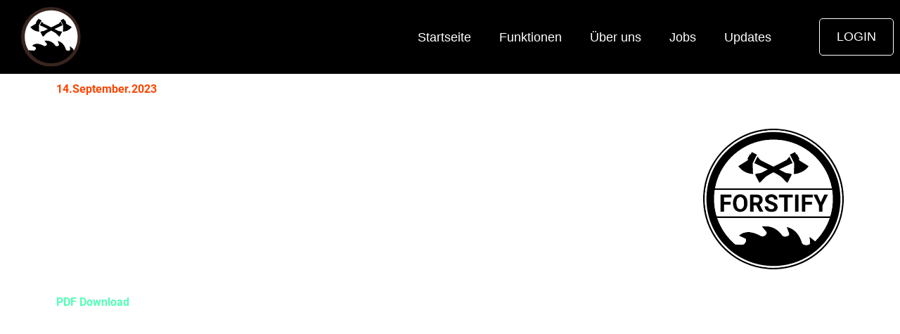

--- FILE ---
content_type: text/html; charset=UTF-8
request_url: https://forstify.de/pressemitteilung-forstify-gmbh/
body_size: 47424
content:
<!doctype html>
<html lang="de">
<head><meta charset="UTF-8"><script>if(navigator.userAgent.match(/MSIE|Internet Explorer/i)||navigator.userAgent.match(/Trident\/7\..*?rv:11/i)){var href=document.location.href;if(!href.match(/[?&]nowprocket/)){if(href.indexOf("?")==-1){if(href.indexOf("#")==-1){document.location.href=href+"?nowprocket=1"}else{document.location.href=href.replace("#","?nowprocket=1#")}}else{if(href.indexOf("#")==-1){document.location.href=href+"&nowprocket=1"}else{document.location.href=href.replace("#","&nowprocket=1#")}}}}</script><script>(()=>{class RocketLazyLoadScripts{constructor(){this.v="2.0.4",this.userEvents=["keydown","keyup","mousedown","mouseup","mousemove","mouseover","mouseout","touchmove","touchstart","touchend","touchcancel","wheel","click","dblclick","input"],this.attributeEvents=["onblur","onclick","oncontextmenu","ondblclick","onfocus","onmousedown","onmouseenter","onmouseleave","onmousemove","onmouseout","onmouseover","onmouseup","onmousewheel","onscroll","onsubmit"]}async t(){this.i(),this.o(),/iP(ad|hone)/.test(navigator.userAgent)&&this.h(),this.u(),this.l(this),this.m(),this.k(this),this.p(this),this._(),await Promise.all([this.R(),this.L()]),this.lastBreath=Date.now(),this.S(this),this.P(),this.D(),this.O(),this.M(),await this.C(this.delayedScripts.normal),await this.C(this.delayedScripts.defer),await this.C(this.delayedScripts.async),await this.T(),await this.F(),await this.j(),await this.A(),window.dispatchEvent(new Event("rocket-allScriptsLoaded")),this.everythingLoaded=!0,this.lastTouchEnd&&await new Promise(t=>setTimeout(t,500-Date.now()+this.lastTouchEnd)),this.I(),this.H(),this.U(),this.W()}i(){this.CSPIssue=sessionStorage.getItem("rocketCSPIssue"),document.addEventListener("securitypolicyviolation",t=>{this.CSPIssue||"script-src-elem"!==t.violatedDirective||"data"!==t.blockedURI||(this.CSPIssue=!0,sessionStorage.setItem("rocketCSPIssue",!0))},{isRocket:!0})}o(){window.addEventListener("pageshow",t=>{this.persisted=t.persisted,this.realWindowLoadedFired=!0},{isRocket:!0}),window.addEventListener("pagehide",()=>{this.onFirstUserAction=null},{isRocket:!0})}h(){let t;function e(e){t=e}window.addEventListener("touchstart",e,{isRocket:!0}),window.addEventListener("touchend",function i(o){o.changedTouches[0]&&t.changedTouches[0]&&Math.abs(o.changedTouches[0].pageX-t.changedTouches[0].pageX)<10&&Math.abs(o.changedTouches[0].pageY-t.changedTouches[0].pageY)<10&&o.timeStamp-t.timeStamp<200&&(window.removeEventListener("touchstart",e,{isRocket:!0}),window.removeEventListener("touchend",i,{isRocket:!0}),"INPUT"===o.target.tagName&&"text"===o.target.type||(o.target.dispatchEvent(new TouchEvent("touchend",{target:o.target,bubbles:!0})),o.target.dispatchEvent(new MouseEvent("mouseover",{target:o.target,bubbles:!0})),o.target.dispatchEvent(new PointerEvent("click",{target:o.target,bubbles:!0,cancelable:!0,detail:1,clientX:o.changedTouches[0].clientX,clientY:o.changedTouches[0].clientY})),event.preventDefault()))},{isRocket:!0})}q(t){this.userActionTriggered||("mousemove"!==t.type||this.firstMousemoveIgnored?"keyup"===t.type||"mouseover"===t.type||"mouseout"===t.type||(this.userActionTriggered=!0,this.onFirstUserAction&&this.onFirstUserAction()):this.firstMousemoveIgnored=!0),"click"===t.type&&t.preventDefault(),t.stopPropagation(),t.stopImmediatePropagation(),"touchstart"===this.lastEvent&&"touchend"===t.type&&(this.lastTouchEnd=Date.now()),"click"===t.type&&(this.lastTouchEnd=0),this.lastEvent=t.type,t.composedPath&&t.composedPath()[0].getRootNode()instanceof ShadowRoot&&(t.rocketTarget=t.composedPath()[0]),this.savedUserEvents.push(t)}u(){this.savedUserEvents=[],this.userEventHandler=this.q.bind(this),this.userEvents.forEach(t=>window.addEventListener(t,this.userEventHandler,{passive:!1,isRocket:!0})),document.addEventListener("visibilitychange",this.userEventHandler,{isRocket:!0})}U(){this.userEvents.forEach(t=>window.removeEventListener(t,this.userEventHandler,{passive:!1,isRocket:!0})),document.removeEventListener("visibilitychange",this.userEventHandler,{isRocket:!0}),this.savedUserEvents.forEach(t=>{(t.rocketTarget||t.target).dispatchEvent(new window[t.constructor.name](t.type,t))})}m(){const t="return false",e=Array.from(this.attributeEvents,t=>"data-rocket-"+t),i="["+this.attributeEvents.join("],[")+"]",o="[data-rocket-"+this.attributeEvents.join("],[data-rocket-")+"]",s=(e,i,o)=>{o&&o!==t&&(e.setAttribute("data-rocket-"+i,o),e["rocket"+i]=new Function("event",o),e.setAttribute(i,t))};new MutationObserver(t=>{for(const n of t)"attributes"===n.type&&(n.attributeName.startsWith("data-rocket-")||this.everythingLoaded?n.attributeName.startsWith("data-rocket-")&&this.everythingLoaded&&this.N(n.target,n.attributeName.substring(12)):s(n.target,n.attributeName,n.target.getAttribute(n.attributeName))),"childList"===n.type&&n.addedNodes.forEach(t=>{if(t.nodeType===Node.ELEMENT_NODE)if(this.everythingLoaded)for(const i of[t,...t.querySelectorAll(o)])for(const t of i.getAttributeNames())e.includes(t)&&this.N(i,t.substring(12));else for(const e of[t,...t.querySelectorAll(i)])for(const t of e.getAttributeNames())this.attributeEvents.includes(t)&&s(e,t,e.getAttribute(t))})}).observe(document,{subtree:!0,childList:!0,attributeFilter:[...this.attributeEvents,...e]})}I(){this.attributeEvents.forEach(t=>{document.querySelectorAll("[data-rocket-"+t+"]").forEach(e=>{this.N(e,t)})})}N(t,e){const i=t.getAttribute("data-rocket-"+e);i&&(t.setAttribute(e,i),t.removeAttribute("data-rocket-"+e))}k(t){Object.defineProperty(HTMLElement.prototype,"onclick",{get(){return this.rocketonclick||null},set(e){this.rocketonclick=e,this.setAttribute(t.everythingLoaded?"onclick":"data-rocket-onclick","this.rocketonclick(event)")}})}S(t){function e(e,i){let o=e[i];e[i]=null,Object.defineProperty(e,i,{get:()=>o,set(s){t.everythingLoaded?o=s:e["rocket"+i]=o=s}})}e(document,"onreadystatechange"),e(window,"onload"),e(window,"onpageshow");try{Object.defineProperty(document,"readyState",{get:()=>t.rocketReadyState,set(e){t.rocketReadyState=e},configurable:!0}),document.readyState="loading"}catch(t){console.log("WPRocket DJE readyState conflict, bypassing")}}l(t){this.originalAddEventListener=EventTarget.prototype.addEventListener,this.originalRemoveEventListener=EventTarget.prototype.removeEventListener,this.savedEventListeners=[],EventTarget.prototype.addEventListener=function(e,i,o){o&&o.isRocket||!t.B(e,this)&&!t.userEvents.includes(e)||t.B(e,this)&&!t.userActionTriggered||e.startsWith("rocket-")||t.everythingLoaded?t.originalAddEventListener.call(this,e,i,o):(t.savedEventListeners.push({target:this,remove:!1,type:e,func:i,options:o}),"mouseenter"!==e&&"mouseleave"!==e||t.originalAddEventListener.call(this,e,t.savedUserEvents.push,o))},EventTarget.prototype.removeEventListener=function(e,i,o){o&&o.isRocket||!t.B(e,this)&&!t.userEvents.includes(e)||t.B(e,this)&&!t.userActionTriggered||e.startsWith("rocket-")||t.everythingLoaded?t.originalRemoveEventListener.call(this,e,i,o):t.savedEventListeners.push({target:this,remove:!0,type:e,func:i,options:o})}}J(t,e){this.savedEventListeners=this.savedEventListeners.filter(i=>{let o=i.type,s=i.target||window;return e!==o||t!==s||(this.B(o,s)&&(i.type="rocket-"+o),this.$(i),!1)})}H(){EventTarget.prototype.addEventListener=this.originalAddEventListener,EventTarget.prototype.removeEventListener=this.originalRemoveEventListener,this.savedEventListeners.forEach(t=>this.$(t))}$(t){t.remove?this.originalRemoveEventListener.call(t.target,t.type,t.func,t.options):this.originalAddEventListener.call(t.target,t.type,t.func,t.options)}p(t){let e;function i(e){return t.everythingLoaded?e:e.split(" ").map(t=>"load"===t||t.startsWith("load.")?"rocket-jquery-load":t).join(" ")}function o(o){function s(e){const s=o.fn[e];o.fn[e]=o.fn.init.prototype[e]=function(){return this[0]===window&&t.userActionTriggered&&("string"==typeof arguments[0]||arguments[0]instanceof String?arguments[0]=i(arguments[0]):"object"==typeof arguments[0]&&Object.keys(arguments[0]).forEach(t=>{const e=arguments[0][t];delete arguments[0][t],arguments[0][i(t)]=e})),s.apply(this,arguments),this}}if(o&&o.fn&&!t.allJQueries.includes(o)){const e={DOMContentLoaded:[],"rocket-DOMContentLoaded":[]};for(const t in e)document.addEventListener(t,()=>{e[t].forEach(t=>t())},{isRocket:!0});o.fn.ready=o.fn.init.prototype.ready=function(i){function s(){parseInt(o.fn.jquery)>2?setTimeout(()=>i.bind(document)(o)):i.bind(document)(o)}return"function"==typeof i&&(t.realDomReadyFired?!t.userActionTriggered||t.fauxDomReadyFired?s():e["rocket-DOMContentLoaded"].push(s):e.DOMContentLoaded.push(s)),o([])},s("on"),s("one"),s("off"),t.allJQueries.push(o)}e=o}t.allJQueries=[],o(window.jQuery),Object.defineProperty(window,"jQuery",{get:()=>e,set(t){o(t)}})}P(){const t=new Map;document.write=document.writeln=function(e){const i=document.currentScript,o=document.createRange(),s=i.parentElement;let n=t.get(i);void 0===n&&(n=i.nextSibling,t.set(i,n));const c=document.createDocumentFragment();o.setStart(c,0),c.appendChild(o.createContextualFragment(e)),s.insertBefore(c,n)}}async R(){return new Promise(t=>{this.userActionTriggered?t():this.onFirstUserAction=t})}async L(){return new Promise(t=>{document.addEventListener("DOMContentLoaded",()=>{this.realDomReadyFired=!0,t()},{isRocket:!0})})}async j(){return this.realWindowLoadedFired?Promise.resolve():new Promise(t=>{window.addEventListener("load",t,{isRocket:!0})})}M(){this.pendingScripts=[];this.scriptsMutationObserver=new MutationObserver(t=>{for(const e of t)e.addedNodes.forEach(t=>{"SCRIPT"!==t.tagName||t.noModule||t.isWPRocket||this.pendingScripts.push({script:t,promise:new Promise(e=>{const i=()=>{const i=this.pendingScripts.findIndex(e=>e.script===t);i>=0&&this.pendingScripts.splice(i,1),e()};t.addEventListener("load",i,{isRocket:!0}),t.addEventListener("error",i,{isRocket:!0}),setTimeout(i,1e3)})})})}),this.scriptsMutationObserver.observe(document,{childList:!0,subtree:!0})}async F(){await this.X(),this.pendingScripts.length?(await this.pendingScripts[0].promise,await this.F()):this.scriptsMutationObserver.disconnect()}D(){this.delayedScripts={normal:[],async:[],defer:[]},document.querySelectorAll("script[type$=rocketlazyloadscript]").forEach(t=>{t.hasAttribute("data-rocket-src")?t.hasAttribute("async")&&!1!==t.async?this.delayedScripts.async.push(t):t.hasAttribute("defer")&&!1!==t.defer||"module"===t.getAttribute("data-rocket-type")?this.delayedScripts.defer.push(t):this.delayedScripts.normal.push(t):this.delayedScripts.normal.push(t)})}async _(){await this.L();let t=[];document.querySelectorAll("script[type$=rocketlazyloadscript][data-rocket-src]").forEach(e=>{let i=e.getAttribute("data-rocket-src");if(i&&!i.startsWith("data:")){i.startsWith("//")&&(i=location.protocol+i);try{const o=new URL(i).origin;o!==location.origin&&t.push({src:o,crossOrigin:e.crossOrigin||"module"===e.getAttribute("data-rocket-type")})}catch(t){}}}),t=[...new Map(t.map(t=>[JSON.stringify(t),t])).values()],this.Y(t,"preconnect")}async G(t){if(await this.K(),!0!==t.noModule||!("noModule"in HTMLScriptElement.prototype))return new Promise(e=>{let i;function o(){(i||t).setAttribute("data-rocket-status","executed"),e()}try{if(navigator.userAgent.includes("Firefox/")||""===navigator.vendor||this.CSPIssue)i=document.createElement("script"),[...t.attributes].forEach(t=>{let e=t.nodeName;"type"!==e&&("data-rocket-type"===e&&(e="type"),"data-rocket-src"===e&&(e="src"),i.setAttribute(e,t.nodeValue))}),t.text&&(i.text=t.text),t.nonce&&(i.nonce=t.nonce),i.hasAttribute("src")?(i.addEventListener("load",o,{isRocket:!0}),i.addEventListener("error",()=>{i.setAttribute("data-rocket-status","failed-network"),e()},{isRocket:!0}),setTimeout(()=>{i.isConnected||e()},1)):(i.text=t.text,o()),i.isWPRocket=!0,t.parentNode.replaceChild(i,t);else{const i=t.getAttribute("data-rocket-type"),s=t.getAttribute("data-rocket-src");i?(t.type=i,t.removeAttribute("data-rocket-type")):t.removeAttribute("type"),t.addEventListener("load",o,{isRocket:!0}),t.addEventListener("error",i=>{this.CSPIssue&&i.target.src.startsWith("data:")?(console.log("WPRocket: CSP fallback activated"),t.removeAttribute("src"),this.G(t).then(e)):(t.setAttribute("data-rocket-status","failed-network"),e())},{isRocket:!0}),s?(t.fetchPriority="high",t.removeAttribute("data-rocket-src"),t.src=s):t.src="data:text/javascript;base64,"+window.btoa(unescape(encodeURIComponent(t.text)))}}catch(i){t.setAttribute("data-rocket-status","failed-transform"),e()}});t.setAttribute("data-rocket-status","skipped")}async C(t){const e=t.shift();return e?(e.isConnected&&await this.G(e),this.C(t)):Promise.resolve()}O(){this.Y([...this.delayedScripts.normal,...this.delayedScripts.defer,...this.delayedScripts.async],"preload")}Y(t,e){this.trash=this.trash||[];let i=!0;var o=document.createDocumentFragment();t.forEach(t=>{const s=t.getAttribute&&t.getAttribute("data-rocket-src")||t.src;if(s&&!s.startsWith("data:")){const n=document.createElement("link");n.href=s,n.rel=e,"preconnect"!==e&&(n.as="script",n.fetchPriority=i?"high":"low"),t.getAttribute&&"module"===t.getAttribute("data-rocket-type")&&(n.crossOrigin=!0),t.crossOrigin&&(n.crossOrigin=t.crossOrigin),t.integrity&&(n.integrity=t.integrity),t.nonce&&(n.nonce=t.nonce),o.appendChild(n),this.trash.push(n),i=!1}}),document.head.appendChild(o)}W(){this.trash.forEach(t=>t.remove())}async T(){try{document.readyState="interactive"}catch(t){}this.fauxDomReadyFired=!0;try{await this.K(),this.J(document,"readystatechange"),document.dispatchEvent(new Event("rocket-readystatechange")),await this.K(),document.rocketonreadystatechange&&document.rocketonreadystatechange(),await this.K(),this.J(document,"DOMContentLoaded"),document.dispatchEvent(new Event("rocket-DOMContentLoaded")),await this.K(),this.J(window,"DOMContentLoaded"),window.dispatchEvent(new Event("rocket-DOMContentLoaded"))}catch(t){console.error(t)}}async A(){try{document.readyState="complete"}catch(t){}try{await this.K(),this.J(document,"readystatechange"),document.dispatchEvent(new Event("rocket-readystatechange")),await this.K(),document.rocketonreadystatechange&&document.rocketonreadystatechange(),await this.K(),this.J(window,"load"),window.dispatchEvent(new Event("rocket-load")),await this.K(),window.rocketonload&&window.rocketonload(),await this.K(),this.allJQueries.forEach(t=>t(window).trigger("rocket-jquery-load")),await this.K(),this.J(window,"pageshow");const t=new Event("rocket-pageshow");t.persisted=this.persisted,window.dispatchEvent(t),await this.K(),window.rocketonpageshow&&window.rocketonpageshow({persisted:this.persisted})}catch(t){console.error(t)}}async K(){Date.now()-this.lastBreath>45&&(await this.X(),this.lastBreath=Date.now())}async X(){return document.hidden?new Promise(t=>setTimeout(t)):new Promise(t=>requestAnimationFrame(t))}B(t,e){return e===document&&"readystatechange"===t||(e===document&&"DOMContentLoaded"===t||(e===window&&"DOMContentLoaded"===t||(e===window&&"load"===t||e===window&&"pageshow"===t)))}static run(){(new RocketLazyLoadScripts).t()}}RocketLazyLoadScripts.run()})();</script>
	
	<meta name="viewport" content="width=device-width, initial-scale=1">
	<link rel="profile" href="https://gmpg.org/xfn/11">
	<meta name='robots' content='index, follow, max-image-preview:large, max-snippet:-1, max-video-preview:-1' />

            <script data-no-defer="1" data-ezscrex="false" data-cfasync="false" data-pagespeed-no-defer data-cookieconsent="ignore">
                var ctPublicFunctions = {"_ajax_nonce":"32c8511106","_rest_nonce":"ecf79f504d","_ajax_url":"\/wp-admin\/admin-ajax.php","_rest_url":"https:\/\/forstify.de\/wp-json\/","data__cookies_type":"none","data__ajax_type":"rest","data__bot_detector_enabled":"1","data__frontend_data_log_enabled":1,"cookiePrefix":"","wprocket_detected":true,"host_url":"forstify.de","text__ee_click_to_select":"Klicke, um die gesamten Daten auszuw\u00e4hlen","text__ee_original_email":"Die vollst\u00e4ndige Adresse lautet","text__ee_got_it":"Verstanden","text__ee_blocked":"Blockiert","text__ee_cannot_connect":"Kann keine Verbindung herstellen","text__ee_cannot_decode":"Kann E-Mail nicht dekodieren. Unbekannter Grund","text__ee_email_decoder":"CleanTalk E-Mail-Decoder","text__ee_wait_for_decoding":"Die Magie ist unterwegs!","text__ee_decoding_process":"Bitte warte einen Moment, w\u00e4hrend wir die Kontaktdaten entschl\u00fcsseln."}
            </script>
        
            <script data-no-defer="1" data-ezscrex="false" data-cfasync="false" data-pagespeed-no-defer data-cookieconsent="ignore">
                var ctPublic = {"_ajax_nonce":"32c8511106","settings__forms__check_internal":"0","settings__forms__check_external":"0","settings__forms__force_protection":0,"settings__forms__search_test":"1","settings__data__bot_detector_enabled":"1","settings__sfw__anti_crawler":0,"blog_home":"https:\/\/forstify.de\/","pixel__setting":"3","pixel__enabled":true,"pixel__url":null,"data__email_check_before_post":"1","data__email_check_exist_post":0,"data__cookies_type":"none","data__key_is_ok":true,"data__visible_fields_required":true,"wl_brandname":"Anti-Spam by CleanTalk","wl_brandname_short":"CleanTalk","ct_checkjs_key":"adb540238754cb22ab3e15c5217fd651aa85a6e6a09b6b525f8d04deef5d466b","emailEncoderPassKey":"eebe7046126e9ea7966c766c529b6936","bot_detector_forms_excluded":"W10=","advancedCacheExists":true,"varnishCacheExists":false,"wc_ajax_add_to_cart":false}
            </script>
        
<!-- Google Tag Manager for WordPress by gtm4wp.com -->
<script data-cfasync="false" data-pagespeed-no-defer>
	var gtm4wp_datalayer_name = "dataLayer";
	var dataLayer = dataLayer || [];
</script>
<!-- End Google Tag Manager for WordPress by gtm4wp.com -->
	<!-- This site is optimized with the Yoast SEO plugin v26.5 - https://yoast.com/wordpress/plugins/seo/ -->
	<title>Pressemitteilung Forstify GmbH - Forstify</title>
<link data-rocket-prefetch href="https://www.googletagmanager.com" rel="dns-prefetch">
<link data-rocket-prefetch href="https://fd.cleantalk.org" rel="dns-prefetch">
<link data-rocket-prefetch href="https://www.googleoptimize.com" rel="dns-prefetch">
	<link rel="canonical" href="https://forstify.de/pressemitteilung-forstify-gmbh/" />
	<meta property="og:locale" content="de_DE" />
	<meta property="og:type" content="article" />
	<meta property="og:title" content="Pressemitteilung Forstify GmbH - Forstify" />
	<meta property="og:description" content="14.September.2023 Forstify GmbH info@forstify.dewww.forstify.de02931 9638189 Ansprechpartner:Caroline Scheele Bild c.scheele-bild@forstify.de0151 675 30886 PDF Download Digitale Forstwirtschaft mit Forstify Forstify ist eine Plattform für Waldbesitzer, Holzeinkäufer, Holzanbieter oder Holzhändler, die folgende Schritte der Wertschöpfungskette des Holzhandels digitalisiert: digitale Holzvermessung, -Holzdatenverwaltung, -Holzvermarktung und -Holzeinkauf.  Die Funktionen von Forstify Mit der digitalen Holzvermessung bietet Forstify eine effiziente und zuverlässige Festmeterermittlung. Unabhängig von der Größe, Lage und Bodenbeschaffenheit eines Polters ermöglicht die App jedem mit einem modernen Smartphone oder Tablet von Forstify präzise Messungen nach Sektionsraummaß (nach RVR Standards). Dazu benötigen Sie kein Werkzeug, Maßband oder ähnliches und brauchen nur weniger Minuten für die Echtzeitvermessung. Alle wichtige Informationen wie Mengenangaben, Bilder, Sortimentsdetails und Standortinformationen für Holzlisten können digital erfasst werden mit der digitalen Holzdatenverwaltung. Der Zugriff auf diese Daten kann Geschäftspartnern mit nur einem Klick gewährt werden und man hat von überall Zugriff auf diese Daten. Desweiteren können digitalen Holzlisten im PDF, Excel oder Eldat Format importiert oder exportiert werden. Holzverkäufer können neue Kunden und Geschäftspartner über die Forstify Plattform erreichen. Dort kann Stammholz, Industrieholz oder Energieholz liegend oder im Stockverkauf angeboten werden, und die Verkäufer erhalten Anfragen und Preisvorschläge von Interessenten und können sich für den besten Preis entscheiden. Über das Matchmaking erhalten die Verkäufer Push Nachrichten, sobald passende Gesuche oder Anfragen auf eine Anfrage eingehen. Dieser Prozess beschreibt die digitale Holzvermarktung von Forstify. Beim digitalen Holzeinkauf profitieren die Holzeinkäufer von demselbigen Matchmaking Prozess, welcher passende Angeboten zu den veröffentlichen Gesuchen findet. Das passende Stammholz, Industrieholz oder Energieholz kann in jeder Region und Menge &#8211; lokal oder weltweit gesucht werden &#8211; je nach Angebot. Das Finden von Angeboten und Nachfrage ist dank der RVR-Kriterien (Rahmenvereinbarung für den Rohholzhandel in Deutschland) oder der Entfernung sowie der Möglichkeit, Fotos zu betrachten, schnell und einfach möglich, ohne dass ein Umdenken erforderlich ist. Vorteile der Forstify Plattform auf einen Blick  Offlinefähigkeit und automatische Standorterkennung bei der Holzvermessung oder Erstellung von Holzlisten. Sollten Sie im Wald keinen Empfang haben, wird der Standort sobald Sie wieder online &#8211; wenn erwünscht &#8211; hinzugefügt Datenaustausch für Ihre Holzlisten; Importieren und Exportieren Sie Ihre Holzlisten und Holzvermessungsergebnisse im PDF, Excel oder Eldat Format Sofortiges Teilen Ihrer Daten per Klick mit möglichen Kunden, Geschäftspartnern oder Dienstleistern Holzvermessung per Smartphone für jeden möglich ohne jegliche Werkzeuge   Forstwirtschaftliche Dienstleistungen Forstify bietet ein umfassendes Spektrum an forstwirtschaftlichen Dienstleistungen an. Von fundierter Beratung und strategischer Planung bis hin zur Ernte, Rücken und dem Transport von Rohholz stehen wir Ihnen zur Seite. Neben eigenen Projekten, etwa in Thüringen oder Südbayern, unterstützen wir auch andere Dienstleister bei Ihren Vorhaben und vermitteln Aufträge innerhalb unseres Partnernetzwerks. Das Forstify Versprechen Unser Ziel bei Forstify ist es, uns stetig weiterzuentwickeln und Ihnen dabei innovative Werkzeuge für die digitale Forstwirtschaft zur Verfügung zu stellen. Wir möchten Sie aktiv auf diesem Weg begleiten und Ihnen dabei helfen, Ihre Arbeit noch effizienter und effektiver zu gestalten. Forstify arbeitet deswegen nicht nur daran ihre eigenen Produkte voranzubringen, sondern beteiligt sich auch an Forschungsprojekten die nach Lösungen für eine nachhaltigere Ökonomische und Ökologische Forstwirtschaft suchen. Forstify-Abo Modelle Die Kosten für die verschiedenen Forstify Abomodelle beginnen bei 4,99€ netto pro Monat für kleine Waldbesitzer und Holzeinkäufer bis hin zu 299,99 € netto pro Monat für Unternehmen mit unbegrenztem Funktionsumfang. Die Forstify Holzvermessung kann 14 Tage von jedem Nutzer kostenlos getestet werden und sich danach für den passenden Plan entschieden werden. Zwei Gründer aus dem Sauerland Die Vermarktung von Rohholz hat sich in den letzten Jahren stark verändert und betrifft viele Unternehmen, sowohl private als auch öffentliche, die in der Waldwirtschaft tätig sind. Um diesen und weiteren Herausforderungen in der Branche zu begegnen, entwickelt Forstify, ein Startup aus Arnsberg (Sauerland) seit 2018 digitale Lösungen für die Forstwirtschaft. Marco Hartmann (32), Handelsfachwirt und Jungjäger: „Aus einer einfachen Idee ist im vergangenen Jahr eine passende Lösung für eine große Herausforderung in der Forstwirtschaft entstanden. Nützlich für Verbände, Förster, FBGs und Einkäufer. Und jetzt wird konsequent basierend auf den Bedürfnissen unserer Nutzer weiterentwickelt.“ Christian Kaulich (32), IT-Berater und Kreativer: „Uns ist bewusst, dass wir uns mit der Forstwirtschaft eine besonders komplexe und anspruchsvolle Branche ausgesucht haben. Doch genau in solch eng vernetzten Branchen kann Digitalisierung vielen Menschen und Unternehmen den Alltag erleichtern. Und genau das treibt uns an.“" />
	<meta property="og:url" content="https://forstify.de/pressemitteilung-forstify-gmbh/" />
	<meta property="og:site_name" content="Forstify" />
	<meta property="article:modified_time" content="2025-04-15T08:40:18+00:00" />
	<meta property="og:image" content="https://forstify.de/wp-content/uploads/2023/09/Press_2.jpg" />
	<meta name="twitter:card" content="summary_large_image" />
	<meta name="twitter:label1" content="Geschätzte Lesezeit" />
	<meta name="twitter:data1" content="6 Minuten" />
	<script type="application/ld+json" class="yoast-schema-graph">{"@context":"https://schema.org","@graph":[{"@type":"WebPage","@id":"https://forstify.de/pressemitteilung-forstify-gmbh/","url":"https://forstify.de/pressemitteilung-forstify-gmbh/","name":"Pressemitteilung Forstify GmbH - Forstify","isPartOf":{"@id":"https://forstify.de/#website"},"primaryImageOfPage":{"@id":"https://forstify.de/pressemitteilung-forstify-gmbh/#primaryimage"},"image":{"@id":"https://forstify.de/pressemitteilung-forstify-gmbh/#primaryimage"},"thumbnailUrl":"https://forstify.de/wp-content/uploads/2023/09/Press_2.jpg","datePublished":"2023-09-14T09:07:56+00:00","dateModified":"2025-04-15T08:40:18+00:00","breadcrumb":{"@id":"https://forstify.de/pressemitteilung-forstify-gmbh/#breadcrumb"},"inLanguage":"de","potentialAction":[{"@type":"ReadAction","target":["https://forstify.de/pressemitteilung-forstify-gmbh/"]}]},{"@type":"ImageObject","inLanguage":"de","@id":"https://forstify.de/pressemitteilung-forstify-gmbh/#primaryimage","url":"https://forstify.de/wp-content/uploads/2023/09/Press_2.jpg","contentUrl":"https://forstify.de/wp-content/uploads/2023/09/Press_2.jpg"},{"@type":"BreadcrumbList","@id":"https://forstify.de/pressemitteilung-forstify-gmbh/#breadcrumb","itemListElement":[{"@type":"ListItem","position":1,"name":"Startseite","item":"https://forstify.de/"},{"@type":"ListItem","position":2,"name":"Pressemitteilung Forstify GmbH"}]},{"@type":"WebSite","@id":"https://forstify.de/#website","url":"https://forstify.de/","name":"Forstify","description":"Der Online-Marktplatz für Rohholz-Vermarktung","potentialAction":[{"@type":"SearchAction","target":{"@type":"EntryPoint","urlTemplate":"https://forstify.de/?s={search_term_string}"},"query-input":{"@type":"PropertyValueSpecification","valueRequired":true,"valueName":"search_term_string"}}],"inLanguage":"de"}]}</script>
	<!-- / Yoast SEO plugin. -->


<link rel='dns-prefetch' href='//fd.cleantalk.org' />

<link rel="alternate" type="application/rss+xml" title="Forstify &raquo; Feed" href="https://forstify.de/feed/" />
<link rel="alternate" type="application/rss+xml" title="Forstify &raquo; Kommentar-Feed" href="https://forstify.de/comments/feed/" />
<link rel="alternate" title="oEmbed (JSON)" type="application/json+oembed" href="https://forstify.de/wp-json/oembed/1.0/embed?url=https%3A%2F%2Fforstify.de%2Fpressemitteilung-forstify-gmbh%2F" />
<link rel="alternate" title="oEmbed (XML)" type="text/xml+oembed" href="https://forstify.de/wp-json/oembed/1.0/embed?url=https%3A%2F%2Fforstify.de%2Fpressemitteilung-forstify-gmbh%2F&#038;format=xml" />
<style id='wp-img-auto-sizes-contain-inline-css'>
img:is([sizes=auto i],[sizes^="auto," i]){contain-intrinsic-size:3000px 1500px}
/*# sourceURL=wp-img-auto-sizes-contain-inline-css */
</style>
<style id='wp-emoji-styles-inline-css'>

	img.wp-smiley, img.emoji {
		display: inline !important;
		border: none !important;
		box-shadow: none !important;
		height: 1em !important;
		width: 1em !important;
		margin: 0 0.07em !important;
		vertical-align: -0.1em !important;
		background: none !important;
		padding: 0 !important;
	}
/*# sourceURL=wp-emoji-styles-inline-css */
</style>
<style id='filebird-block-filebird-gallery-style-inline-css'>
ul.filebird-block-filebird-gallery{margin:auto!important;padding:0!important;width:100%}ul.filebird-block-filebird-gallery.layout-grid{display:grid;grid-gap:20px;align-items:stretch;grid-template-columns:repeat(var(--columns),1fr);justify-items:stretch}ul.filebird-block-filebird-gallery.layout-grid li img{border:1px solid #ccc;box-shadow:2px 2px 6px 0 rgba(0,0,0,.3);height:100%;max-width:100%;-o-object-fit:cover;object-fit:cover;width:100%}ul.filebird-block-filebird-gallery.layout-masonry{-moz-column-count:var(--columns);-moz-column-gap:var(--space);column-gap:var(--space);-moz-column-width:var(--min-width);columns:var(--min-width) var(--columns);display:block;overflow:auto}ul.filebird-block-filebird-gallery.layout-masonry li{margin-bottom:var(--space)}ul.filebird-block-filebird-gallery li{list-style:none}ul.filebird-block-filebird-gallery li figure{height:100%;margin:0;padding:0;position:relative;width:100%}ul.filebird-block-filebird-gallery li figure figcaption{background:linear-gradient(0deg,rgba(0,0,0,.7),rgba(0,0,0,.3) 70%,transparent);bottom:0;box-sizing:border-box;color:#fff;font-size:.8em;margin:0;max-height:100%;overflow:auto;padding:3em .77em .7em;position:absolute;text-align:center;width:100%;z-index:2}ul.filebird-block-filebird-gallery li figure figcaption a{color:inherit}.fb-block-hover-animation-zoomIn figure{overflow:hidden}.fb-block-hover-animation-zoomIn figure img{transform:scale(1);transition:.3s ease-in-out}.fb-block-hover-animation-zoomIn figure:hover img{transform:scale(1.3)}.fb-block-hover-animation-shine figure{overflow:hidden;position:relative}.fb-block-hover-animation-shine figure:before{background:linear-gradient(90deg,hsla(0,0%,100%,0) 0,hsla(0,0%,100%,.3));content:"";display:block;height:100%;left:-75%;position:absolute;top:0;transform:skewX(-25deg);width:50%;z-index:2}.fb-block-hover-animation-shine figure:hover:before{animation:shine .75s}@keyframes shine{to{left:125%}}.fb-block-hover-animation-opacity figure{overflow:hidden}.fb-block-hover-animation-opacity figure img{opacity:1;transition:.3s ease-in-out}.fb-block-hover-animation-opacity figure:hover img{opacity:.5}.fb-block-hover-animation-grayscale figure img{filter:grayscale(100%);transition:.3s ease-in-out}.fb-block-hover-animation-grayscale figure:hover img{filter:grayscale(0)}

/*# sourceURL=https://forstify.de/wp-content/plugins/filebird-pro/blocks/filebird-gallery/build/style-index.css */
</style>
<style id='global-styles-inline-css'>
:root{--wp--preset--aspect-ratio--square: 1;--wp--preset--aspect-ratio--4-3: 4/3;--wp--preset--aspect-ratio--3-4: 3/4;--wp--preset--aspect-ratio--3-2: 3/2;--wp--preset--aspect-ratio--2-3: 2/3;--wp--preset--aspect-ratio--16-9: 16/9;--wp--preset--aspect-ratio--9-16: 9/16;--wp--preset--color--black: #000000;--wp--preset--color--cyan-bluish-gray: #abb8c3;--wp--preset--color--white: #ffffff;--wp--preset--color--pale-pink: #f78da7;--wp--preset--color--vivid-red: #cf2e2e;--wp--preset--color--luminous-vivid-orange: #ff6900;--wp--preset--color--luminous-vivid-amber: #fcb900;--wp--preset--color--light-green-cyan: #7bdcb5;--wp--preset--color--vivid-green-cyan: #00d084;--wp--preset--color--pale-cyan-blue: #8ed1fc;--wp--preset--color--vivid-cyan-blue: #0693e3;--wp--preset--color--vivid-purple: #9b51e0;--wp--preset--gradient--vivid-cyan-blue-to-vivid-purple: linear-gradient(135deg,rgb(6,147,227) 0%,rgb(155,81,224) 100%);--wp--preset--gradient--light-green-cyan-to-vivid-green-cyan: linear-gradient(135deg,rgb(122,220,180) 0%,rgb(0,208,130) 100%);--wp--preset--gradient--luminous-vivid-amber-to-luminous-vivid-orange: linear-gradient(135deg,rgb(252,185,0) 0%,rgb(255,105,0) 100%);--wp--preset--gradient--luminous-vivid-orange-to-vivid-red: linear-gradient(135deg,rgb(255,105,0) 0%,rgb(207,46,46) 100%);--wp--preset--gradient--very-light-gray-to-cyan-bluish-gray: linear-gradient(135deg,rgb(238,238,238) 0%,rgb(169,184,195) 100%);--wp--preset--gradient--cool-to-warm-spectrum: linear-gradient(135deg,rgb(74,234,220) 0%,rgb(151,120,209) 20%,rgb(207,42,186) 40%,rgb(238,44,130) 60%,rgb(251,105,98) 80%,rgb(254,248,76) 100%);--wp--preset--gradient--blush-light-purple: linear-gradient(135deg,rgb(255,206,236) 0%,rgb(152,150,240) 100%);--wp--preset--gradient--blush-bordeaux: linear-gradient(135deg,rgb(254,205,165) 0%,rgb(254,45,45) 50%,rgb(107,0,62) 100%);--wp--preset--gradient--luminous-dusk: linear-gradient(135deg,rgb(255,203,112) 0%,rgb(199,81,192) 50%,rgb(65,88,208) 100%);--wp--preset--gradient--pale-ocean: linear-gradient(135deg,rgb(255,245,203) 0%,rgb(182,227,212) 50%,rgb(51,167,181) 100%);--wp--preset--gradient--electric-grass: linear-gradient(135deg,rgb(202,248,128) 0%,rgb(113,206,126) 100%);--wp--preset--gradient--midnight: linear-gradient(135deg,rgb(2,3,129) 0%,rgb(40,116,252) 100%);--wp--preset--font-size--small: 13px;--wp--preset--font-size--medium: 20px;--wp--preset--font-size--large: 36px;--wp--preset--font-size--x-large: 42px;--wp--preset--spacing--20: 0.44rem;--wp--preset--spacing--30: 0.67rem;--wp--preset--spacing--40: 1rem;--wp--preset--spacing--50: 1.5rem;--wp--preset--spacing--60: 2.25rem;--wp--preset--spacing--70: 3.38rem;--wp--preset--spacing--80: 5.06rem;--wp--preset--shadow--natural: 6px 6px 9px rgba(0, 0, 0, 0.2);--wp--preset--shadow--deep: 12px 12px 50px rgba(0, 0, 0, 0.4);--wp--preset--shadow--sharp: 6px 6px 0px rgba(0, 0, 0, 0.2);--wp--preset--shadow--outlined: 6px 6px 0px -3px rgb(255, 255, 255), 6px 6px rgb(0, 0, 0);--wp--preset--shadow--crisp: 6px 6px 0px rgb(0, 0, 0);}:root { --wp--style--global--content-size: 800px;--wp--style--global--wide-size: 1200px; }:where(body) { margin: 0; }.wp-site-blocks > .alignleft { float: left; margin-right: 2em; }.wp-site-blocks > .alignright { float: right; margin-left: 2em; }.wp-site-blocks > .aligncenter { justify-content: center; margin-left: auto; margin-right: auto; }:where(.wp-site-blocks) > * { margin-block-start: 24px; margin-block-end: 0; }:where(.wp-site-blocks) > :first-child { margin-block-start: 0; }:where(.wp-site-blocks) > :last-child { margin-block-end: 0; }:root { --wp--style--block-gap: 24px; }:root :where(.is-layout-flow) > :first-child{margin-block-start: 0;}:root :where(.is-layout-flow) > :last-child{margin-block-end: 0;}:root :where(.is-layout-flow) > *{margin-block-start: 24px;margin-block-end: 0;}:root :where(.is-layout-constrained) > :first-child{margin-block-start: 0;}:root :where(.is-layout-constrained) > :last-child{margin-block-end: 0;}:root :where(.is-layout-constrained) > *{margin-block-start: 24px;margin-block-end: 0;}:root :where(.is-layout-flex){gap: 24px;}:root :where(.is-layout-grid){gap: 24px;}.is-layout-flow > .alignleft{float: left;margin-inline-start: 0;margin-inline-end: 2em;}.is-layout-flow > .alignright{float: right;margin-inline-start: 2em;margin-inline-end: 0;}.is-layout-flow > .aligncenter{margin-left: auto !important;margin-right: auto !important;}.is-layout-constrained > .alignleft{float: left;margin-inline-start: 0;margin-inline-end: 2em;}.is-layout-constrained > .alignright{float: right;margin-inline-start: 2em;margin-inline-end: 0;}.is-layout-constrained > .aligncenter{margin-left: auto !important;margin-right: auto !important;}.is-layout-constrained > :where(:not(.alignleft):not(.alignright):not(.alignfull)){max-width: var(--wp--style--global--content-size);margin-left: auto !important;margin-right: auto !important;}.is-layout-constrained > .alignwide{max-width: var(--wp--style--global--wide-size);}body .is-layout-flex{display: flex;}.is-layout-flex{flex-wrap: wrap;align-items: center;}.is-layout-flex > :is(*, div){margin: 0;}body .is-layout-grid{display: grid;}.is-layout-grid > :is(*, div){margin: 0;}body{padding-top: 0px;padding-right: 0px;padding-bottom: 0px;padding-left: 0px;}a:where(:not(.wp-element-button)){text-decoration: underline;}:root :where(.wp-element-button, .wp-block-button__link){background-color: #32373c;border-width: 0;color: #fff;font-family: inherit;font-size: inherit;font-style: inherit;font-weight: inherit;letter-spacing: inherit;line-height: inherit;padding-top: calc(0.667em + 2px);padding-right: calc(1.333em + 2px);padding-bottom: calc(0.667em + 2px);padding-left: calc(1.333em + 2px);text-decoration: none;text-transform: inherit;}.has-black-color{color: var(--wp--preset--color--black) !important;}.has-cyan-bluish-gray-color{color: var(--wp--preset--color--cyan-bluish-gray) !important;}.has-white-color{color: var(--wp--preset--color--white) !important;}.has-pale-pink-color{color: var(--wp--preset--color--pale-pink) !important;}.has-vivid-red-color{color: var(--wp--preset--color--vivid-red) !important;}.has-luminous-vivid-orange-color{color: var(--wp--preset--color--luminous-vivid-orange) !important;}.has-luminous-vivid-amber-color{color: var(--wp--preset--color--luminous-vivid-amber) !important;}.has-light-green-cyan-color{color: var(--wp--preset--color--light-green-cyan) !important;}.has-vivid-green-cyan-color{color: var(--wp--preset--color--vivid-green-cyan) !important;}.has-pale-cyan-blue-color{color: var(--wp--preset--color--pale-cyan-blue) !important;}.has-vivid-cyan-blue-color{color: var(--wp--preset--color--vivid-cyan-blue) !important;}.has-vivid-purple-color{color: var(--wp--preset--color--vivid-purple) !important;}.has-black-background-color{background-color: var(--wp--preset--color--black) !important;}.has-cyan-bluish-gray-background-color{background-color: var(--wp--preset--color--cyan-bluish-gray) !important;}.has-white-background-color{background-color: var(--wp--preset--color--white) !important;}.has-pale-pink-background-color{background-color: var(--wp--preset--color--pale-pink) !important;}.has-vivid-red-background-color{background-color: var(--wp--preset--color--vivid-red) !important;}.has-luminous-vivid-orange-background-color{background-color: var(--wp--preset--color--luminous-vivid-orange) !important;}.has-luminous-vivid-amber-background-color{background-color: var(--wp--preset--color--luminous-vivid-amber) !important;}.has-light-green-cyan-background-color{background-color: var(--wp--preset--color--light-green-cyan) !important;}.has-vivid-green-cyan-background-color{background-color: var(--wp--preset--color--vivid-green-cyan) !important;}.has-pale-cyan-blue-background-color{background-color: var(--wp--preset--color--pale-cyan-blue) !important;}.has-vivid-cyan-blue-background-color{background-color: var(--wp--preset--color--vivid-cyan-blue) !important;}.has-vivid-purple-background-color{background-color: var(--wp--preset--color--vivid-purple) !important;}.has-black-border-color{border-color: var(--wp--preset--color--black) !important;}.has-cyan-bluish-gray-border-color{border-color: var(--wp--preset--color--cyan-bluish-gray) !important;}.has-white-border-color{border-color: var(--wp--preset--color--white) !important;}.has-pale-pink-border-color{border-color: var(--wp--preset--color--pale-pink) !important;}.has-vivid-red-border-color{border-color: var(--wp--preset--color--vivid-red) !important;}.has-luminous-vivid-orange-border-color{border-color: var(--wp--preset--color--luminous-vivid-orange) !important;}.has-luminous-vivid-amber-border-color{border-color: var(--wp--preset--color--luminous-vivid-amber) !important;}.has-light-green-cyan-border-color{border-color: var(--wp--preset--color--light-green-cyan) !important;}.has-vivid-green-cyan-border-color{border-color: var(--wp--preset--color--vivid-green-cyan) !important;}.has-pale-cyan-blue-border-color{border-color: var(--wp--preset--color--pale-cyan-blue) !important;}.has-vivid-cyan-blue-border-color{border-color: var(--wp--preset--color--vivid-cyan-blue) !important;}.has-vivid-purple-border-color{border-color: var(--wp--preset--color--vivid-purple) !important;}.has-vivid-cyan-blue-to-vivid-purple-gradient-background{background: var(--wp--preset--gradient--vivid-cyan-blue-to-vivid-purple) !important;}.has-light-green-cyan-to-vivid-green-cyan-gradient-background{background: var(--wp--preset--gradient--light-green-cyan-to-vivid-green-cyan) !important;}.has-luminous-vivid-amber-to-luminous-vivid-orange-gradient-background{background: var(--wp--preset--gradient--luminous-vivid-amber-to-luminous-vivid-orange) !important;}.has-luminous-vivid-orange-to-vivid-red-gradient-background{background: var(--wp--preset--gradient--luminous-vivid-orange-to-vivid-red) !important;}.has-very-light-gray-to-cyan-bluish-gray-gradient-background{background: var(--wp--preset--gradient--very-light-gray-to-cyan-bluish-gray) !important;}.has-cool-to-warm-spectrum-gradient-background{background: var(--wp--preset--gradient--cool-to-warm-spectrum) !important;}.has-blush-light-purple-gradient-background{background: var(--wp--preset--gradient--blush-light-purple) !important;}.has-blush-bordeaux-gradient-background{background: var(--wp--preset--gradient--blush-bordeaux) !important;}.has-luminous-dusk-gradient-background{background: var(--wp--preset--gradient--luminous-dusk) !important;}.has-pale-ocean-gradient-background{background: var(--wp--preset--gradient--pale-ocean) !important;}.has-electric-grass-gradient-background{background: var(--wp--preset--gradient--electric-grass) !important;}.has-midnight-gradient-background{background: var(--wp--preset--gradient--midnight) !important;}.has-small-font-size{font-size: var(--wp--preset--font-size--small) !important;}.has-medium-font-size{font-size: var(--wp--preset--font-size--medium) !important;}.has-large-font-size{font-size: var(--wp--preset--font-size--large) !important;}.has-x-large-font-size{font-size: var(--wp--preset--font-size--x-large) !important;}
:root :where(.wp-block-pullquote){font-size: 1.5em;line-height: 1.6;}
/*# sourceURL=global-styles-inline-css */
</style>
<link rel='stylesheet' id='cleantalk-public-css-css' href='https://forstify.de/wp-content/cache/background-css/1/forstify.de/wp-content/plugins/cleantalk-spam-protect/css/cleantalk-public.min.css?ver=6.68_1763906852&wpr_t=1769886955' media='all' />
<link rel='stylesheet' id='cleantalk-email-decoder-css-css' href='https://forstify.de/wp-content/plugins/cleantalk-spam-protect/css/cleantalk-email-decoder.min.css?ver=6.68_1763906852' media='all' />
<link rel='stylesheet' id='pafe-extension-style-css' href='https://forstify.de/wp-content/plugins/piotnet-addons-for-elementor-pro/assets/css/minify/extension.min.css?ver=7.1.67' media='all' />
<link rel='stylesheet' id='hello-elementor-css' href='https://forstify.de/wp-content/themes/hello-elementor/assets/css/reset.css?ver=3.4.5' media='all' />
<link rel='stylesheet' id='hello-elementor-theme-style-css' href='https://forstify.de/wp-content/themes/hello-elementor/assets/css/theme.css?ver=3.4.5' media='all' />
<link rel='stylesheet' id='hello-elementor-header-footer-css' href='https://forstify.de/wp-content/themes/hello-elementor/assets/css/header-footer.css?ver=3.4.5' media='all' />
<link rel='stylesheet' id='elementor-frontend-css' href='https://forstify.de/wp-content/plugins/elementor/assets/css/frontend.min.css?ver=3.33.3' media='all' />
<link rel='stylesheet' id='widget-image-css' href='https://forstify.de/wp-content/plugins/elementor/assets/css/widget-image.min.css?ver=3.33.3' media='all' />
<link rel='stylesheet' id='widget-nav-menu-css' href='https://forstify.de/wp-content/plugins/elementor-pro/assets/css/widget-nav-menu.min.css?ver=3.33.2' media='all' />
<link rel='stylesheet' id='e-animation-grow-css' href='https://forstify.de/wp-content/plugins/elementor/assets/lib/animations/styles/e-animation-grow.min.css?ver=3.33.3' media='all' />
<link rel='stylesheet' id='eael-general-css' href='https://forstify.de/wp-content/plugins/essential-addons-for-elementor-lite/assets/front-end/css/view/general.min.css?ver=6.5.3' media='all' />
<link rel='stylesheet' id='eael-266-css' href='https://forstify.de/wp-content/cache/background-css/1/forstify.de/wp-content/uploads/essential-addons-elementor/eael-266.css?ver=1744713618&wpr_t=1769886955' media='all' />
<link rel='stylesheet' id='widget-heading-css' href='https://forstify.de/wp-content/plugins/elementor/assets/css/widget-heading.min.css?ver=3.33.3' media='all' />
<link rel='stylesheet' id='widget-social-icons-css' href='https://forstify.de/wp-content/plugins/elementor/assets/css/widget-social-icons.min.css?ver=3.33.3' media='all' />
<link rel='stylesheet' id='e-apple-webkit-css' href='https://forstify.de/wp-content/plugins/elementor/assets/css/conditionals/apple-webkit.min.css?ver=3.33.3' media='all' />
<link rel='stylesheet' id='widget-form-css' href='https://forstify.de/wp-content/plugins/elementor-pro/assets/css/widget-form.min.css?ver=3.33.2' media='all' />
<link rel='stylesheet' id='widget-icon-list-css' href='https://forstify.de/wp-content/plugins/elementor/assets/css/widget-icon-list.min.css?ver=3.33.3' media='all' />
<link rel='stylesheet' id='e-animation-zoomIn-css' href='https://forstify.de/wp-content/plugins/elementor/assets/lib/animations/styles/zoomIn.min.css?ver=3.33.3' media='all' />
<link rel='stylesheet' id='e-popup-css' href='https://forstify.de/wp-content/plugins/elementor-pro/assets/css/conditionals/popup.min.css?ver=3.33.2' media='all' />
<link rel='stylesheet' id='elementor-icons-css' href='https://forstify.de/wp-content/plugins/elementor/assets/lib/eicons/css/elementor-icons.min.css?ver=5.44.0' media='all' />
<link rel='stylesheet' id='elementor-post-9-css' href='https://forstify.de/wp-content/cache/background-css/1/forstify.de/wp-content/uploads/elementor/css/post-9.css?ver=1769882089&wpr_t=1769886955' media='all' />
<link rel='stylesheet' id='filebird-elementor-frontend-css' href='https://forstify.de/wp-content/plugins/filebird-pro/includes/PageBuilders/Elementor/assets/css/frontend.css?ver=6.5.2' media='all' />
<link rel='stylesheet' id='font-awesome-5-all-css' href='https://forstify.de/wp-content/plugins/elementor/assets/lib/font-awesome/css/all.min.css?ver=3.33.3' media='all' />
<link rel='stylesheet' id='font-awesome-4-shim-css' href='https://forstify.de/wp-content/plugins/elementor/assets/lib/font-awesome/css/v4-shims.min.css?ver=3.33.3' media='all' />
<link rel='stylesheet' id='swiper-css' href='https://forstify.de/wp-content/plugins/elementor/assets/lib/swiper/v8/css/swiper.min.css?ver=8.4.5' media='all' />
<link rel='stylesheet' id='e-swiper-css' href='https://forstify.de/wp-content/plugins/elementor/assets/css/conditionals/e-swiper.min.css?ver=3.33.3' media='all' />
<link rel='stylesheet' id='widget-image-gallery-css' href='https://forstify.de/wp-content/plugins/elementor/assets/css/widget-image-gallery.min.css?ver=3.33.3' media='all' />
<link rel='stylesheet' id='elementor-post-5455-css' href='https://forstify.de/wp-content/uploads/elementor/css/post-5455.css?ver=1769883355' media='all' />
<link rel='stylesheet' id='elementor-post-491-css' href='https://forstify.de/wp-content/cache/background-css/1/forstify.de/wp-content/uploads/elementor/css/post-491.css?ver=1769882089&wpr_t=1769886955' media='all' />
<link rel='stylesheet' id='elementor-post-266-css' href='https://forstify.de/wp-content/uploads/elementor/css/post-266.css?ver=1769882089' media='all' />
<link rel='stylesheet' id='elementor-post-1731-css' href='https://forstify.de/wp-content/cache/background-css/1/forstify.de/wp-content/uploads/elementor/css/post-1731.css?ver=1769882089&wpr_t=1769886955' media='all' />
<link rel='stylesheet' id='borlabs-cookie-custom-css' href='https://forstify.de/wp-content/cache/borlabs-cookie/1/borlabs-cookie-1-de.css?ver=3.3.23-41' media='all' />
<link rel='stylesheet' id='hello-elementor-child-style-css' href='https://forstify.de/wp-content/themes/hello-theme-child-master/style.css?ver=1.0.0' media='all' />
<link rel='stylesheet' id='wpr-text-animations-css-css' href='https://forstify.de/wp-content/plugins/royal-elementor-addons/assets/css/lib/animations/text-animations.min.css?ver=1.7.1041' media='all' />
<link rel='stylesheet' id='wpr-addons-css-css' href='https://forstify.de/wp-content/cache/background-css/1/forstify.de/wp-content/plugins/royal-elementor-addons/assets/css/frontend.min.css?ver=1.7.1041&wpr_t=1769886955' media='all' />
<link rel='stylesheet' id='elementor-icons-shared-0-css' href='https://forstify.de/wp-content/plugins/elementor/assets/lib/font-awesome/css/fontawesome.min.css?ver=5.15.3' media='all' />
<link rel='stylesheet' id='elementor-icons-fa-solid-css' href='https://forstify.de/wp-content/plugins/elementor/assets/lib/font-awesome/css/solid.min.css?ver=5.15.3' media='all' />
<link rel='stylesheet' id='elementor-icons-fa-brands-css' href='https://forstify.de/wp-content/plugins/elementor/assets/lib/font-awesome/css/brands.min.css?ver=5.15.3' media='all' />
<script src="https://forstify.de/wp-content/plugins/cleantalk-spam-protect/js/apbct-public-bundle.min.js?ver=6.68_1763906853" id="apbct-public-bundle.min-js-js" data-rocket-defer defer></script>
<script type="rocketlazyloadscript" data-rocket-src="https://fd.cleantalk.org/ct-bot-detector-wrapper.js?ver=6.68" id="ct_bot_detector-js" defer data-wp-strategy="defer"></script>
<script type="rocketlazyloadscript" data-cfasync="false" data-rocket-src="https://forstify.de/wp-includes/js/jquery/jquery.min.js?ver=3.7.1" id="jquery-core-js"></script>
<script type="rocketlazyloadscript" data-cfasync="false" data-rocket-src="https://forstify.de/wp-includes/js/jquery/jquery-migrate.min.js?ver=3.4.1" id="jquery-migrate-js"></script>
<script type="rocketlazyloadscript" data-rocket-src="https://forstify.de/wp-content/plugins/piotnet-addons-for-elementor-pro/assets/js/minify/extension.min.js?ver=7.1.67" id="pafe-extension-js" data-rocket-defer defer></script>
<script type="rocketlazyloadscript" data-rocket-src="https://forstify.de/wp-content/plugins/elementor/assets/lib/font-awesome/js/v4-shims.min.js?ver=3.33.3" id="font-awesome-4-shim-js" data-rocket-defer defer></script>
<script data-no-optimize="1" data-no-minify="1" data-cfasync="false" nowprocket src="https://forstify.de/wp-content/cache/borlabs-cookie/1/borlabs-cookie-config-de.json.js?ver=3.3.23-44" id="borlabs-cookie-config-js"></script>
<script data-no-optimize="1" data-no-minify="1" data-cfasync="false" nowprocket src="https://forstify.de/wp-content/plugins/borlabs-cookie/assets/javascript/borlabs-cookie-prioritize.min.js?ver=3.3.23" id="borlabs-cookie-prioritize-js"></script>
<script type="rocketlazyloadscript" data-borlabs-cookie-script-blocker-ignore>
	document.addEventListener('borlabs-cookie-google-tag-manager-after-consents', function () {
        window.BorlabsCookie.Unblock.unblockScriptBlockerId('gtmfourwp-custom-events');
    });
</script><link rel="https://api.w.org/" href="https://forstify.de/wp-json/" /><link rel="alternate" title="JSON" type="application/json" href="https://forstify.de/wp-json/wp/v2/pages/5455" /><link rel="EditURI" type="application/rsd+xml" title="RSD" href="https://forstify.de/xmlrpc.php?rsd" />
<meta name="generator" content="WordPress 6.9" />
<link rel='shortlink' href='https://forstify.de/?p=5455' />
<script type="rocketlazyloadscript" data-rocket-src="https://www.googleoptimize.com/optimize.js?id=OPT-K9XBFXD" data-rocket-defer defer></script>
<meta name="facebook-domain-verification" content="u8rwmd7z9k80fokcoeqqekrjqeamu8" />
<!-- Google Tag Manager for WordPress by gtm4wp.com -->
<!-- GTM Container placement set to footer -->
<script data-cfasync="false" data-pagespeed-no-defer>
	var dataLayer_content = {"pagePostType":"page","pagePostType2":"single-page","pagePostAuthor":"Hanna Hofmann"};
	dataLayer.push( dataLayer_content );
</script>
<script data-borlabs-cookie-script-blocker-id='google-tag-manager' type='text/template' data-cfasync="false" data-pagespeed-no-defer>
(function(w,d,s,l,i){w[l]=w[l]||[];w[l].push({'gtm.start':
new Date().getTime(),event:'gtm.js'});var f=d.getElementsByTagName(s)[0],
j=d.createElement(s),dl=l!='dataLayer'?'&l='+l:'';j.async=true;j.src=
'//www.googletagmanager.com/gtm.js?id='+i+dl;f.parentNode.insertBefore(j,f);
})(window,document,'script','dataLayer','GTM-K6WGZVB');
</script>
<!-- End Google Tag Manager for WordPress by gtm4wp.com --><meta name="generator" content="Elementor 3.33.3; features: additional_custom_breakpoints; settings: css_print_method-external, google_font-enabled, font_display-auto">
<script nowprocket data-borlabs-cookie-script-blocker-ignore>
if ('0' === '1' && ('0' === '1' || '1' === '1')) {
    window['gtag_enable_tcf_support'] = true;
}
window.dataLayer = window.dataLayer || [];
if (typeof gtag !== 'function') {
    function gtag() {
        dataLayer.push(arguments);
    }
}
gtag('set', 'developer_id.dYjRjMm', true);
if ('0' === '1' || '1' === '1') {
    if (window.BorlabsCookieGoogleConsentModeDefaultSet !== true) {
        let getCookieValue = function (name) {
            return document.cookie.match('(^|;)\\s*' + name + '\\s*=\\s*([^;]+)')?.pop() || '';
        };
        let cookieValue = getCookieValue('borlabs-cookie-gcs');
        let consentsFromCookie = {};
        if (cookieValue !== '') {
            consentsFromCookie = JSON.parse(decodeURIComponent(cookieValue));
        }
        let defaultValues = {
            'ad_storage': 'denied',
            'ad_user_data': 'denied',
            'ad_personalization': 'denied',
            'analytics_storage': 'denied',
            'functionality_storage': 'denied',
            'personalization_storage': 'denied',
            'security_storage': 'denied',
            'wait_for_update': 500,
        };
        gtag('consent', 'default', { ...defaultValues, ...consentsFromCookie });
    }
    window.BorlabsCookieGoogleConsentModeDefaultSet = true;
    let borlabsCookieConsentChangeHandler = function () {
        window.dataLayer = window.dataLayer || [];
        if (typeof gtag !== 'function') { function gtag(){dataLayer.push(arguments);} }

        let getCookieValue = function (name) {
            return document.cookie.match('(^|;)\\s*' + name + '\\s*=\\s*([^;]+)')?.pop() || '';
        };
        let cookieValue = getCookieValue('borlabs-cookie-gcs');
        let consentsFromCookie = {};
        if (cookieValue !== '') {
            consentsFromCookie = JSON.parse(decodeURIComponent(cookieValue));
        }

        consentsFromCookie.analytics_storage = BorlabsCookie.Consents.hasConsent('google-analytics') ? 'granted' : 'denied';

        BorlabsCookie.CookieLibrary.setCookie(
            'borlabs-cookie-gcs',
            JSON.stringify(consentsFromCookie),
            BorlabsCookie.Settings.automaticCookieDomainAndPath.value ? '' : BorlabsCookie.Settings.cookieDomain.value,
            BorlabsCookie.Settings.cookiePath.value,
            BorlabsCookie.Cookie.getPluginCookie().expires,
            BorlabsCookie.Settings.cookieSecure.value,
            BorlabsCookie.Settings.cookieSameSite.value
        );
    }
    document.addEventListener('borlabs-cookie-consent-saved', borlabsCookieConsentChangeHandler);
    document.addEventListener('borlabs-cookie-handle-unblock', borlabsCookieConsentChangeHandler);
}
if ('0' === '1') {
    gtag("js", new Date());
    gtag("config", "UA-146010352-1", {"anonymize_ip": true});

    (function (w, d, s, i) {
        var f = d.getElementsByTagName(s)[0],
            j = d.createElement(s);
        j.async = true;
        j.src =
            "https://www.googletagmanager.com/gtag/js?id=" + i;
        f.parentNode.insertBefore(j, f);
    })(window, document, "script", "UA-146010352-1");
}
</script><script nowprocket data-no-optimize="1" data-no-minify="1" data-cfasync="false" data-borlabs-cookie-script-blocker-ignore>
    (function () {
        if ('0' === '1' && '1' === '1') {
            window['gtag_enable_tcf_support'] = true;
        }
        window.dataLayer = window.dataLayer || [];
        if (typeof window.gtag !== 'function') {
            window.gtag = function () {
                window.dataLayer.push(arguments);
            };
        }
        gtag('set', 'developer_id.dYjRjMm', true);
        if ('1' === '1') {
            let getCookieValue = function (name) {
                return document.cookie.match('(^|;)\\s*' + name + '\\s*=\\s*([^;]+)')?.pop() || '';
            };
            const gtmRegionsData = '[{"google-tag-manager-cm-region":"","google-tag-manager-cm-default-ad-storage":"denied","google-tag-manager-cm-default-ad-personalization":"denied","google-tag-manager-cm-default-ad-user-data":"denied","google-tag-manager-cm-default-analytics-storage":"denied","google-tag-manager-cm-default-functionality-storage":"denied","google-tag-manager-cm-default-personalization-storage":"denied","google-tag-manager-cm-default-security-storage":"denied"}]';
            let gtmRegions = [];
            if (gtmRegionsData !== '\{\{ google-tag-manager-cm-regional-defaults \}\}') {
                gtmRegions = JSON.parse(gtmRegionsData);
            }
            let defaultRegion = null;
            for (let gtmRegionIndex in gtmRegions) {
                let gtmRegion = gtmRegions[gtmRegionIndex];
                if (gtmRegion['google-tag-manager-cm-region'] === '') {
                    defaultRegion = gtmRegion;
                } else {
                    gtag('consent', 'default', {
                        'ad_storage': gtmRegion['google-tag-manager-cm-default-ad-storage'],
                        'ad_user_data': gtmRegion['google-tag-manager-cm-default-ad-user-data'],
                        'ad_personalization': gtmRegion['google-tag-manager-cm-default-ad-personalization'],
                        'analytics_storage': gtmRegion['google-tag-manager-cm-default-analytics-storage'],
                        'functionality_storage': gtmRegion['google-tag-manager-cm-default-functionality-storage'],
                        'personalization_storage': gtmRegion['google-tag-manager-cm-default-personalization-storage'],
                        'security_storage': gtmRegion['google-tag-manager-cm-default-security-storage'],
                        'region': gtmRegion['google-tag-manager-cm-region'].toUpperCase().split(','),
						'wait_for_update': 500,
                    });
                }
            }
            let cookieValue = getCookieValue('borlabs-cookie-gcs');
            let consentsFromCookie = {};
            if (cookieValue !== '') {
                consentsFromCookie = JSON.parse(decodeURIComponent(cookieValue));
            }
            let defaultValues = {
                'ad_storage': defaultRegion === null ? 'denied' : defaultRegion['google-tag-manager-cm-default-ad-storage'],
                'ad_user_data': defaultRegion === null ? 'denied' : defaultRegion['google-tag-manager-cm-default-ad-user-data'],
                'ad_personalization': defaultRegion === null ? 'denied' : defaultRegion['google-tag-manager-cm-default-ad-personalization'],
                'analytics_storage': defaultRegion === null ? 'denied' : defaultRegion['google-tag-manager-cm-default-analytics-storage'],
                'functionality_storage': defaultRegion === null ? 'denied' : defaultRegion['google-tag-manager-cm-default-functionality-storage'],
                'personalization_storage': defaultRegion === null ? 'denied' : defaultRegion['google-tag-manager-cm-default-personalization-storage'],
                'security_storage': defaultRegion === null ? 'denied' : defaultRegion['google-tag-manager-cm-default-security-storage'],
                'wait_for_update': 500,
            };
            gtag('consent', 'default', {...defaultValues, ...consentsFromCookie});
            gtag('set', 'ads_data_redaction', true);
        }

        if ('0' === '1') {
            let url = new URL(window.location.href);

            if ((url.searchParams.has('gtm_debug') && url.searchParams.get('gtm_debug') !== '') || document.cookie.indexOf('__TAG_ASSISTANT=') !== -1 || document.documentElement.hasAttribute('data-tag-assistant-present')) {
                /* GTM block start */
                (function(w,d,s,l,i){w[l]=w[l]||[];w[l].push({'gtm.start':
                        new Date().getTime(),event:'gtm.js'});var f=d.getElementsByTagName(s)[0],
                    j=d.createElement(s),dl=l!='dataLayer'?'&l='+l:'';j.async=true;j.src=
                    'https://www.googletagmanager.com/gtm.js?id='+i+dl;f.parentNode.insertBefore(j,f);
                })(window,document,'script','dataLayer','');
                /* GTM block end */
            } else {
                /* GTM block start */
                (function(w,d,s,l,i){w[l]=w[l]||[];w[l].push({'gtm.start':
                        new Date().getTime(),event:'gtm.js'});var f=d.getElementsByTagName(s)[0],
                    j=d.createElement(s),dl=l!='dataLayer'?'&l='+l:'';j.async=true;j.src=
                    'https://forstify.de/wp-content/uploads/borlabs-cookie/' + i + '.js?ver=not-set-yet';f.parentNode.insertBefore(j,f);
                })(window,document,'script','dataLayer','');
                /* GTM block end */
            }
        }


        let borlabsCookieConsentChangeHandler = function () {
            window.dataLayer = window.dataLayer || [];
            if (typeof window.gtag !== 'function') {
                window.gtag = function() {
                    window.dataLayer.push(arguments);
                };
            }

            let consents = BorlabsCookie.Cookie.getPluginCookie().consents;

            if ('1' === '1') {
                let gtmConsents = {};
                let customConsents = {};

				let services = BorlabsCookie.Services._services;

				for (let service in services) {
					if (service !== 'borlabs-cookie') {
						customConsents['borlabs_cookie_' + service.replaceAll('-', '_')] = BorlabsCookie.Consents.hasConsent(service) ? 'granted' : 'denied';
					}
				}

                if ('0' === '1') {
                    gtmConsents = {
                        'analytics_storage': BorlabsCookie.Consents.hasConsentForServiceGroup('statistics') === true ? 'granted' : 'denied',
                        'functionality_storage': BorlabsCookie.Consents.hasConsentForServiceGroup('statistics') === true ? 'granted' : 'denied',
                        'personalization_storage': BorlabsCookie.Consents.hasConsentForServiceGroup('marketing') === true ? 'granted' : 'denied',
                        'security_storage': BorlabsCookie.Consents.hasConsentForServiceGroup('statistics') === true ? 'granted' : 'denied',
                    };
                } else {
                    gtmConsents = {
                        'ad_storage': BorlabsCookie.Consents.hasConsentForServiceGroup('marketing') === true ? 'granted' : 'denied',
                        'ad_user_data': BorlabsCookie.Consents.hasConsentForServiceGroup('marketing') === true ? 'granted' : 'denied',
                        'ad_personalization': BorlabsCookie.Consents.hasConsentForServiceGroup('marketing') === true ? 'granted' : 'denied',
                        'analytics_storage': BorlabsCookie.Consents.hasConsentForServiceGroup('statistics') === true ? 'granted' : 'denied',
                        'functionality_storage': BorlabsCookie.Consents.hasConsentForServiceGroup('statistics') === true ? 'granted' : 'denied',
                        'personalization_storage': BorlabsCookie.Consents.hasConsentForServiceGroup('marketing') === true ? 'granted' : 'denied',
                        'security_storage': BorlabsCookie.Consents.hasConsentForServiceGroup('statistics') === true ? 'granted' : 'denied',
                    };
                }
                BorlabsCookie.CookieLibrary.setCookie(
                    'borlabs-cookie-gcs',
                    JSON.stringify(gtmConsents),
                    BorlabsCookie.Settings.automaticCookieDomainAndPath.value ? '' : BorlabsCookie.Settings.cookieDomain.value,
                    BorlabsCookie.Settings.cookiePath.value,
                    BorlabsCookie.Cookie.getPluginCookie().expires,
                    BorlabsCookie.Settings.cookieSecure.value,
                    BorlabsCookie.Settings.cookieSameSite.value
                );
                gtag('consent', 'update', {...gtmConsents, ...customConsents});
            }


            for (let serviceGroup in consents) {
                for (let service of consents[serviceGroup]) {
                    if (!window.BorlabsCookieGtmPackageSentEvents.includes(service) && service !== 'borlabs-cookie') {
                        window.dataLayer.push({
                            event: 'borlabs-cookie-opt-in-' + service,
                        });
                        window.BorlabsCookieGtmPackageSentEvents.push(service);
                    }
                }
            }
            let afterConsentsEvent = document.createEvent('Event');
            afterConsentsEvent.initEvent('borlabs-cookie-google-tag-manager-after-consents', true, true);
            document.dispatchEvent(afterConsentsEvent);
        };
        window.BorlabsCookieGtmPackageSentEvents = [];
        document.addEventListener('borlabs-cookie-consent-saved', borlabsCookieConsentChangeHandler);
        document.addEventListener('borlabs-cookie-handle-unblock', borlabsCookieConsentChangeHandler);
    })();
</script>			<style>
				.e-con.e-parent:nth-of-type(n+4):not(.e-lazyloaded):not(.e-no-lazyload),
				.e-con.e-parent:nth-of-type(n+4):not(.e-lazyloaded):not(.e-no-lazyload) * {
					background-image: none !important;
				}
				@media screen and (max-height: 1024px) {
					.e-con.e-parent:nth-of-type(n+3):not(.e-lazyloaded):not(.e-no-lazyload),
					.e-con.e-parent:nth-of-type(n+3):not(.e-lazyloaded):not(.e-no-lazyload) * {
						background-image: none !important;
					}
				}
				@media screen and (max-height: 640px) {
					.e-con.e-parent:nth-of-type(n+2):not(.e-lazyloaded):not(.e-no-lazyload),
					.e-con.e-parent:nth-of-type(n+2):not(.e-lazyloaded):not(.e-no-lazyload) * {
						background-image: none !important;
					}
				}
			</style>
			<meta name="generator" content="Powered by Slider Revolution 6.6.20 - responsive, Mobile-Friendly Slider Plugin for WordPress with comfortable drag and drop interface." />
<link rel="icon" href="https://forstify.de/wp-content/uploads/2021/02/cropped-favicon-32x32.png" sizes="32x32" />
<link rel="icon" href="https://forstify.de/wp-content/uploads/2021/02/cropped-favicon-192x192.png" sizes="192x192" />
<link rel="apple-touch-icon" href="https://forstify.de/wp-content/uploads/2021/02/cropped-favicon-180x180.png" />
<meta name="msapplication-TileImage" content="https://forstify.de/wp-content/uploads/2021/02/cropped-favicon-270x270.png" />
<script type="rocketlazyloadscript">function setREVStartSize(e){
			//window.requestAnimationFrame(function() {
				window.RSIW = window.RSIW===undefined ? window.innerWidth : window.RSIW;
				window.RSIH = window.RSIH===undefined ? window.innerHeight : window.RSIH;
				try {
					var pw = document.getElementById(e.c).parentNode.offsetWidth,
						newh;
					pw = pw===0 || isNaN(pw) || (e.l=="fullwidth" || e.layout=="fullwidth") ? window.RSIW : pw;
					e.tabw = e.tabw===undefined ? 0 : parseInt(e.tabw);
					e.thumbw = e.thumbw===undefined ? 0 : parseInt(e.thumbw);
					e.tabh = e.tabh===undefined ? 0 : parseInt(e.tabh);
					e.thumbh = e.thumbh===undefined ? 0 : parseInt(e.thumbh);
					e.tabhide = e.tabhide===undefined ? 0 : parseInt(e.tabhide);
					e.thumbhide = e.thumbhide===undefined ? 0 : parseInt(e.thumbhide);
					e.mh = e.mh===undefined || e.mh=="" || e.mh==="auto" ? 0 : parseInt(e.mh,0);
					if(e.layout==="fullscreen" || e.l==="fullscreen")
						newh = Math.max(e.mh,window.RSIH);
					else{
						e.gw = Array.isArray(e.gw) ? e.gw : [e.gw];
						for (var i in e.rl) if (e.gw[i]===undefined || e.gw[i]===0) e.gw[i] = e.gw[i-1];
						e.gh = e.el===undefined || e.el==="" || (Array.isArray(e.el) && e.el.length==0)? e.gh : e.el;
						e.gh = Array.isArray(e.gh) ? e.gh : [e.gh];
						for (var i in e.rl) if (e.gh[i]===undefined || e.gh[i]===0) e.gh[i] = e.gh[i-1];
											
						var nl = new Array(e.rl.length),
							ix = 0,
							sl;
						e.tabw = e.tabhide>=pw ? 0 : e.tabw;
						e.thumbw = e.thumbhide>=pw ? 0 : e.thumbw;
						e.tabh = e.tabhide>=pw ? 0 : e.tabh;
						e.thumbh = e.thumbhide>=pw ? 0 : e.thumbh;
						for (var i in e.rl) nl[i] = e.rl[i]<window.RSIW ? 0 : e.rl[i];
						sl = nl[0];
						for (var i in nl) if (sl>nl[i] && nl[i]>0) { sl = nl[i]; ix=i;}
						var m = pw>(e.gw[ix]+e.tabw+e.thumbw) ? 1 : (pw-(e.tabw+e.thumbw)) / (e.gw[ix]);
						newh =  (e.gh[ix] * m) + (e.tabh + e.thumbh);
					}
					var el = document.getElementById(e.c);
					if (el!==null && el) el.style.height = newh+"px";
					el = document.getElementById(e.c+"_wrapper");
					if (el!==null && el) {
						el.style.height = newh+"px";
						el.style.display = "block";
					}
				} catch(e){
					console.log("Failure at Presize of Slider:" + e)
				}
			//});
		  };</script>
<style>.pswp.pafe-lightbox-modal {display: none;}</style><style id="wpr_lightbox_styles">
				.lg-backdrop {
					background-color: rgba(0,0,0,0.6) !important;
				}
				.lg-toolbar,
				.lg-dropdown {
					background-color: rgba(0,0,0,0.8) !important;
				}
				.lg-dropdown:after {
					border-bottom-color: rgba(0,0,0,0.8) !important;
				}
				.lg-sub-html {
					background-color: rgba(0,0,0,0.8) !important;
				}
				.lg-thumb-outer,
				.lg-progress-bar {
					background-color: #444444 !important;
				}
				.lg-progress {
					background-color: #a90707 !important;
				}
				.lg-icon {
					color: #efefef !important;
					font-size: 20px !important;
				}
				.lg-icon.lg-toogle-thumb {
					font-size: 24px !important;
				}
				.lg-icon:hover,
				.lg-dropdown-text:hover {
					color: #ffffff !important;
				}
				.lg-sub-html,
				.lg-dropdown-text {
					color: #efefef !important;
					font-size: 14px !important;
				}
				#lg-counter {
					color: #efefef !important;
					font-size: 14px !important;
				}
				.lg-prev,
				.lg-next {
					font-size: 35px !important;
				}

				/* Defaults */
				.lg-icon {
				background-color: transparent !important;
				}

				#lg-counter {
				opacity: 0.9;
				}

				.lg-thumb-outer {
				padding: 0 10px;
				}

				.lg-thumb-item {
				border-radius: 0 !important;
				border: none !important;
				opacity: 0.5;
				}

				.lg-thumb-item.active {
					opacity: 1;
				}
	         </style><noscript><style id="rocket-lazyload-nojs-css">.rll-youtube-player, [data-lazy-src]{display:none !important;}</style></noscript><style id="wpr-lazyload-bg-container"></style><style id="wpr-lazyload-bg-exclusion"></style>
<noscript>
<style id="wpr-lazyload-bg-nostyle">.apbct-check_email_exist-load{--wpr-bg-19e71dc2-8ab5-46c8-9676-56c993582f97: url('https://forstify.de/wp-content/plugins/cleantalk-spam-protect/css/images/checking_email.gif');}.apbct-check_email_exist-good_email{--wpr-bg-cba3fc1e-4181-476b-a0e6-c8ce91519441: url('https://forstify.de/wp-content/plugins/cleantalk-spam-protect/css/images/good_email.svg');}.apbct-check_email_exist-bad_email{--wpr-bg-4426fc10-af66-40c2-87dd-0741a65a84ca: url('https://forstify.de/wp-content/plugins/cleantalk-spam-protect/css/images/bad_email.svg');}.eael-call-to-action.bg-img{--wpr-bg-92f59c70-8f2e-4188-97cd-5b04d2057cf3: url('https://forstify.de/wp-content/uploads/img/bg.jpg');}.elementor-kit-9{--wpr-bg-4280b9dc-b0e6-4c90-bb98-fc3fa3831af2: url('https://forstify.de/wp-content/uploads/2021/02/wood-bg.svg');}.elementor-491 .elementor-element.elementor-element-28c7bb5:not(.elementor-motion-effects-element-type-background), .elementor-491 .elementor-element.elementor-element-28c7bb5 > .elementor-motion-effects-container > .elementor-motion-effects-layer{--wpr-bg-f18159ca-9e9c-4bfa-9565-075c0b5c0d47: url('https://forstify.de/wp-content/uploads/2021/02/wood-bg.svg');}.elementor-1731 .elementor-element.elementor-element-1ffca435:not(.elementor-motion-effects-element-type-background), .elementor-1731 .elementor-element.elementor-element-1ffca435 > .elementor-motion-effects-container > .elementor-motion-effects-layer{--wpr-bg-db3a3e1c-7945-4f74-a035-ca50369cc1ab: url('https://forstify.de/wp-content/uploads/2021/02/wood-bg.svg');}.elementor-1731 .elementor-element.elementor-element-1ffca435:not(.elementor-motion-effects-element-type-background), .elementor-1731 .elementor-element.elementor-element-1ffca435 > .elementor-motion-effects-container > .elementor-motion-effects-layer{--wpr-bg-36de1285-0eb1-42df-9310-5993dd4d3671: url('https://forstify.de/wp-content/uploads/2021/02/wood-bg.svg');}.story-with-background{--wpr-bg-be043158-ecd6-4a39-b4bb-8a5896f2fd9b: url('https://forstify.de/wp-content/plugins/royal-elementor-addons/assets/css/');}.tp-blockmask,
.tp-blockmask_in,
.tp-blockmask_out{--wpr-bg-44103c77-b0e1-4106-90f8-1543faac61a7: url('https://forstify.de/wp-content/plugins/revslider/public/assets/assets/gridtile.png');}.tp-blockmask,
.tp-blockmask_in,
.tp-blockmask_out{--wpr-bg-d04e29af-4808-42d7-ae2c-53e7b8d2854e: url('https://forstify.de/wp-content/plugins/revslider/public/assets/assets/gridtile_white.png');}.tp-blockmask,
.tp-blockmask_in,
.tp-blockmask_out{--wpr-bg-49330ab6-98c7-4252-9839-7b4d7e0832b2: url('https://forstify.de/wp-content/plugins/revslider/public/assets/assets/gridtile_3x3.png');}.tp-blockmask,
.tp-blockmask_in,
.tp-blockmask_out{--wpr-bg-7ac5e9e3-a483-40a6-8f34-993e4197df68: url('https://forstify.de/wp-content/plugins/revslider/public/assets/assets/gridtile_3x3_white.png');}.rs-layer.slidelink a div{--wpr-bg-29f716d9-9c58-4aff-8683-026dddb3550b: url('https://forstify.de/wp-content/plugins/revslider/public/assets/assets/coloredbg.png');}.rs-layer.slidelink a span{--wpr-bg-78a78dae-f673-4915-af08-f66b49c27b72: url('https://forstify.de/wp-content/plugins/revslider/public/assets/assets/coloredbg.png');}rs-loader.spinner0{--wpr-bg-53474a1c-f1b5-4819-a4d3-532b323a2103: url('https://forstify.de/wp-content/plugins/revslider/public/assets/assets/loader.gif');}rs-loader.spinner5{--wpr-bg-fdf3276b-dcfc-4b5f-b120-140a821f1e5c: url('https://forstify.de/wp-content/plugins/revslider/public/assets/assets/loader.gif');}</style>
</noscript>
<script type="application/javascript">const rocket_pairs = [{"selector":".apbct-check_email_exist-load","style":".apbct-check_email_exist-load{--wpr-bg-19e71dc2-8ab5-46c8-9676-56c993582f97: url('https:\/\/forstify.de\/wp-content\/plugins\/cleantalk-spam-protect\/css\/images\/checking_email.gif');}","hash":"19e71dc2-8ab5-46c8-9676-56c993582f97","url":"https:\/\/forstify.de\/wp-content\/plugins\/cleantalk-spam-protect\/css\/images\/checking_email.gif"},{"selector":".apbct-check_email_exist-good_email","style":".apbct-check_email_exist-good_email{--wpr-bg-cba3fc1e-4181-476b-a0e6-c8ce91519441: url('https:\/\/forstify.de\/wp-content\/plugins\/cleantalk-spam-protect\/css\/images\/good_email.svg');}","hash":"cba3fc1e-4181-476b-a0e6-c8ce91519441","url":"https:\/\/forstify.de\/wp-content\/plugins\/cleantalk-spam-protect\/css\/images\/good_email.svg"},{"selector":".apbct-check_email_exist-bad_email","style":".apbct-check_email_exist-bad_email{--wpr-bg-4426fc10-af66-40c2-87dd-0741a65a84ca: url('https:\/\/forstify.de\/wp-content\/plugins\/cleantalk-spam-protect\/css\/images\/bad_email.svg');}","hash":"4426fc10-af66-40c2-87dd-0741a65a84ca","url":"https:\/\/forstify.de\/wp-content\/plugins\/cleantalk-spam-protect\/css\/images\/bad_email.svg"},{"selector":".eael-call-to-action.bg-img","style":".eael-call-to-action.bg-img{--wpr-bg-92f59c70-8f2e-4188-97cd-5b04d2057cf3: url('https:\/\/forstify.de\/wp-content\/uploads\/img\/bg.jpg');}","hash":"92f59c70-8f2e-4188-97cd-5b04d2057cf3","url":"https:\/\/forstify.de\/wp-content\/uploads\/img\/bg.jpg"},{"selector":".elementor-kit-9","style":".elementor-kit-9{--wpr-bg-4280b9dc-b0e6-4c90-bb98-fc3fa3831af2: url('https:\/\/forstify.de\/wp-content\/uploads\/2021\/02\/wood-bg.svg');}","hash":"4280b9dc-b0e6-4c90-bb98-fc3fa3831af2","url":"https:\/\/forstify.de\/wp-content\/uploads\/2021\/02\/wood-bg.svg"},{"selector":".elementor-491 .elementor-element.elementor-element-28c7bb5:not(.elementor-motion-effects-element-type-background), .elementor-491 .elementor-element.elementor-element-28c7bb5 > .elementor-motion-effects-container > .elementor-motion-effects-layer","style":".elementor-491 .elementor-element.elementor-element-28c7bb5:not(.elementor-motion-effects-element-type-background), .elementor-491 .elementor-element.elementor-element-28c7bb5 > .elementor-motion-effects-container > .elementor-motion-effects-layer{--wpr-bg-f18159ca-9e9c-4bfa-9565-075c0b5c0d47: url('https:\/\/forstify.de\/wp-content\/uploads\/2021\/02\/wood-bg.svg');}","hash":"f18159ca-9e9c-4bfa-9565-075c0b5c0d47","url":"https:\/\/forstify.de\/wp-content\/uploads\/2021\/02\/wood-bg.svg"},{"selector":".elementor-1731 .elementor-element.elementor-element-1ffca435:not(.elementor-motion-effects-element-type-background), .elementor-1731 .elementor-element.elementor-element-1ffca435 > .elementor-motion-effects-container > .elementor-motion-effects-layer","style":".elementor-1731 .elementor-element.elementor-element-1ffca435:not(.elementor-motion-effects-element-type-background), .elementor-1731 .elementor-element.elementor-element-1ffca435 > .elementor-motion-effects-container > .elementor-motion-effects-layer{--wpr-bg-db3a3e1c-7945-4f74-a035-ca50369cc1ab: url('https:\/\/forstify.de\/wp-content\/uploads\/2021\/02\/wood-bg.svg');}","hash":"db3a3e1c-7945-4f74-a035-ca50369cc1ab","url":"https:\/\/forstify.de\/wp-content\/uploads\/2021\/02\/wood-bg.svg"},{"selector":".elementor-1731 .elementor-element.elementor-element-1ffca435:not(.elementor-motion-effects-element-type-background), .elementor-1731 .elementor-element.elementor-element-1ffca435 > .elementor-motion-effects-container > .elementor-motion-effects-layer","style":".elementor-1731 .elementor-element.elementor-element-1ffca435:not(.elementor-motion-effects-element-type-background), .elementor-1731 .elementor-element.elementor-element-1ffca435 > .elementor-motion-effects-container > .elementor-motion-effects-layer{--wpr-bg-36de1285-0eb1-42df-9310-5993dd4d3671: url('https:\/\/forstify.de\/wp-content\/uploads\/2021\/02\/wood-bg.svg');}","hash":"36de1285-0eb1-42df-9310-5993dd4d3671","url":"https:\/\/forstify.de\/wp-content\/uploads\/2021\/02\/wood-bg.svg"},{"selector":".story-with-background","style":".story-with-background{--wpr-bg-be043158-ecd6-4a39-b4bb-8a5896f2fd9b: url('https:\/\/forstify.de\/wp-content\/plugins\/royal-elementor-addons\/assets\/css\/');}","hash":"be043158-ecd6-4a39-b4bb-8a5896f2fd9b","url":"https:\/\/forstify.de\/wp-content\/plugins\/royal-elementor-addons\/assets\/css\/"},{"selector":".tp-blockmask,\n.tp-blockmask_in,\n.tp-blockmask_out","style":".tp-blockmask,\n.tp-blockmask_in,\n.tp-blockmask_out{--wpr-bg-44103c77-b0e1-4106-90f8-1543faac61a7: url('https:\/\/forstify.de\/wp-content\/plugins\/revslider\/public\/assets\/assets\/gridtile.png');}","hash":"44103c77-b0e1-4106-90f8-1543faac61a7","url":"https:\/\/forstify.de\/wp-content\/plugins\/revslider\/public\/assets\/assets\/gridtile.png"},{"selector":".tp-blockmask,\n.tp-blockmask_in,\n.tp-blockmask_out","style":".tp-blockmask,\n.tp-blockmask_in,\n.tp-blockmask_out{--wpr-bg-d04e29af-4808-42d7-ae2c-53e7b8d2854e: url('https:\/\/forstify.de\/wp-content\/plugins\/revslider\/public\/assets\/assets\/gridtile_white.png');}","hash":"d04e29af-4808-42d7-ae2c-53e7b8d2854e","url":"https:\/\/forstify.de\/wp-content\/plugins\/revslider\/public\/assets\/assets\/gridtile_white.png"},{"selector":".tp-blockmask,\n.tp-blockmask_in,\n.tp-blockmask_out","style":".tp-blockmask,\n.tp-blockmask_in,\n.tp-blockmask_out{--wpr-bg-49330ab6-98c7-4252-9839-7b4d7e0832b2: url('https:\/\/forstify.de\/wp-content\/plugins\/revslider\/public\/assets\/assets\/gridtile_3x3.png');}","hash":"49330ab6-98c7-4252-9839-7b4d7e0832b2","url":"https:\/\/forstify.de\/wp-content\/plugins\/revslider\/public\/assets\/assets\/gridtile_3x3.png"},{"selector":".tp-blockmask,\n.tp-blockmask_in,\n.tp-blockmask_out","style":".tp-blockmask,\n.tp-blockmask_in,\n.tp-blockmask_out{--wpr-bg-7ac5e9e3-a483-40a6-8f34-993e4197df68: url('https:\/\/forstify.de\/wp-content\/plugins\/revslider\/public\/assets\/assets\/gridtile_3x3_white.png');}","hash":"7ac5e9e3-a483-40a6-8f34-993e4197df68","url":"https:\/\/forstify.de\/wp-content\/plugins\/revslider\/public\/assets\/assets\/gridtile_3x3_white.png"},{"selector":".rs-layer.slidelink a div","style":".rs-layer.slidelink a div{--wpr-bg-29f716d9-9c58-4aff-8683-026dddb3550b: url('https:\/\/forstify.de\/wp-content\/plugins\/revslider\/public\/assets\/assets\/coloredbg.png');}","hash":"29f716d9-9c58-4aff-8683-026dddb3550b","url":"https:\/\/forstify.de\/wp-content\/plugins\/revslider\/public\/assets\/assets\/coloredbg.png"},{"selector":".rs-layer.slidelink a span","style":".rs-layer.slidelink a span{--wpr-bg-78a78dae-f673-4915-af08-f66b49c27b72: url('https:\/\/forstify.de\/wp-content\/plugins\/revslider\/public\/assets\/assets\/coloredbg.png');}","hash":"78a78dae-f673-4915-af08-f66b49c27b72","url":"https:\/\/forstify.de\/wp-content\/plugins\/revslider\/public\/assets\/assets\/coloredbg.png"},{"selector":"rs-loader.spinner0","style":"rs-loader.spinner0{--wpr-bg-53474a1c-f1b5-4819-a4d3-532b323a2103: url('https:\/\/forstify.de\/wp-content\/plugins\/revslider\/public\/assets\/assets\/loader.gif');}","hash":"53474a1c-f1b5-4819-a4d3-532b323a2103","url":"https:\/\/forstify.de\/wp-content\/plugins\/revslider\/public\/assets\/assets\/loader.gif"},{"selector":"rs-loader.spinner5","style":"rs-loader.spinner5{--wpr-bg-fdf3276b-dcfc-4b5f-b120-140a821f1e5c: url('https:\/\/forstify.de\/wp-content\/plugins\/revslider\/public\/assets\/assets\/loader.gif');}","hash":"fdf3276b-dcfc-4b5f-b120-140a821f1e5c","url":"https:\/\/forstify.de\/wp-content\/plugins\/revslider\/public\/assets\/assets\/loader.gif"}]; const rocket_excluded_pairs = [];</script><meta name="generator" content="WP Rocket 3.20.1.2" data-wpr-features="wpr_lazyload_css_bg_img wpr_delay_js wpr_defer_js wpr_lazyload_images wpr_preconnect_external_domains wpr_preload_links wpr_desktop" /></head>
<body class="wp-singular page-template-default page page-id-5455 wp-embed-responsive wp-theme-hello-elementor wp-child-theme-hello-theme-child-master hello-elementor-default elementor-default elementor-kit-9 elementor-page elementor-page-5455">


<a class="skip-link screen-reader-text" href="#content">Zum Inhalt springen</a>

		<header  data-elementor-type="header" data-elementor-id="491" class="elementor elementor-491 elementor-location-header" data-elementor-post-type="elementor_library">
					<header class="elementor-section elementor-top-section elementor-element elementor-element-28c7bb5 elementor-section-content-middle elementor-section-full_width elementor-section-height-default elementor-section-height-default wpr-particle-no wpr-jarallax-no wpr-parallax-no wpr-sticky-section-no" data-id="28c7bb5" data-element_type="section" data-settings="{&quot;background_background&quot;:&quot;classic&quot;,&quot;animation&quot;:&quot;none&quot;}">
						<div  class="elementor-container elementor-column-gap-no">
					<div class="elementor-column elementor-col-33 elementor-top-column elementor-element elementor-element-3a9ac87" data-id="3a9ac87" data-element_type="column">
			<div class="elementor-widget-wrap elementor-element-populated">
						<div class="elementor-element elementor-element-230df66 elementor-widget elementor-widget-image" data-id="230df66" data-element_type="widget" data-widget_type="image.default">
				<div class="elementor-widget-container">
																<a href="https://forstify.de">
							<img width="1" height="1" src="data:image/svg+xml,%3Csvg%20xmlns='http://www.w3.org/2000/svg'%20viewBox='0%200%201%201'%3E%3C/svg%3E" class="attachment-large size-large wp-image-515" alt="" data-lazy-src="https://forstify.de/wp-content/uploads/2021/02/einkaeufer-finden.svg" /><noscript><img width="1" height="1" src="https://forstify.de/wp-content/uploads/2021/02/einkaeufer-finden.svg" class="attachment-large size-large wp-image-515" alt="" /></noscript>								</a>
															</div>
				</div>
					</div>
		</div>
				<div class="elementor-column elementor-col-33 elementor-top-column elementor-element elementor-element-37d67a5" data-id="37d67a5" data-element_type="column">
			<div class="elementor-widget-wrap elementor-element-populated">
						<div class="elementor-element elementor-element-2cfb1a7 elementor-nav-menu__align-end elementor-nav-menu--stretch elementor-nav-menu--dropdown-tablet elementor-nav-menu__text-align-aside elementor-nav-menu--toggle elementor-nav-menu--burger elementor-widget elementor-widget-nav-menu" data-id="2cfb1a7" data-element_type="widget" data-settings="{&quot;full_width&quot;:&quot;stretch&quot;,&quot;layout&quot;:&quot;horizontal&quot;,&quot;submenu_icon&quot;:{&quot;value&quot;:&quot;&lt;i class=\&quot;fas fa-caret-down\&quot; aria-hidden=\&quot;true\&quot;&gt;&lt;\/i&gt;&quot;,&quot;library&quot;:&quot;fa-solid&quot;},&quot;toggle&quot;:&quot;burger&quot;}" data-widget_type="nav-menu.default">
				<div class="elementor-widget-container">
								<nav aria-label="Menü" class="elementor-nav-menu--main elementor-nav-menu__container elementor-nav-menu--layout-horizontal e--pointer-background e--animation-fade">
				<ul id="menu-1-2cfb1a7" class="elementor-nav-menu"><li class="menu-item menu-item-type-custom menu-item-object-custom menu-item-home menu-item-245"><a href="https://forstify.de/" class="elementor-item">Startseite</a></li>
<li class="menu-item menu-item-type-post_type menu-item-object-page menu-item-has-children menu-item-9216"><a href="https://forstify.de/funktionen-2/" class="elementor-item">Funktionen</a>
<ul class="sub-menu elementor-nav-menu--dropdown">
	<li class="menu-item menu-item-type-post_type menu-item-object-page menu-item-8873"><a href="https://forstify.de/digitale-holzvermessung/" class="elementor-sub-item">Digitale Holzvermessung</a></li>
	<li class="menu-item menu-item-type-post_type menu-item-object-page menu-item-4832"><a href="https://forstify.de/digitale-holzdatenverwaltung/" class="elementor-sub-item">Digitale Holzdatenverwaltung</a></li>
	<li class="menu-item menu-item-type-post_type menu-item-object-page menu-item-4830"><a href="https://forstify.de/digitale-holzvermarktung/" class="elementor-sub-item">Digitale Holzvermarktung</a></li>
	<li class="menu-item menu-item-type-post_type menu-item-object-page menu-item-4829"><a href="https://forstify.de/digitaler-holzeinkauf/" class="elementor-sub-item">Digitaler Holzeinkauf</a></li>
</ul>
</li>
<li class="menu-item menu-item-type-post_type menu-item-object-page menu-item-249"><a href="https://forstify.de/ueber-uns/" class="elementor-item">Über uns</a></li>
<li class="menu-item menu-item-type-custom menu-item-object-custom menu-item-792"><a href="https://forstify.de/ueber-uns#karriere" class="elementor-item elementor-item-anchor">Jobs</a></li>
<li class="menu-item menu-item-type-post_type menu-item-object-page menu-item-1690"><a href="https://forstify.de/updates/" class="elementor-item">Updates</a></li>
</ul>			</nav>
					<div class="elementor-menu-toggle" role="button" tabindex="0" aria-label="Menü Umschalter" aria-expanded="false">
			<i aria-hidden="true" role="presentation" class="elementor-menu-toggle__icon--open eicon-menu-bar"></i><i aria-hidden="true" role="presentation" class="elementor-menu-toggle__icon--close eicon-close"></i>		</div>
					<nav class="elementor-nav-menu--dropdown elementor-nav-menu__container" aria-hidden="true">
				<ul id="menu-2-2cfb1a7" class="elementor-nav-menu"><li class="menu-item menu-item-type-custom menu-item-object-custom menu-item-home menu-item-245"><a href="https://forstify.de/" class="elementor-item" tabindex="-1">Startseite</a></li>
<li class="menu-item menu-item-type-post_type menu-item-object-page menu-item-has-children menu-item-9216"><a href="https://forstify.de/funktionen-2/" class="elementor-item" tabindex="-1">Funktionen</a>
<ul class="sub-menu elementor-nav-menu--dropdown">
	<li class="menu-item menu-item-type-post_type menu-item-object-page menu-item-8873"><a href="https://forstify.de/digitale-holzvermessung/" class="elementor-sub-item" tabindex="-1">Digitale Holzvermessung</a></li>
	<li class="menu-item menu-item-type-post_type menu-item-object-page menu-item-4832"><a href="https://forstify.de/digitale-holzdatenverwaltung/" class="elementor-sub-item" tabindex="-1">Digitale Holzdatenverwaltung</a></li>
	<li class="menu-item menu-item-type-post_type menu-item-object-page menu-item-4830"><a href="https://forstify.de/digitale-holzvermarktung/" class="elementor-sub-item" tabindex="-1">Digitale Holzvermarktung</a></li>
	<li class="menu-item menu-item-type-post_type menu-item-object-page menu-item-4829"><a href="https://forstify.de/digitaler-holzeinkauf/" class="elementor-sub-item" tabindex="-1">Digitaler Holzeinkauf</a></li>
</ul>
</li>
<li class="menu-item menu-item-type-post_type menu-item-object-page menu-item-249"><a href="https://forstify.de/ueber-uns/" class="elementor-item" tabindex="-1">Über uns</a></li>
<li class="menu-item menu-item-type-custom menu-item-object-custom menu-item-792"><a href="https://forstify.de/ueber-uns#karriere" class="elementor-item elementor-item-anchor" tabindex="-1">Jobs</a></li>
<li class="menu-item menu-item-type-post_type menu-item-object-page menu-item-1690"><a href="https://forstify.de/updates/" class="elementor-item" tabindex="-1">Updates</a></li>
</ul>			</nav>
						</div>
				</div>
					</div>
		</div>
				<div class="elementor-column elementor-col-33 elementor-top-column elementor-element elementor-element-1fcd360" data-id="1fcd360" data-element_type="column">
			<div class="elementor-widget-wrap elementor-element-populated">
						<div class="elementor-element elementor-element-c777ade elementor-align-right elementor-widget elementor-widget-button" data-id="c777ade" data-element_type="widget" data-widget_type="button.default">
				<div class="elementor-widget-container">
									<div class="elementor-button-wrapper">
					<a class="elementor-button elementor-button-link elementor-size-sm elementor-animation-grow" href="https://forstify.de/apps/">
						<span class="elementor-button-content-wrapper">
									<span class="elementor-button-text">Login</span>
					</span>
					</a>
				</div>
								</div>
				</div>
					</div>
		</div>
					</div>
		</header>
				</header>
		
<main  id="content" class="site-main post-5455 page type-page status-publish hentry">

	
	<div  class="page-content">
				<div  data-elementor-type="wp-page" data-elementor-id="5455" class="elementor elementor-5455" data-elementor-post-type="page">
						<section class="elementor-section elementor-top-section elementor-element elementor-element-1846ac5 elementor-section-boxed elementor-section-height-default elementor-section-height-default wpr-particle-no wpr-jarallax-no wpr-parallax-no wpr-sticky-section-no" data-id="1846ac5" data-element_type="section">
						<div  class="elementor-container elementor-column-gap-default">
					<div class="elementor-column elementor-col-100 elementor-top-column elementor-element elementor-element-db63f13" data-id="db63f13" data-element_type="column">
			<div class="elementor-widget-wrap elementor-element-populated">
						<div class="elementor-element elementor-element-4e17fa6 elementor-widget elementor-widget-text-editor" data-id="4e17fa6" data-element_type="widget" data-widget_type="text-editor.default">
				<div class="elementor-widget-container">
									<p style="color: rgb(51, 51, 51); font-family: -apple-system, &quot;system-ui&quot;, &quot;Segoe UI&quot;, Roboto, &quot;Helvetica Neue&quot;, Arial, &quot;Noto Sans&quot;, sans-serif, &quot;Apple Color Emoji&quot;, &quot;Segoe UI Emoji&quot;, &quot;Segoe UI Symbol&quot;, &quot;Noto Color Emoji&quot;; font-weight: 400;"><span style="color: rgb(255, 69, 0); font-family: &quot;Roboto (lokal)&quot;, sans-serif; font-weight: 600; font-size: 1rem;">14.September.2023</span></p>								</div>
				</div>
					</div>
		</div>
					</div>
		</section>
				<section class="elementor-section elementor-top-section elementor-element elementor-element-b5097b9 elementor-section-boxed elementor-section-height-default elementor-section-height-default wpr-particle-no wpr-jarallax-no wpr-parallax-no wpr-sticky-section-no" data-id="b5097b9" data-element_type="section" data-settings="{&quot;background_background&quot;:&quot;classic&quot;}">
						<div class="elementor-container elementor-column-gap-default">
					<div class="elementor-column elementor-col-50 elementor-top-column elementor-element elementor-element-df1f055" data-id="df1f055" data-element_type="column">
			<div class="elementor-widget-wrap elementor-element-populated">
						<div class="elementor-element elementor-element-258b858 elementor-widget elementor-widget-text-editor" data-id="258b858" data-element_type="widget" data-widget_type="text-editor.default">
				<div class="elementor-widget-container">
									<p><span style="font-size: 1rem;">Forstify GmbH</span></p><p>info@forstify.de<br />www.forstify.de<br />02931 9638189</p><p>Ansprechpartner:<br />Caroline Scheele Bild <br />c.scheele-bild@forstify.de<br />0151 675 30886</p><p><a href="https://forstify.de/wp-content/uploads/2023/09/Forstify__PR-.pdf">PDF Download</a></p>								</div>
				</div>
					</div>
		</div>
				<div class="elementor-column elementor-col-50 elementor-top-column elementor-element elementor-element-457edb2" data-id="457edb2" data-element_type="column">
			<div class="elementor-widget-wrap elementor-element-populated">
						<div class="elementor-element elementor-element-f0299b0 elementor-view-default elementor-widget elementor-widget-icon" data-id="f0299b0" data-element_type="widget" data-widget_type="icon.default">
				<div class="elementor-widget-container">
							<div class="elementor-icon-wrapper">
			<div class="elementor-icon">
			<svg xmlns="http://www.w3.org/2000/svg" id="Ebene_1" data-name="Ebene 1" viewBox="0 0 706.02 705.99"><defs><style>      .cls-1 {        fill: #fff;      }    </style></defs><path d="m706.02,366.99c-.3,3.55-.64,7.1-.89,10.66-2.88,42.54-13.22,83.2-30.93,121.97-14.9,32.64-34.38,62.31-58.35,89.01-27.46,30.6-59.28,55.69-95.46,75.22-33.13,17.89-68.24,30.12-105.33,36.68-15.27,2.7-30.64,4.45-46.14,5.08-.64.03-1.28.25-1.92.38h-28c-3.55-.3-7.09-.64-10.65-.88-42.54-2.89-83.2-13.22-121.97-30.92-32.64-14.9-62.31-34.38-89.01-58.35-30.6-27.46-55.69-59.28-75.22-95.45-17.89-33.13-30.12-68.24-36.69-105.32-2.7-15.27-4.45-30.64-5.08-46.14-.03-.65-.25-1.28-.38-1.93v-28c.3-3.55.64-7.1.89-10.66,2.89-42.54,13.22-83.2,30.92-121.97,14.9-32.64,34.39-62.3,58.35-89.01,27.46-30.6,59.28-55.69,95.45-75.22,33.13-17.89,68.24-30.12,105.33-36.68,15.27-2.7,30.64-4.45,46.14-5.08.64-.03,1.28-.25,1.91-.38h28c3.55.3,7.09.64,10.65.88,42.54,2.88,83.2,13.22,121.97,30.92,32.64,14.9,62.31,34.38,89.01,58.35,30.6,27.46,55.69,59.28,75.22,95.45,17.89,33.13,30.12,68.24,36.69,105.33,2.7,15.27,4.45,30.64,5.08,46.14.03.65.25,1.28.38,1.93v28h.03Zm-352.96,330.75c190.74-.41,345.13-154.84,344.71-344.8-.42-190.74-154.85-345.13-344.8-344.71C162.22,8.66,7.85,163.08,8.27,353.04c.42,190.74,154.83,345.12,344.8,344.71h0Z"></path><path class="cls-1" d="m353.06,697.74c-189.97.41-344.38-153.96-344.8-344.71C7.85,163.08,162.22,8.66,352.97,8.24c189.96-.42,344.39,153.96,344.8,344.71.42,189.96-153.97,344.39-344.71,344.8h0Zm.08-681.22c-185.17.03-334.83,149.08-336.56,333.09-1.77,187.41,148.74,338.23,333.3,339.82,187.34,1.61,338.1-148.94,339.57-333.56,1.5-187.76-150.15-339.27-336.32-339.34h.01Z"></path><path d="m353.15,16.53c186.16.07,337.81,151.58,336.32,339.34-1.47,184.63-152.23,335.17-339.57,333.56-184.56-1.58-335.07-152.4-333.3-339.82C18.32,165.61,167.98,16.56,353.15,16.53ZM60.16,299.03h585.72c-23.74-133.57-141.9-243.68-292.6-243.85-149.64-.17-268.96,108.79-293.12,243.85h0Zm577.85,140.83c13.06-43.43,16.1-87.45,9.44-132.19H58.58c-6.64,44.91-3.6,88.91,9.46,132.19h569.97Zm-75.57,124.96c16.26-16.14,30.75-34.1,43.08-53.8,12.35-19.72,22.3-40.56,29.76-62.79H70.81c.36,1.15.59,2.11.96,3.01,4.25,10.29,8.08,20.78,12.87,30.82,17.76,37.26,42.51,69.25,73.63,96.36,1.96,1.71,3.97,2.41,6.49,2.54,9.9.53,19.78,1.34,29.68,1.73,2.45.1,5.25-.49,7.38-1.68,7.56-4.2,12.09-10.79,13.55-19.33.88-5.16-1.2-8.62-5.95-10.75-5.23-2.35-10.45-4.74-15.66-7.13-4.79-2.19-9.58-4.41-14.46-6.65.33-.44.45-.66.62-.82.55-.51,1.11-1,1.69-1.48,17.65-14.62,37.97-18.39,60.07-14.61,17.44,2.98,33.4,10,48.76,18.48,3.1,1.71,6.27,2.36,9.61,1.74,7.42-1.37,13.29-5.21,17.03-11.86,2.5-4.45,1.95-8.23-1.32-12.14-6.57-7.86-13.12-15.73-19.66-23.61-.39-.47-.69-1.02-1.29-1.9,5.15-.43,9.87-.99,14.6-1.19,18.11-.76,35.24,2.85,51.13,11.78,14.88,8.36,26.59,20.14,36.63,33.77,1.15,1.56,2.72,3,4.4,3.93,7.49,4.12,20.8,2.27,26.99-3.67,2.93-2.81,4.11-6.05,2.46-10.14-2.23-5.55-4.19-11.21-6.25-16.84-1.85-5.05-3.66-10.1-5.5-15.16.39-.12.55-.23.68-.21.66.11,1.31.23,1.96.39,19.48,4.69,35.74,14.63,48.72,29.89,12.23,14.38,20.16,31.06,25.8,48.9,1.44,4.55,4.24,7.39,8.48,9.11,5.36,2.18,10.95,2.86,16.66,2.28,4.92-.5,9.83-1.45,13.35-5.34,1.06-1.17,1.97-3.09,1.86-4.58-.49-6.47-1.4-12.91-2.14-19.36-.44-3.85-.83-7.7-1.28-11.97,2.28,1.34,4.28,2.22,5.94,3.54,7.68,6.1,15.26,12.32,23.14,18.72v.02Z"></path><path class="cls-1" d="m60.16,299.03C84.32,163.97,203.65,55,353.29,55.17c150.7.17,268.85,110.28,292.6,243.85H60.16Zm320.73-94.34c23.02-10.87,45.54-21.5,68.28-32.24-5.41-10.61-10.76-21.09-16.38-32.12-3.87,4.9-7.37,9.44-10.99,13.87-1.13,1.38-2.39,2.89-3.93,3.67-20.98,10.68-42.03,21.23-63.04,31.86-1.32.67-2.34.71-3.68.03-19.73-10.02-39.44-20.07-59.28-29.88-4.21-2.08-7.29-4.87-9.9-8.71-2.52-3.71-5.75-6.95-8.88-10.64-5.58,10.95-10.89,21.37-16.26,31.91,22.76,10.74,45.3,21.38,68.21,32.19-1.07.6-1.69.99-2.34,1.32-7.35,3.72-14.81,7.23-22.03,11.19-7.23,3.96-14.51,7.01-23.02,7.07-5.88.05-11.6,1.86-16.87,5.17,7.18,14.09,14.3,28.08,21.49,42.19.95-.57,1.73-1.02,2.5-1.49,6.2-3.83,10.55-9.6,15.55-14.7,5.64-5.76,10.93-12.21,17.53-16.6,10.84-7.21,22.6-13.04,34.03-19.35.72-.4,2.09-.13,2.92.3,5.7,2.93,11.46,5.76,16.95,9.04,7.12,4.25,14.57,8.24,20.86,13.55,7.02,5.92,12.92,13.19,19.28,19.89,3.49,3.67,7.33,6.85,11.85,9.36,7.25-14.24,14.36-28.21,21.5-42.23-5.95-3.53-12.17-4.77-18.6-5.43-4.58-.46-9.2-.27-13.51-2.79-5.81-3.39-11.99-6.13-18-9.17-4.59-2.32-9.15-4.68-14.23-7.28v.02Zm54.78-74.22c7.15,14.06,14.14,27.77,21.06,41.51.53,1.06.87,2.36.83,3.53-.58,15.98-1.24,31.96-1.87,47.94-.05,1.39,0,2.78,0,4.16,25.64.34,63.6-19.93,73.82-39.37-.53-.37-1.06-.77-1.62-1.11-13.66-8.44-27.28-16.95-41.04-25.24-3.34-2.01-5.59-4.51-6.67-8.28,1.05-.61,2.12-1.23,3.3-1.91-4.14-8.11-8.25-16.14-12.37-24.2-1.32.62-2.35,1.1-3.55,1.66-2.06-3.97-4.08-7.85-6.13-11.81-8.68,4.42-17.11,8.71-25.76,13.11h0Zm-191.08-13.15c-2.11,4.12-4.1,7.99-6.1,11.89-1.37-.62-2.41-1.08-3.62-1.63-4.13,8.1-8.19,16.08-12.29,24.13,1.21.69,2.28,1.31,3.33,1.91-1.27,3.55-3.14,6.3-6.55,8.16-5.25,2.87-10.24,6.22-15.34,9.37-9.19,5.68-18.38,11.37-27.67,17.12,18.82,24.34,43.4,37.42,74.03,39.39,0-1.24.04-2.32,0-3.39-.64-16.23-1.3-32.46-1.89-48.69-.04-1.18.21-2.51.74-3.56,5.36-10.62,10.81-21.19,16.22-31.78,1.62-3.16,3.18-6.36,4.87-9.76-8.61-4.4-17.03-8.71-25.72-13.15h0Z"></path><path class="cls-1" d="m638.01,439.86H68.04c-13.06-43.28-16.1-87.28-9.46-132.19h588.88c6.65,44.74,3.61,88.75-9.44,132.19h-.01Zm-384.92-54.72c4.18,0,8,.09,11.81-.04,1.68-.06,2.48.55,3.21,2.03,3.97,8.06,8.35,15.93,12.01,24.12,1.92,4.29,4.34,5.95,9,5.43,4.15-.46,8.4-.1,13.11-.1-6.41-12.24-12.56-24-18.74-35.8,1.26-.7,2.35-1.31,3.44-1.91,15.41-8.47,14.47-32.42,4.11-40.88-5.39-4.41-11.59-6.7-18.35-6.91-11.9-.37-23.81-.24-35.72-.3-.39,0-.79.12-1.28.21v85.39h17.38v-31.23h.02Zm-30.3-11.45c-.3-3.9-.45-7.81-.95-11.68-.33-2.54-1.02-5.06-1.81-7.51-4.99-15.37-17.07-24.61-32.52-24.97-16.12-.37-28.52,7.9-34.16,23.3-4.43,12.07-4.44,24.57-1.5,36.92,4.04,17.01,15.82,26.75,32.95,28.02,13.66,1.01,26.46-6.24,32.63-18.39,4.11-8.09,5.39-16.72,5.38-25.69h-.02Zm85.87,16.04c0,.72-.04,1.29,0,1.85.78,9.44,5.31,16.49,13.58,21.07,10.11,5.6,20.88,6.29,31.97,3.91,6.37-1.37,11.93-4.29,15.82-9.68,7.37-10.2,4.45-25.41-6.76-32.64-5.1-3.29-11.01-5.33-16.61-7.82-4.47-1.99-9.29-3.32-13.45-5.79-6.46-3.83-5.84-12.14,1.03-15.25,2.56-1.16,5.6-1.51,8.45-1.68,6.74-.39,13.21,3.23,13.76,11.6.01.22.18.42.23.55h17.26c-.28-8.98-3.74-16.25-11.27-20.76-13.06-7.82-26.73-7.75-39.95-.58-14.18,7.68-15.52,25.92-3.1,36.22,4.69,3.88,10.19,6.2,15.8,8.35,5.5,2.11,11.04,4.15,16.34,6.69,3.78,1.81,4.91,5.46,4.47,9.52-.46,4.18-3.12,6.49-6.89,7.65-4.16,1.28-8.41,1.18-12.59.22-6.64-1.52-9.58-4.91-10.43-11.65-.08-.63-.27-1.24-.4-1.78h-17.27.01Zm-221.56-58.84v85.47h17.5v-34.95h33.27v-14.29h-33.23v-22.19h37.55v-14.05h-55.1,0Zm425.84,85.53v-34.95h33.42v-14.34h-33.27v-22.17h37.49v-14.02h-54.97v85.49h17.33Zm40.89-85.68c.51,1.07.8,1.74,1.13,2.38,8.54,16.75,17.1,33.49,25.58,50.27.64,1.27,1,2.83,1.02,4.26.09,8.66.05,17.33.05,26v2.75h17.88v-2.85c0-8.5-.06-17,.05-25.5.02-1.67.42-3.49,1.16-4.97,8.13-16.12,16.37-32.18,24.58-48.26.63-1.23,1.25-2.45,2.08-4.09-5.74,0-10.98.15-16.21-.07-2.34-.1-3.33.8-4.23,2.79-5.04,11.23-10.2,22.4-15.33,33.59-.28.61-.65,1.19-1.12,2.03-.57-1.12-.98-1.85-1.32-2.6-4.51-9.91-9.34-19.7-13.38-29.8-1.92-4.8-4.39-6.64-9.47-6.04-3.99.47-8.08.09-12.47.09v.02Zm-129.68,85.72v-71.51h25.73v-13.96c-.25-.08-.32-.13-.4-.13-22.4-.04-44.79-.08-67.19-.05-.54,0-1.53.83-1.54,1.3-.12,4.22-.07,8.45-.07,12.96h25.87v71.4h17.6Zm54.63-.03v-85.47h-17.22v85.47h17.22Z"></path><path class="cls-1" d="m562.44,564.82c-7.89-6.4-15.47-12.62-23.14-18.72-1.66-1.32-3.66-2.2-5.94-3.54.46,4.28.84,8.13,1.28,11.97.73,6.45,1.64,12.89,2.14,19.36.11,1.49-.8,3.41-1.86,4.58-3.52,3.89-8.43,4.84-13.35,5.34-5.7.58-11.3-.1-16.66-2.28-4.24-1.73-7.04-4.56-8.48-9.11-5.64-17.84-13.57-34.52-25.8-48.9-12.98-15.27-29.25-25.2-48.72-29.89-.65-.16-1.3-.28-1.96-.39-.14-.02-.29.08-.68.21,1.83,5.06,3.65,10.12,5.5,15.16,2.06,5.62,4.01,11.29,6.25,16.84,1.65,4.09.47,7.34-2.46,10.14-6.19,5.94-19.5,7.79-26.99,3.67-1.69-.93-3.26-2.38-4.4-3.93-10.04-13.63-21.75-25.41-36.63-33.77-15.89-8.93-33.02-12.54-51.13-11.78-4.73.2-9.44.76-14.6,1.19.6.89.9,1.43,1.29,1.9,6.55,7.88,13.09,15.75,19.66,23.61,3.27,3.91,3.83,7.7,1.32,12.14-3.74,6.65-9.61,10.49-17.03,11.86-3.34.62-6.51-.03-9.61-1.74-15.37-8.47-31.32-15.49-48.76-18.48-22.1-3.78-42.42-.02-60.07,14.61-.58.48-1.14.97-1.69,1.48-.17.16-.29.38-.62.82,4.88,2.24,9.67,4.46,14.46,6.65,5.22,2.39,10.43,4.78,15.66,7.13,4.74,2.13,6.82,5.59,5.95,10.75-1.45,8.54-5.98,15.14-13.55,19.33-2.13,1.18-4.93,1.77-7.38,1.68-9.9-.38-19.78-1.2-29.68-1.73-2.52-.13-4.53-.84-6.49-2.54-31.12-27.1-55.87-59.09-73.63-96.36-4.78-10.04-8.62-20.53-12.87-30.82-.37-.9-.6-1.85-.96-3.01h564.47c-7.46,22.23-17.4,43.07-29.76,62.79-12.34,19.7-26.83,37.66-43.08,53.8v-.02Z"></path><path d="m380.89,204.69c5.08,2.6,9.65,4.96,14.23,7.28,6.01,3.04,12.2,5.78,18,9.17,4.32,2.52,8.94,2.33,13.51,2.79,6.43.65,12.65,1.89,18.6,5.43-7.14,14.02-14.25,27.98-21.5,42.23-4.51-2.51-8.36-5.69-11.85-9.36-6.36-6.7-12.25-13.97-19.28-19.89-6.29-5.31-13.74-9.29-20.86-13.55-5.49-3.28-11.26-6.11-16.95-9.04-.83-.43-2.2-.69-2.92-.3-11.43,6.3-23.19,12.13-34.03,19.35-6.61,4.4-11.89,10.84-17.53,16.6-5,5.11-9.35,10.88-15.55,14.7-.77.47-1.55.92-2.5,1.49-7.19-14.12-14.31-28.1-21.49-42.19,5.27-3.31,10.99-5.12,16.87-5.17,8.51-.07,15.79-3.11,23.02-7.07,7.22-3.96,14.68-7.47,22.03-11.19.65-.33,1.28-.72,2.34-1.32-22.91-10.81-45.44-21.45-68.21-32.19,5.37-10.53,10.68-20.95,16.26-31.91,3.13,3.69,6.36,6.93,8.88,10.64,2.61,3.84,5.69,6.63,9.9,8.71,19.84,9.8,39.55,19.86,59.28,29.88,1.34.68,2.37.63,3.68-.03,21.01-10.63,42.06-21.18,63.04-31.86,1.54-.78,2.8-2.29,3.93-3.67,3.62-4.44,7.12-8.97,10.99-13.87,5.63,11.03,10.97,21.51,16.38,32.12-22.73,10.73-45.26,21.37-68.28,32.24v-.02Z"></path><path d="m435.67,130.47c8.65-4.4,17.08-8.7,25.76-13.11,2.05,3.95,4.07,7.83,6.13,11.81,1.2-.56,2.23-1.05,3.55-1.66,4.12,8.06,8.22,16.09,12.37,24.2-1.18.68-2.25,1.3-3.3,1.91,1.09,3.76,3.34,6.27,6.67,8.28,13.76,8.28,27.37,16.8,41.04,25.24.56.35,1.08.75,1.62,1.11-10.22,19.44-48.19,39.71-73.82,39.37,0-1.38-.05-2.77,0-4.16.63-15.98,1.29-31.96,1.87-47.94.04-1.17-.3-2.48-.83-3.53-6.92-13.74-13.91-27.45-21.06-41.51h0Z"></path><path d="m244.6,117.32c8.7,4.45,17.12,8.75,25.72,13.15-1.69,3.4-3.25,6.59-4.87,9.76-5.41,10.59-10.86,21.16-16.22,31.78-.53,1.05-.78,2.38-.74,3.56.59,16.23,1.25,32.46,1.89,48.69.04,1.07,0,2.14,0,3.39-30.62-1.97-55.21-15.05-74.03-39.39,9.29-5.75,18.47-11.43,27.67-17.12,5.1-3.15,10.09-6.5,15.34-9.37,3.41-1.86,5.28-4.6,6.55-8.16-1.05-.6-2.12-1.22-3.33-1.91,4.1-8.04,8.16-16.02,12.29-24.13,1.21.55,2.26,1.02,3.62,1.63,2-3.9,3.99-7.77,6.1-11.89h.01Z"></path><path d="m253.1,385.14v31.23h-17.38v-85.39c.49-.08.88-.21,1.28-.21,11.91.07,23.82-.07,35.72.3,6.76.21,12.96,2.51,18.35,6.91,10.35,8.46,11.29,32.41-4.11,40.88-1.09.6-2.18,1.21-3.44,1.91,6.18,11.81,12.33,23.56,18.74,35.8-4.72,0-8.96-.37-13.11.1-4.67.52-7.09-1.13-9-5.43-3.66-8.19-8.04-16.06-12.01-24.12-.73-1.48-1.54-2.08-3.21-2.03-3.82.13-7.64.04-11.81.04h-.02Zm.06-14.67c6.19,0,12.2.42,18.11-.12,5.87-.53,9.5-5.18,9.78-11.13.34-7.21-2.52-12.44-8.5-13.37-6.33-.98-12.84-.79-19.39-1.12v25.74Z"></path><path d="m222.79,373.69c0,8.97-1.27,17.59-5.38,25.69-6.17,12.15-18.97,19.4-32.63,18.39-17.12-1.27-28.91-11-32.95-28.02-2.93-12.35-2.92-24.84,1.5-36.92,5.64-15.4,18.05-23.67,34.16-23.3,15.46.36,27.53,9.6,32.52,24.97.79,2.44,1.48,4.97,1.81,7.51.5,3.87.65,7.79.95,11.68h.02Zm-17.48,1.79c-.54-5.85-.69-9.95-1.35-13.95-.99-5.97-3.18-11.46-8.56-14.91-9.44-6.05-21.48-1.37-25.32,9.85-2.89,8.47-2.46,17.25-1.74,25.96.26,3.18,1.19,6.38,2.24,9.42,1.36,3.93,3.73,7.26,7.49,9.34,9.68,5.34,20.82,1.11,24.31-9.8,1.79-5.62,2.19-11.68,2.93-15.9h0Z"></path><path d="m308.66,389.73h17.27c.12.54.32,1.16.4,1.78.85,6.74,3.79,10.13,10.43,11.65,4.19.96,8.44,1.07,12.59-.22,3.77-1.17,6.43-3.48,6.89-7.65.45-4.07-.69-7.71-4.47-9.52-5.3-2.53-10.85-4.58-16.34-6.69-5.61-2.15-11.11-4.46-15.8-8.35-12.42-10.3-11.08-28.54,3.1-36.22,13.23-7.16,26.89-7.23,39.95.58,7.53,4.5,10.99,11.77,11.27,20.76h-17.26c-.06-.13-.22-.34-.23-.55-.54-8.38-7.02-12-13.76-11.6-2.85.17-5.9.52-8.45,1.68-6.87,3.11-7.5,11.41-1.03,15.25,4.16,2.47,8.99,3.81,13.45,5.79,5.6,2.49,11.51,4.53,16.61,7.82,11.21,7.23,14.14,22.44,6.76,32.64-3.9,5.39-9.45,8.31-15.82,9.68-11.09,2.38-21.86,1.68-31.97-3.91-8.27-4.58-12.8-11.63-13.58-21.07-.05-.56,0-1.13,0-1.85h-.01Z"></path><path d="m87.11,330.89h55.1v14.05h-37.55v22.19h33.23v14.29h-33.27v34.95h-17.5v-85.47h0Z"></path><path d="m512.95,416.42h-17.33v-85.49h54.97v14.02h-37.49v22.17h33.27v14.34h-33.42v34.95h0Z"></path><path d="m553.84,330.75c4.39,0,8.48.38,12.47-.09,5.08-.6,7.55,1.24,9.47,6.04,4.04,10.1,8.87,19.89,13.38,29.8.34.75.75,1.48,1.32,2.6.47-.85.84-1.42,1.12-2.03,5.13-11.19,10.29-22.36,15.33-33.59.89-1.99,1.89-2.89,4.23-2.79,5.23.22,10.47.07,16.21.07-.83,1.63-1.46,2.86-2.08,4.09-8.21,16.08-16.45,32.14-24.58,48.26-.75,1.48-1.14,3.3-1.16,4.97-.11,8.5-.05,17-.05,25.5v2.85h-17.88v-2.75c0-8.67.05-17.33-.05-26-.02-1.43-.37-2.99-1.02-4.26-8.48-16.78-17.04-33.52-25.58-50.27-.33-.65-.62-1.31-1.13-2.38v-.02Z"></path><path d="m424.16,416.47h-17.6v-71.4h-25.87c0-4.52-.05-8.74.07-12.96.01-.47,1-1.3,1.54-1.3,22.4-.03,44.79.01,67.19.05.08,0,.15.05.4.13v13.96h-25.73v71.51h0Z"></path><path d="m478.79,416.44h-17.22v-85.47h17.22v85.47Z"></path><path class="cls-1" d="m253.16,370.47v-25.74c6.55.33,13.06.14,19.39,1.12,5.98.92,8.84,6.16,8.5,13.37-.28,5.95-3.91,10.6-9.78,11.13-5.92.54-11.92.12-18.11.12Z"></path><path class="cls-1" d="m205.31,375.48c-.74,4.21-1.14,10.28-2.93,15.9-3.49,10.91-14.63,15.14-24.31,9.8-3.76-2.07-6.12-5.41-7.49-9.34-1.06-3.04-1.98-6.23-2.24-9.42-.72-8.72-1.16-17.49,1.74-25.96,3.83-11.22,15.88-15.9,25.32-9.85,5.38,3.45,7.57,8.95,8.56,14.91.67,4.01.81,8.1,1.35,13.95h0Z"></path></svg>			</div>
		</div>
						</div>
				</div>
					</div>
		</div>
					</div>
		</section>
				<section class="elementor-section elementor-top-section elementor-element elementor-element-abd8a14 elementor-section-boxed elementor-section-height-default elementor-section-height-default wpr-particle-no wpr-jarallax-no wpr-parallax-no wpr-sticky-section-no" data-id="abd8a14" data-element_type="section">
						<div class="elementor-container elementor-column-gap-default">
					<div class="elementor-column elementor-col-100 elementor-top-column elementor-element elementor-element-89c9892" data-id="89c9892" data-element_type="column">
			<div class="elementor-widget-wrap elementor-element-populated">
						<div class="elementor-element elementor-element-62bf4fe elementor-widget elementor-widget-text-editor" data-id="62bf4fe" data-element_type="widget" data-widget_type="text-editor.default">
				<div class="elementor-widget-container">
									<p><strong style="font-family: -apple-system, BlinkMacSystemFont, 'Segoe UI', Roboto, 'Helvetica Neue', Arial, 'Noto Sans', sans-serif, 'Apple Color Emoji', 'Segoe UI Emoji', 'Segoe UI Symbol', 'Noto Color Emoji'; font-size: 1rem;">Digitale Forstwirtschaft mit Forstify</strong></p><p>Forstify ist eine Plattform für Waldbesitzer, Holzeinkäufer, Holzanbieter oder Holzhändler, die folgende Schritte der Wertschöpfungskette des Holzhandels digitalisiert: digitale Holzvermessung, -Holzdatenverwaltung, -Holzvermarktung und -Holzeinkauf. </p><p><strong>Die Funktionen von Forstify</strong></p><p>Mit der <strong>digitalen Holzvermessung</strong> bietet Forstify eine effiziente und zuverlässige Festmeterermittlung. Unabhängig von der Größe, Lage und Bodenbeschaffenheit eines Polters ermöglicht die App jedem mit einem modernen Smartphone oder Tablet von Forstify präzise Messungen nach Sektionsraummaß (nach RVR Standards). Dazu benötigen Sie kein Werkzeug, Maßband oder ähnliches und brauchen nur weniger Minuten für die Echtzeitvermessung.</p><p>Alle wichtige Informationen wie Mengenangaben, Bilder, Sortimentsdetails und Standortinformationen für Holzlisten können digital erfasst werden mit der <strong>digitalen Holzdatenverwaltung</strong>. Der Zugriff auf diese Daten kann Geschäftspartnern mit nur einem Klick gewährt werden und man hat von überall Zugriff auf diese Daten. Desweiteren können digitalen Holzlisten im PDF, Excel oder Eldat Format importiert oder exportiert werden.</p><p>Holzverkäufer können neue Kunden und Geschäftspartner über die Forstify Plattform erreichen. Dort kann Stammholz, Industrieholz oder Energieholz liegend oder im Stockverkauf angeboten werden, und die Verkäufer erhalten Anfragen und Preisvorschläge von Interessenten und können sich für den besten Preis entscheiden. Über das Matchmaking erhalten die Verkäufer<strong> </strong>Push Nachrichten, sobald passende Gesuche oder Anfragen auf eine Anfrage eingehen. Dieser Prozess beschreibt die <strong>digitale Holzvermarktung</strong> von Forstify.</p><p>Beim <strong>digitalen Holzeinkauf</strong> profitieren die Holzeinkäufer von demselbigen Matchmaking Prozess, welcher passende Angeboten zu den veröffentlichen Gesuchen findet. Das passende Stammholz, Industrieholz oder Energieholz kann in jeder Region und Menge &#8211; lokal oder weltweit gesucht werden &#8211; je nach Angebot. Das Finden von Angeboten und Nachfrage ist dank der RVR-Kriterien (Rahmenvereinbarung für den Rohholzhandel in Deutschland) oder der Entfernung sowie der Möglichkeit, Fotos zu betrachten, schnell und einfach möglich, ohne dass ein Umdenken erforderlich ist.</p><p><strong>Vorteile der Forstify Plattform auf einen Blick </strong></p><ul><li style="text-align: left;"><strong>Offlinefähigkeit und automatische Standorterkennung </strong>bei der Holzvermessung oder Erstellung von Holzlisten. Sollten Sie im Wald keinen Empfang haben, wird der Standort sobald Sie wieder online &#8211; wenn erwünscht &#8211; hinzugefügt</li><li style="text-align: left;"><strong>Datenaustausch für Ihre Holzlisten; </strong>Importieren und Exportieren Sie Ihre Holzlisten und Holzvermessungsergebnisse im PDF, Excel oder Eldat Format</li><li style="text-align: left;"><strong>Sofortiges Teilen Ihrer Daten per Klick</strong> mit möglichen Kunden, Geschäftspartnern oder Dienstleistern</li><li style="text-align: left;"><strong>Holzvermessung per Smartphone</strong> für jeden möglich ohne jegliche Werkzeuge</li></ul><div> </div><p><strong>Forstwirtschaftliche Dienstleistungen</strong></p><p>Forstify bietet ein umfassendes Spektrum an forstwirtschaftlichen Dienstleistungen an. Von fundierter Beratung und strategischer Planung bis hin zur Ernte, Rücken und dem Transport von Rohholz stehen wir Ihnen zur Seite. Neben eigenen Projekten, etwa in Thüringen oder Südbayern, unterstützen wir auch andere Dienstleister bei Ihren Vorhaben und vermitteln Aufträge innerhalb unseres Partnernetzwerks.</p><p><strong>Das Forstify Versprechen</strong></p><p>Unser Ziel bei Forstify ist es, uns stetig weiterzuentwickeln und Ihnen dabei innovative Werkzeuge für die digitale Forstwirtschaft zur Verfügung zu stellen. Wir möchten Sie aktiv auf diesem Weg begleiten und Ihnen dabei helfen, Ihre Arbeit noch effizienter und effektiver zu gestalten. Forstify arbeitet deswegen nicht nur daran ihre eigenen Produkte voranzubringen, sondern beteiligt sich auch an Forschungsprojekten die nach Lösungen für eine nachhaltigere Ökonomische und Ökologische Forstwirtschaft suchen.</p><p><strong style="font-family: -apple-system, BlinkMacSystemFont, 'Segoe UI', Roboto, 'Helvetica Neue', Arial, 'Noto Sans', sans-serif, 'Apple Color Emoji', 'Segoe UI Emoji', 'Segoe UI Symbol', 'Noto Color Emoji'; font-size: 1rem;">Forstify-Abo Modelle</strong></p><p>Die Kosten für die verschiedenen Forstify Abomodelle beginnen bei 4,99€ netto pro Monat für kleine Waldbesitzer und Holzeinkäufer bis hin zu 299,99 € netto pro Monat für Unternehmen mit unbegrenztem Funktionsumfang. Die Forstify Holzvermessung kann 14 Tage von jedem Nutzer kostenlos getestet werden und sich danach für den passenden Plan entschieden werden.</p><p><strong style="font-family: -apple-system, BlinkMacSystemFont, 'Segoe UI', Roboto, 'Helvetica Neue', Arial, 'Noto Sans', sans-serif, 'Apple Color Emoji', 'Segoe UI Emoji', 'Segoe UI Symbol', 'Noto Color Emoji'; font-size: 1rem;">Zwei Gründer aus dem Sauerland</strong></p><p>Die Vermarktung von Rohholz hat sich in den letzten Jahren stark verändert und betrifft viele Unternehmen, sowohl private als auch öffentliche, die in der Waldwirtschaft tätig sind. Um diesen und weiteren Herausforderungen in der Branche zu begegnen, entwickelt Forstify, ein Startup aus Arnsberg (Sauerland) seit 2018 digitale Lösungen für die Forstwirtschaft.</p><p>Marco Hartmann (32), Handelsfachwirt und Jungjäger:</p><p>„Aus einer einfachen Idee ist im vergangenen Jahr eine passende Lösung für eine große Herausforderung in der Forstwirtschaft entstanden. Nützlich für Verbände, Förster, FBGs und Einkäufer. Und jetzt wird konsequent basierend auf den Bedürfnissen unserer Nutzer weiterentwickelt.“</p><p>Christian Kaulich (32), IT-Berater und Kreativer:</p><p>„Uns ist bewusst, dass wir uns mit der Forstwirtschaft eine besonders komplexe und anspruchsvolle Branche ausgesucht haben. Doch genau in solch eng vernetzten Branchen kann Digitalisierung vielen Menschen und Unternehmen den Alltag erleichtern. Und genau das treibt uns an.“</p>								</div>
				</div>
				<div class="elementor-element elementor-element-740aef9 gallery-spacing-custom elementor-widget elementor-widget-image-gallery" data-id="740aef9" data-element_type="widget" data-widget_type="image-gallery.default">
				<div class="elementor-widget-container">
							<div class="elementor-image-gallery">
			<div id='gallery-1' class='gallery galleryid-5455 gallery-columns-4 gallery-size-full'><figure class='gallery-item'>
			<div class='gallery-icon landscape'>
				<a data-elementor-open-lightbox="yes" data-elementor-lightbox-slideshow="740aef9" data-elementor-lightbox-title="Press_2" data-e-action-hash="#elementor-action%3Aaction%3Dlightbox%26settings%3DeyJpZCI6NTQ5NywidXJsIjoiaHR0cHM6XC9cL2ZvcnN0aWZ5LmRlXC93cC1jb250ZW50XC91cGxvYWRzXC8yMDIzXC8wOVwvUHJlc3NfMi5qcGciLCJzbGlkZXNob3ciOiI3NDBhZWY5In0%3D" href='https://forstify.de/wp-content/uploads/2023/09/Press_2.jpg'><img fetchpriority="high" decoding="async" width="1920" height="1080" src="data:image/svg+xml,%3Csvg%20xmlns='http://www.w3.org/2000/svg'%20viewBox='0%200%201920%201080'%3E%3C/svg%3E" class="attachment-full size-full" alt="" data-lazy-srcset="https://forstify.de/wp-content/uploads/2023/09/Press_2.jpg 1920w, https://forstify.de/wp-content/uploads/2023/09/Press_2-300x169.jpg 300w, https://forstify.de/wp-content/uploads/2023/09/Press_2-1024x576.jpg 1024w, https://forstify.de/wp-content/uploads/2023/09/Press_2-768x432.jpg 768w, https://forstify.de/wp-content/uploads/2023/09/Press_2-1536x864.jpg 1536w" data-lazy-sizes="(max-width: 1920px) 100vw, 1920px" data-lazy-src="https://forstify.de/wp-content/uploads/2023/09/Press_2.jpg" /><noscript><img fetchpriority="high" decoding="async" width="1920" height="1080" src="https://forstify.de/wp-content/uploads/2023/09/Press_2.jpg" class="attachment-full size-full" alt="" srcset="https://forstify.de/wp-content/uploads/2023/09/Press_2.jpg 1920w, https://forstify.de/wp-content/uploads/2023/09/Press_2-300x169.jpg 300w, https://forstify.de/wp-content/uploads/2023/09/Press_2-1024x576.jpg 1024w, https://forstify.de/wp-content/uploads/2023/09/Press_2-768x432.jpg 768w, https://forstify.de/wp-content/uploads/2023/09/Press_2-1536x864.jpg 1536w" sizes="(max-width: 1920px) 100vw, 1920px" /></noscript></a>
			</div></figure><figure class='gallery-item'>
			<div class='gallery-icon landscape'>
				<a data-elementor-open-lightbox="yes" data-elementor-lightbox-slideshow="740aef9" data-elementor-lightbox-title="Hand_handy" data-e-action-hash="#elementor-action%3Aaction%3Dlightbox%26settings%3DeyJpZCI6NTQ5NiwidXJsIjoiaHR0cHM6XC9cL2ZvcnN0aWZ5LmRlXC93cC1jb250ZW50XC91cGxvYWRzXC8yMDIzXC8wOVwvSGFuZF9oYW5keS5wbmciLCJzbGlkZXNob3ciOiI3NDBhZWY5In0%3D" href='https://forstify.de/wp-content/uploads/2023/09/Hand_handy.png'><img decoding="async" width="2560" height="1440" src="data:image/svg+xml,%3Csvg%20xmlns='http://www.w3.org/2000/svg'%20viewBox='0%200%202560%201440'%3E%3C/svg%3E" class="attachment-full size-full" alt="" data-lazy-srcset="https://forstify.de/wp-content/uploads/2023/09/Hand_handy.png 2560w, https://forstify.de/wp-content/uploads/2023/09/Hand_handy-300x169.png 300w, https://forstify.de/wp-content/uploads/2023/09/Hand_handy-1024x576.png 1024w, https://forstify.de/wp-content/uploads/2023/09/Hand_handy-768x432.png 768w, https://forstify.de/wp-content/uploads/2023/09/Hand_handy-1536x864.png 1536w, https://forstify.de/wp-content/uploads/2023/09/Hand_handy-2048x1152.png 2048w" data-lazy-sizes="(max-width: 2560px) 100vw, 2560px" data-lazy-src="https://forstify.de/wp-content/uploads/2023/09/Hand_handy.png" /><noscript><img decoding="async" width="2560" height="1440" src="https://forstify.de/wp-content/uploads/2023/09/Hand_handy.png" class="attachment-full size-full" alt="" srcset="https://forstify.de/wp-content/uploads/2023/09/Hand_handy.png 2560w, https://forstify.de/wp-content/uploads/2023/09/Hand_handy-300x169.png 300w, https://forstify.de/wp-content/uploads/2023/09/Hand_handy-1024x576.png 1024w, https://forstify.de/wp-content/uploads/2023/09/Hand_handy-768x432.png 768w, https://forstify.de/wp-content/uploads/2023/09/Hand_handy-1536x864.png 1536w, https://forstify.de/wp-content/uploads/2023/09/Hand_handy-2048x1152.png 2048w" sizes="(max-width: 2560px) 100vw, 2560px" /></noscript></a>
			</div></figure><figure class='gallery-item'>
			<div class='gallery-icon landscape'>
				<a data-elementor-open-lightbox="yes" data-elementor-lightbox-slideshow="740aef9" data-elementor-lightbox-title="kompetenzzentrum-wald-und-holz-40 (1)" data-e-action-hash="#elementor-action%3Aaction%3Dlightbox%26settings%3DeyJpZCI6NTQ5MywidXJsIjoiaHR0cHM6XC9cL2ZvcnN0aWZ5LmRlXC93cC1jb250ZW50XC91cGxvYWRzXC8yMDIzXC8wOVwva29tcGV0ZW56emVudHJ1bS13YWxkLXVuZC1ob2x6LTQwLTEuanBnIiwic2xpZGVzaG93IjoiNzQwYWVmOSJ9" href='https://forstify.de/wp-content/uploads/2023/09/kompetenzzentrum-wald-und-holz-40-1.jpg'><img decoding="async" width="2048" height="1316" src="data:image/svg+xml,%3Csvg%20xmlns='http://www.w3.org/2000/svg'%20viewBox='0%200%202048%201316'%3E%3C/svg%3E" class="attachment-full size-full" alt="" data-lazy-srcset="https://forstify.de/wp-content/uploads/2023/09/kompetenzzentrum-wald-und-holz-40-1.jpg 2048w, https://forstify.de/wp-content/uploads/2023/09/kompetenzzentrum-wald-und-holz-40-1-300x193.jpg 300w, https://forstify.de/wp-content/uploads/2023/09/kompetenzzentrum-wald-und-holz-40-1-1024x658.jpg 1024w, https://forstify.de/wp-content/uploads/2023/09/kompetenzzentrum-wald-und-holz-40-1-768x494.jpg 768w, https://forstify.de/wp-content/uploads/2023/09/kompetenzzentrum-wald-und-holz-40-1-1536x987.jpg 1536w" data-lazy-sizes="(max-width: 2048px) 100vw, 2048px" data-lazy-src="https://forstify.de/wp-content/uploads/2023/09/kompetenzzentrum-wald-und-holz-40-1.jpg" /><noscript><img decoding="async" width="2048" height="1316" src="https://forstify.de/wp-content/uploads/2023/09/kompetenzzentrum-wald-und-holz-40-1.jpg" class="attachment-full size-full" alt="" srcset="https://forstify.de/wp-content/uploads/2023/09/kompetenzzentrum-wald-und-holz-40-1.jpg 2048w, https://forstify.de/wp-content/uploads/2023/09/kompetenzzentrum-wald-und-holz-40-1-300x193.jpg 300w, https://forstify.de/wp-content/uploads/2023/09/kompetenzzentrum-wald-und-holz-40-1-1024x658.jpg 1024w, https://forstify.de/wp-content/uploads/2023/09/kompetenzzentrum-wald-und-holz-40-1-768x494.jpg 768w, https://forstify.de/wp-content/uploads/2023/09/kompetenzzentrum-wald-und-holz-40-1-1536x987.jpg 1536w" sizes="(max-width: 2048px) 100vw, 2048px" /></noscript></a>
			</div></figure><figure class='gallery-item'>
			<div class='gallery-icon landscape'>
				<a data-elementor-open-lightbox="yes" data-elementor-lightbox-slideshow="740aef9" data-elementor-lightbox-title="Vermessung_Presse" data-e-action-hash="#elementor-action%3Aaction%3Dlightbox%26settings%3DeyJpZCI6NTQ5OCwidXJsIjoiaHR0cHM6XC9cL2ZvcnN0aWZ5LmRlXC93cC1jb250ZW50XC91cGxvYWRzXC8yMDIzXC8wOVwvVmVybWVzc3VuZ19QcmVzc2Utc2NhbGVkLmpwZyIsInNsaWRlc2hvdyI6Ijc0MGFlZjkifQ%3D%3D" href='https://forstify.de/wp-content/uploads/2023/09/Vermessung_Presse-scaled.jpg'><img decoding="async" width="2560" height="1440" src="data:image/svg+xml,%3Csvg%20xmlns='http://www.w3.org/2000/svg'%20viewBox='0%200%202560%201440'%3E%3C/svg%3E" class="attachment-full size-full" alt="" data-lazy-srcset="https://forstify.de/wp-content/uploads/2023/09/Vermessung_Presse-scaled.jpg 2560w, https://forstify.de/wp-content/uploads/2023/09/Vermessung_Presse-300x169.jpg 300w, https://forstify.de/wp-content/uploads/2023/09/Vermessung_Presse-1024x576.jpg 1024w, https://forstify.de/wp-content/uploads/2023/09/Vermessung_Presse-768x432.jpg 768w, https://forstify.de/wp-content/uploads/2023/09/Vermessung_Presse-1536x864.jpg 1536w, https://forstify.de/wp-content/uploads/2023/09/Vermessung_Presse-2048x1152.jpg 2048w" data-lazy-sizes="(max-width: 2560px) 100vw, 2560px" data-lazy-src="https://forstify.de/wp-content/uploads/2023/09/Vermessung_Presse-scaled.jpg" /><noscript><img loading="lazy" decoding="async" width="2560" height="1440" src="https://forstify.de/wp-content/uploads/2023/09/Vermessung_Presse-scaled.jpg" class="attachment-full size-full" alt="" srcset="https://forstify.de/wp-content/uploads/2023/09/Vermessung_Presse-scaled.jpg 2560w, https://forstify.de/wp-content/uploads/2023/09/Vermessung_Presse-300x169.jpg 300w, https://forstify.de/wp-content/uploads/2023/09/Vermessung_Presse-1024x576.jpg 1024w, https://forstify.de/wp-content/uploads/2023/09/Vermessung_Presse-768x432.jpg 768w, https://forstify.de/wp-content/uploads/2023/09/Vermessung_Presse-1536x864.jpg 1536w, https://forstify.de/wp-content/uploads/2023/09/Vermessung_Presse-2048x1152.jpg 2048w" sizes="(max-width: 2560px) 100vw, 2560px" /></noscript></a>
			</div></figure><figure class='gallery-item'>
			<div class='gallery-icon landscape'>
				<a data-elementor-open-lightbox="yes" data-elementor-lightbox-slideshow="740aef9" data-elementor-lightbox-title="Closeup_Presse" data-e-action-hash="#elementor-action%3Aaction%3Dlightbox%26settings%3DeyJpZCI6NTQ5NCwidXJsIjoiaHR0cHM6XC9cL2ZvcnN0aWZ5LmRlXC93cC1jb250ZW50XC91cGxvYWRzXC8yMDIzXC8wOVwvQ2xvc2V1cF9QcmVzc2Utc2NhbGVkLmpwZyIsInNsaWRlc2hvdyI6Ijc0MGFlZjkifQ%3D%3D" href='https://forstify.de/wp-content/uploads/2023/09/Closeup_Presse-scaled.jpg'><img decoding="async" width="2560" height="1440" src="data:image/svg+xml,%3Csvg%20xmlns='http://www.w3.org/2000/svg'%20viewBox='0%200%202560%201440'%3E%3C/svg%3E" class="attachment-full size-full" alt="" data-lazy-srcset="https://forstify.de/wp-content/uploads/2023/09/Closeup_Presse-scaled.jpg 2560w, https://forstify.de/wp-content/uploads/2023/09/Closeup_Presse-300x169.jpg 300w, https://forstify.de/wp-content/uploads/2023/09/Closeup_Presse-1024x576.jpg 1024w, https://forstify.de/wp-content/uploads/2023/09/Closeup_Presse-768x432.jpg 768w, https://forstify.de/wp-content/uploads/2023/09/Closeup_Presse-1536x864.jpg 1536w, https://forstify.de/wp-content/uploads/2023/09/Closeup_Presse-2048x1152.jpg 2048w" data-lazy-sizes="(max-width: 2560px) 100vw, 2560px" data-lazy-src="https://forstify.de/wp-content/uploads/2023/09/Closeup_Presse-scaled.jpg" /><noscript><img loading="lazy" decoding="async" width="2560" height="1440" src="https://forstify.de/wp-content/uploads/2023/09/Closeup_Presse-scaled.jpg" class="attachment-full size-full" alt="" srcset="https://forstify.de/wp-content/uploads/2023/09/Closeup_Presse-scaled.jpg 2560w, https://forstify.de/wp-content/uploads/2023/09/Closeup_Presse-300x169.jpg 300w, https://forstify.de/wp-content/uploads/2023/09/Closeup_Presse-1024x576.jpg 1024w, https://forstify.de/wp-content/uploads/2023/09/Closeup_Presse-768x432.jpg 768w, https://forstify.de/wp-content/uploads/2023/09/Closeup_Presse-1536x864.jpg 1536w, https://forstify.de/wp-content/uploads/2023/09/Closeup_Presse-2048x1152.jpg 2048w" sizes="(max-width: 2560px) 100vw, 2560px" /></noscript></a>
			</div></figure><figure class='gallery-item'>
			<div class='gallery-icon landscape'>
				<a data-elementor-open-lightbox="yes" data-elementor-lightbox-slideshow="740aef9" data-elementor-lightbox-title="Vermressung_2" data-e-action-hash="#elementor-action%3Aaction%3Dlightbox%26settings%3DeyJpZCI6NTQ4NCwidXJsIjoiaHR0cHM6XC9cL2ZvcnN0aWZ5LmRlXC93cC1jb250ZW50XC91cGxvYWRzXC8yMDIzXC8wOVwvVmVybXJlc3N1bmdfMi5wbmciLCJzbGlkZXNob3ciOiI3NDBhZWY5In0%3D" href='https://forstify.de/wp-content/uploads/2023/09/Vermressung_2.png'><img decoding="async" width="1920" height="1080" src="data:image/svg+xml,%3Csvg%20xmlns='http://www.w3.org/2000/svg'%20viewBox='0%200%201920%201080'%3E%3C/svg%3E" class="attachment-full size-full" alt="" data-lazy-srcset="https://forstify.de/wp-content/uploads/2023/09/Vermressung_2.png 1920w, https://forstify.de/wp-content/uploads/2023/09/Vermressung_2-300x169.png 300w, https://forstify.de/wp-content/uploads/2023/09/Vermressung_2-1024x576.png 1024w, https://forstify.de/wp-content/uploads/2023/09/Vermressung_2-768x432.png 768w, https://forstify.de/wp-content/uploads/2023/09/Vermressung_2-1536x864.png 1536w" data-lazy-sizes="(max-width: 1920px) 100vw, 1920px" data-lazy-src="https://forstify.de/wp-content/uploads/2023/09/Vermressung_2.png" /><noscript><img loading="lazy" decoding="async" width="1920" height="1080" src="https://forstify.de/wp-content/uploads/2023/09/Vermressung_2.png" class="attachment-full size-full" alt="" srcset="https://forstify.de/wp-content/uploads/2023/09/Vermressung_2.png 1920w, https://forstify.de/wp-content/uploads/2023/09/Vermressung_2-300x169.png 300w, https://forstify.de/wp-content/uploads/2023/09/Vermressung_2-1024x576.png 1024w, https://forstify.de/wp-content/uploads/2023/09/Vermressung_2-768x432.png 768w, https://forstify.de/wp-content/uploads/2023/09/Vermressung_2-1536x864.png 1536w" sizes="(max-width: 1920px) 100vw, 1920px" /></noscript></a>
			</div></figure><figure class='gallery-item'>
			<div class='gallery-icon landscape'>
				<a data-elementor-open-lightbox="yes" data-elementor-lightbox-slideshow="740aef9" data-elementor-lightbox-title="DSCF5965.MP4.14_56_17_13.Still001" data-e-action-hash="#elementor-action%3Aaction%3Dlightbox%26settings%3DeyJpZCI6NTQ5OSwidXJsIjoiaHR0cHM6XC9cL2ZvcnN0aWZ5LmRlXC93cC1jb250ZW50XC91cGxvYWRzXC8yMDIzXC8wOVwvRFNDRjU5NjUuTVA0LjE0XzU2XzE3XzEzLlN0aWxsMDAxLXNjYWxlZC5qcGciLCJzbGlkZXNob3ciOiI3NDBhZWY5In0%3D" href='https://forstify.de/wp-content/uploads/2023/09/DSCF5965.MP4.14_56_17_13.Still001-scaled.jpg'><img decoding="async" width="2560" height="1440" src="data:image/svg+xml,%3Csvg%20xmlns='http://www.w3.org/2000/svg'%20viewBox='0%200%202560%201440'%3E%3C/svg%3E" class="attachment-full size-full" alt="" data-lazy-srcset="https://forstify.de/wp-content/uploads/2023/09/DSCF5965.MP4.14_56_17_13.Still001-scaled.jpg 2560w, https://forstify.de/wp-content/uploads/2023/09/DSCF5965.MP4.14_56_17_13.Still001-300x169.jpg 300w, https://forstify.de/wp-content/uploads/2023/09/DSCF5965.MP4.14_56_17_13.Still001-1024x576.jpg 1024w, https://forstify.de/wp-content/uploads/2023/09/DSCF5965.MP4.14_56_17_13.Still001-768x432.jpg 768w, https://forstify.de/wp-content/uploads/2023/09/DSCF5965.MP4.14_56_17_13.Still001-1536x864.jpg 1536w, https://forstify.de/wp-content/uploads/2023/09/DSCF5965.MP4.14_56_17_13.Still001-2048x1152.jpg 2048w" data-lazy-sizes="(max-width: 2560px) 100vw, 2560px" data-lazy-src="https://forstify.de/wp-content/uploads/2023/09/DSCF5965.MP4.14_56_17_13.Still001-scaled.jpg" /><noscript><img loading="lazy" decoding="async" width="2560" height="1440" src="https://forstify.de/wp-content/uploads/2023/09/DSCF5965.MP4.14_56_17_13.Still001-scaled.jpg" class="attachment-full size-full" alt="" srcset="https://forstify.de/wp-content/uploads/2023/09/DSCF5965.MP4.14_56_17_13.Still001-scaled.jpg 2560w, https://forstify.de/wp-content/uploads/2023/09/DSCF5965.MP4.14_56_17_13.Still001-300x169.jpg 300w, https://forstify.de/wp-content/uploads/2023/09/DSCF5965.MP4.14_56_17_13.Still001-1024x576.jpg 1024w, https://forstify.de/wp-content/uploads/2023/09/DSCF5965.MP4.14_56_17_13.Still001-768x432.jpg 768w, https://forstify.de/wp-content/uploads/2023/09/DSCF5965.MP4.14_56_17_13.Still001-1536x864.jpg 1536w, https://forstify.de/wp-content/uploads/2023/09/DSCF5965.MP4.14_56_17_13.Still001-2048x1152.jpg 2048w" sizes="(max-width: 2560px) 100vw, 2560px" /></noscript></a>
			</div></figure><figure class='gallery-item'>
			<div class='gallery-icon landscape'>
				<a data-elementor-open-lightbox="yes" data-elementor-lightbox-slideshow="740aef9" data-elementor-lightbox-title="DSCF6136.MP4.15_49_40_07.Still001" data-e-action-hash="#elementor-action%3Aaction%3Dlightbox%26settings%3DeyJpZCI6NTUwNSwidXJsIjoiaHR0cHM6XC9cL2ZvcnN0aWZ5LmRlXC93cC1jb250ZW50XC91cGxvYWRzXC8yMDIzXC8wOVwvRFNDRjYxMzYuTVA0LjE1XzQ5XzQwXzA3LlN0aWxsMDAxLnBuZyIsInNsaWRlc2hvdyI6Ijc0MGFlZjkifQ%3D%3D" href='https://forstify.de/wp-content/uploads/2023/09/DSCF6136.MP4.15_49_40_07.Still001.png'><img decoding="async" width="2560" height="1440" src="data:image/svg+xml,%3Csvg%20xmlns='http://www.w3.org/2000/svg'%20viewBox='0%200%202560%201440'%3E%3C/svg%3E" class="attachment-full size-full" alt="" data-lazy-srcset="https://forstify.de/wp-content/uploads/2023/09/DSCF6136.MP4.15_49_40_07.Still001.png 2560w, https://forstify.de/wp-content/uploads/2023/09/DSCF6136.MP4.15_49_40_07.Still001-300x169.png 300w, https://forstify.de/wp-content/uploads/2023/09/DSCF6136.MP4.15_49_40_07.Still001-1024x576.png 1024w, https://forstify.de/wp-content/uploads/2023/09/DSCF6136.MP4.15_49_40_07.Still001-768x432.png 768w, https://forstify.de/wp-content/uploads/2023/09/DSCF6136.MP4.15_49_40_07.Still001-1536x864.png 1536w, https://forstify.de/wp-content/uploads/2023/09/DSCF6136.MP4.15_49_40_07.Still001-2048x1152.png 2048w" data-lazy-sizes="(max-width: 2560px) 100vw, 2560px" data-lazy-src="https://forstify.de/wp-content/uploads/2023/09/DSCF6136.MP4.15_49_40_07.Still001.png" /><noscript><img loading="lazy" decoding="async" width="2560" height="1440" src="https://forstify.de/wp-content/uploads/2023/09/DSCF6136.MP4.15_49_40_07.Still001.png" class="attachment-full size-full" alt="" srcset="https://forstify.de/wp-content/uploads/2023/09/DSCF6136.MP4.15_49_40_07.Still001.png 2560w, https://forstify.de/wp-content/uploads/2023/09/DSCF6136.MP4.15_49_40_07.Still001-300x169.png 300w, https://forstify.de/wp-content/uploads/2023/09/DSCF6136.MP4.15_49_40_07.Still001-1024x576.png 1024w, https://forstify.de/wp-content/uploads/2023/09/DSCF6136.MP4.15_49_40_07.Still001-768x432.png 768w, https://forstify.de/wp-content/uploads/2023/09/DSCF6136.MP4.15_49_40_07.Still001-1536x864.png 1536w, https://forstify.de/wp-content/uploads/2023/09/DSCF6136.MP4.15_49_40_07.Still001-2048x1152.png 2048w" sizes="(max-width: 2560px) 100vw, 2560px" /></noscript></a>
			</div></figure>
		</div>
		</div>
						</div>
				</div>
					</div>
		</div>
					</div>
		</section>
				</div>
		
		
			</div>

	
</main>

			<footer data-elementor-type="footer" data-elementor-id="266" class="elementor elementor-266 elementor-location-footer" data-elementor-post-type="elementor_library">
					<section class="elementor-section elementor-top-section elementor-element elementor-element-090e3e9 elementor-section-full_width elementor-hidden-mobile elementor-section-height-default elementor-section-height-default wpr-particle-no wpr-jarallax-no wpr-parallax-no wpr-sticky-section-no" data-id="090e3e9" data-element_type="section" data-settings="{&quot;background_background&quot;:&quot;classic&quot;}">
						<div class="elementor-container elementor-column-gap-default">
					<div class="elementor-column elementor-col-33 elementor-top-column elementor-element elementor-element-27bad4f" data-id="27bad4f" data-element_type="column">
			<div class="elementor-widget-wrap elementor-element-populated">
						<section class="elementor-section elementor-inner-section elementor-element elementor-element-df96abe elementor-section-full_width elementor-section-height-default elementor-section-height-default wpr-particle-no wpr-jarallax-no wpr-parallax-no wpr-sticky-section-no" data-id="df96abe" data-element_type="section" data-settings="{&quot;background_background&quot;:&quot;classic&quot;}">
						<div class="elementor-container elementor-column-gap-no">
					<div class="elementor-column elementor-col-33 elementor-inner-column elementor-element elementor-element-5f7ea54" data-id="5f7ea54" data-element_type="column">
			<div class="elementor-widget-wrap elementor-element-populated">
						<div class="elementor-element elementor-element-0276990 elementor-widget elementor-widget-text-editor" data-id="0276990" data-element_type="widget" data-widget_type="text-editor.default">
				<div class="elementor-widget-container">
									<p><strong>Funktionen</strong></p><ul><li><span style="color: #ffffff;"><a style="color: #ffffff;" href="https://forstify.de/digitale-holzvermessung/?utm_source=Website&amp;utm_medium=Homepage&amp;utm_campaign=Website_reboot&amp;utm_id=Website" target="_blank" rel="noopener">Digitale Holzvermessung </a></span></li><li><span style="color: #ffffff;"><a style="color: #ffffff;" href="https://forstify.de/digitale-holzdatenverwaltung/?utm_source=Website&amp;utm_medium=Homepage&amp;utm_campaign=Website_reboot&amp;utm_id=Website" target="_blank" rel="noopener">Digitale Holzdatenverwaltung </a></span></li><li><span style="color: #ffffff;"><a style="color: #ffffff;" href="https://forstify.de/digitale-holzvermarktung/?utm_source=Website&amp;utm_medium=Homepage&amp;utm_campaign=Website_reboot&amp;utm_id=Website" target="_blank" rel="noopener">Digitale Holzvermarktung </a></span></li><li><span style="color: #ffffff;"><a style="color: #ffffff;" href="https://forstify.de/digitaler-holzeinkauf/?utm_source=Website&amp;utm_medium=Homepage&amp;utm_campaign=Website_reboot&amp;utm_id=Website" target="_blank" rel="noopener">Digitaler Holzeinkauf </a> </span></li></ul>								</div>
				</div>
					</div>
		</div>
				<div class="elementor-column elementor-col-33 elementor-inner-column elementor-element elementor-element-9410439" data-id="9410439" data-element_type="column">
			<div class="elementor-widget-wrap elementor-element-populated">
						<div class="elementor-element elementor-element-0c52ff3 elementor-widget elementor-widget-text-editor" data-id="0c52ff3" data-element_type="widget" data-widget_type="text-editor.default">
				<div class="elementor-widget-container">
									<p><span style="color: #ffffff;"><a style="color: #ffffff;" href="https://forstify.de/updates/?utm_source=Website&amp;utm_medium=Homepage&amp;utm_campaign=Website_reboot&amp;utm_id=Website" target="_blank" rel="noopener">Updates</a></span></p>								</div>
				</div>
					</div>
		</div>
				<div class="elementor-column elementor-col-33 elementor-inner-column elementor-element elementor-element-5b84b18" data-id="5b84b18" data-element_type="column">
			<div class="elementor-widget-wrap elementor-element-populated">
						<div class="elementor-element elementor-element-f5074f4 elementor-widget elementor-widget-text-editor" data-id="f5074f4" data-element_type="widget" data-widget_type="text-editor.default">
				<div class="elementor-widget-container">
									<p><a href="https://forstify.de/ueber-uns/"><span style="color: #ffffff;">Über uns  </span></a></p><ul><li><span style="color: #ffffff;"><a style="color: #ffffff;" href="https://forstify.de/presse" target="_blank" rel="noopener">Presse</a></span></li><li><a style="color: #ffffff;" href="https://forstify.de/ueber-uns/#ausprobieren">Kontakt</a></li><li><span style="background-color: transparent; color: #ffffff;"><a style="color: #ffffff;" href="https://forstify.de/ueber-uns/#karriere" target="_blank" rel="noopener">Karriere </a></span></li><li><span style="color: #ffffff;"><a style="color: #ffffff;" href="https://forstify.de/ueber-uns/#ausprobieren">Service &amp; Support</a></span></li></ul><p style="text-align: left;"> </p>								</div>
				</div>
					</div>
		</div>
					</div>
		</section>
					</div>
		</div>
				<div class="elementor-column elementor-col-33 elementor-top-column elementor-element elementor-element-d6e9c4f" data-id="d6e9c4f" data-element_type="column">
			<div class="elementor-widget-wrap elementor-element-populated">
						<div class="elementor-element elementor-element-05e6f84 content-align-cta-default elementor-widget elementor-widget-eael-cta-box" data-id="05e6f84" data-element_type="widget" data-widget_type="eael-cta-box.default">
				<div class="elementor-widget-container">
							<div class="eael-call-to-action cta-basic bg-lite cta-preset-1">
        <h2 class="title eael-cta-heading">Jetzt gratis registrieren</h2><p>Testen sie alle Funktionen von Forstify und überzeugen sich selbst!</p><a href="https://app.forstify.de/registration?utm_source=Website&#038;utm_medium=Homepage&#038;utm_campaign=Website_reboot&#038;utm_id=Website" class="cta-button cta-preset-1  ">Jetzt Registrieren</a>	</div>
								</div>
				</div>
					</div>
		</div>
				<div class="elementor-column elementor-col-33 elementor-top-column elementor-element elementor-element-32dd4bc" data-id="32dd4bc" data-element_type="column">
			<div class="elementor-widget-wrap elementor-element-populated">
						<div class="elementor-element elementor-element-3f8fba1 elementor-hidden-desktop elementor-hidden-tablet elementor-widget elementor-widget-heading" data-id="3f8fba1" data-element_type="widget" data-widget_type="heading.default">
				<div class="elementor-widget-container">
					<h2 class="elementor-heading-title elementor-size-default"><b>Forstify-App:</h2>				</div>
				</div>
				<div class="elementor-element elementor-element-e7e191d elementor-widget-mobile__width-inherit elementor-widget elementor-widget-image" data-id="e7e191d" data-element_type="widget" data-widget_type="image.default">
				<div class="elementor-widget-container">
																<a href="https://play.google.com/store/apps/details?id=com.forstify&#038;hl=en&#038;gl=US">
							<img width="800" height="267" src="data:image/svg+xml,%3Csvg%20xmlns='http://www.w3.org/2000/svg'%20viewBox='0%200%20800%20267'%3E%3C/svg%3E" class="attachment-large size-large wp-image-3692" alt="" data-lazy-srcset="https://forstify.de/wp-content/uploads/2023/06/fff.png 900w, https://forstify.de/wp-content/uploads/2023/06/elementor/thumbs/fff-q7jn94ssvo96jeq7hqqiome9mo366zztwhrfoxnnc8.png 300w, https://forstify.de/wp-content/uploads/2023/06/fff-768x256.png 768w, https://forstify.de/wp-content/uploads/2023/06/elementor/thumbs/fff-q7jn94sr1w33kztw7g481lyqgi7xh95foadihsgsc4.png 150w" data-lazy-sizes="(max-width: 800px) 100vw, 800px" data-lazy-src="https://forstify.de/wp-content/uploads/2023/06/fff.png" /><noscript><img width="800" height="267" src="https://forstify.de/wp-content/uploads/2023/06/fff.png" class="attachment-large size-large wp-image-3692" alt="" srcset="https://forstify.de/wp-content/uploads/2023/06/fff.png 900w, https://forstify.de/wp-content/uploads/2023/06/elementor/thumbs/fff-q7jn94ssvo96jeq7hqqiome9mo366zztwhrfoxnnc8.png 300w, https://forstify.de/wp-content/uploads/2023/06/fff-768x256.png 768w, https://forstify.de/wp-content/uploads/2023/06/elementor/thumbs/fff-q7jn94sr1w33kztw7g481lyqgi7xh95foadihsgsc4.png 150w" sizes="(max-width: 800px) 100vw, 800px" /></noscript>								</a>
															</div>
				</div>
				<div class="elementor-element elementor-element-2db933e elementor-widget-mobile__width-inherit elementor-widget elementor-widget-image" data-id="2db933e" data-element_type="widget" data-widget_type="image.default">
				<div class="elementor-widget-container">
																<a href="https://apps.apple.com/ch/app/forstify/id1480944754?l=en&#038;utm_source=Website&#038;utm_medium=Homepage&#038;utm_campaign=Website_reboot&#038;utm_id=Website">
							<img width="800" height="267" src="data:image/svg+xml,%3Csvg%20xmlns='http://www.w3.org/2000/svg'%20viewBox='0%200%20800%20267'%3E%3C/svg%3E" class="attachment-large size-large wp-image-609" alt="" data-lazy-srcset="https://forstify.de/wp-content/uploads/2021/03/Download_on_the_App_Store_Badge_DE_RGB_blk_092917-1.png 900w, https://forstify.de/wp-content/uploads/2021/03/Download_on_the_App_Store_Badge_DE_RGB_blk_092917-1-300x100.png 300w, https://forstify.de/wp-content/uploads/2021/03/Download_on_the_App_Store_Badge_DE_RGB_blk_092917-1-768x256.png 768w, https://forstify.de/wp-content/uploads/2021/03/elementor/thumbs/Download_on_the_App_Store_Badge_DE_RGB_blk_092917-1-p3oeircpnj5hzfs4ykproize8qmmg53gjio5eorzh8.png 260w, https://forstify.de/wp-content/uploads/2021/03/elementor/thumbs/Download_on_the_App_Store_Badge_DE_RGB_blk_092917-1-p3oeircox7vv79tm1no1tq0drvhbrfyi1u46j13n2s.png 200w" data-lazy-sizes="(max-width: 800px) 100vw, 800px" data-lazy-src="https://forstify.de/wp-content/uploads/2021/03/Download_on_the_App_Store_Badge_DE_RGB_blk_092917-1.png" /><noscript><img width="800" height="267" src="https://forstify.de/wp-content/uploads/2021/03/Download_on_the_App_Store_Badge_DE_RGB_blk_092917-1.png" class="attachment-large size-large wp-image-609" alt="" srcset="https://forstify.de/wp-content/uploads/2021/03/Download_on_the_App_Store_Badge_DE_RGB_blk_092917-1.png 900w, https://forstify.de/wp-content/uploads/2021/03/Download_on_the_App_Store_Badge_DE_RGB_blk_092917-1-300x100.png 300w, https://forstify.de/wp-content/uploads/2021/03/Download_on_the_App_Store_Badge_DE_RGB_blk_092917-1-768x256.png 768w, https://forstify.de/wp-content/uploads/2021/03/elementor/thumbs/Download_on_the_App_Store_Badge_DE_RGB_blk_092917-1-p3oeircpnj5hzfs4ykproize8qmmg53gjio5eorzh8.png 260w, https://forstify.de/wp-content/uploads/2021/03/elementor/thumbs/Download_on_the_App_Store_Badge_DE_RGB_blk_092917-1-p3oeircox7vv79tm1no1tq0drvhbrfyi1u46j13n2s.png 200w" sizes="(max-width: 800px) 100vw, 800px" /></noscript>								</a>
															</div>
				</div>
					</div>
		</div>
					</div>
		</section>
				<section class="elementor-section elementor-top-section elementor-element elementor-element-6c77f71 elementor-hidden-mobile elementor-section-full_width elementor-section-height-default elementor-section-height-default wpr-particle-no wpr-jarallax-no wpr-parallax-no wpr-sticky-section-no" data-id="6c77f71" data-element_type="section" data-settings="{&quot;background_background&quot;:&quot;classic&quot;}">
						<div class="elementor-container elementor-column-gap-default">
					<div class="elementor-column elementor-col-33 elementor-top-column elementor-element elementor-element-56a5ecb2" data-id="56a5ecb2" data-element_type="column">
			<div class="elementor-widget-wrap elementor-element-populated">
						<div class="elementor-element elementor-element-a607386 elementor-widget elementor-widget-heading" data-id="a607386" data-element_type="widget" data-widget_type="heading.default">
				<div class="elementor-widget-container">
					<div class="elementor-heading-title elementor-size-default"> <a href="/impressum/" rel="nofollow">Impressum</a> | <a href="/datenschutz/" rel="nofollow">Datenschutz</a></div>				</div>
				</div>
					</div>
		</div>
				<div class="elementor-column elementor-col-33 elementor-top-column elementor-element elementor-element-4afcec8" data-id="4afcec8" data-element_type="column">
			<div class="elementor-widget-wrap elementor-element-populated">
							</div>
		</div>
				<div class="elementor-column elementor-col-33 elementor-top-column elementor-element elementor-element-850dab9" data-id="850dab9" data-element_type="column">
			<div class="elementor-widget-wrap elementor-element-populated">
						<div class="elementor-element elementor-element-a961049 e-grid-align-right e-grid-align-mobile-center elementor-shape-circle elementor-grid-0 elementor-widget elementor-widget-social-icons" data-id="a961049" data-element_type="widget" data-widget_type="social-icons.default">
				<div class="elementor-widget-container">
							<div class="elementor-social-icons-wrapper elementor-grid" role="list">
							<span class="elementor-grid-item" role="listitem">
					<a class="elementor-icon elementor-social-icon elementor-social-icon-facebook-f elementor-animation-grow elementor-repeater-item-993ef04" href="https://www.facebook.com/forstify/" target="_blank">
						<span class="elementor-screen-only">Facebook-f</span>
						<i aria-hidden="true" class="fab fa-facebook-f"></i>					</a>
				</span>
							<span class="elementor-grid-item" role="listitem">
					<a class="elementor-icon elementor-social-icon elementor-social-icon-instagram elementor-animation-grow elementor-repeater-item-cfd6f6d" href="https://www.instagram.com/forstify/?hl=de" target="_blank">
						<span class="elementor-screen-only">Instagram</span>
						<i aria-hidden="true" class="fab fa-instagram"></i>					</a>
				</span>
							<span class="elementor-grid-item" role="listitem">
					<a class="elementor-icon elementor-social-icon elementor-social-icon-linkedin elementor-animation-grow elementor-repeater-item-9399b72" href="https://de.linkedin.com/company/forstify" target="_blank">
						<span class="elementor-screen-only">Linkedin</span>
						<i aria-hidden="true" class="fab fa-linkedin"></i>					</a>
				</span>
					</div>
						</div>
				</div>
					</div>
		</div>
					</div>
		</section>
				<section class="elementor-section elementor-top-section elementor-element elementor-element-8c9761e elementor-section-full_width elementor-hidden-desktop elementor-hidden-tablet elementor-section-height-default elementor-section-height-default wpr-particle-no wpr-jarallax-no wpr-parallax-no wpr-sticky-section-no" data-id="8c9761e" data-element_type="section" data-settings="{&quot;background_background&quot;:&quot;classic&quot;}">
						<div class="elementor-container elementor-column-gap-default">
					<div class="elementor-column elementor-col-33 elementor-top-column elementor-element elementor-element-335afaa" data-id="335afaa" data-element_type="column">
			<div class="elementor-widget-wrap elementor-element-populated">
						<section class="elementor-section elementor-inner-section elementor-element elementor-element-054e7f7 elementor-section-full_width elementor-section-height-default elementor-section-height-default wpr-particle-no wpr-jarallax-no wpr-parallax-no wpr-sticky-section-no" data-id="054e7f7" data-element_type="section" data-settings="{&quot;background_background&quot;:&quot;classic&quot;}">
						<div class="elementor-container elementor-column-gap-no">
					<div class="elementor-column elementor-col-50 elementor-inner-column elementor-element elementor-element-8bb64b7" data-id="8bb64b7" data-element_type="column">
			<div class="elementor-widget-wrap elementor-element-populated">
						<div class="elementor-element elementor-element-bda7806 elementor-widget elementor-widget-text-editor" data-id="bda7806" data-element_type="widget" data-widget_type="text-editor.default">
				<div class="elementor-widget-container">
									<p><strong>Funktionen</strong></p><ul><li><span style="color: #ffffff;"><a style="color: #ffffff;" href="https://forstify.de/digitale-holzvermessung/?utm_source=Website&amp;utm_medium=Homepage&amp;utm_campaign=Website_reboot&amp;utm_id=Website" target="_blank" rel="noopener">Digitale Holzvermessung </a></span></li><li><span style="color: #ffffff;"><a style="color: #ffffff;" href="https://forstify.de/digitale-holzdatenverwaltung/?utm_source=Website&amp;utm_medium=Homepage&amp;utm_campaign=Website_reboot&amp;utm_id=Website" target="_blank" rel="noopener">Digitale Holzdatenverwaltung </a></span></li><li><span style="color: #ffffff;"><a style="color: #ffffff;" href="https://forstify.de/digitale-holzvermarktung/?utm_source=Website&amp;utm_medium=Homepage&amp;utm_campaign=Website_reboot&amp;utm_id=Website" target="_blank" rel="noopener">Digitale Holzvermarktung </a></span></li><li><span style="color: #ffffff;"><a style="color: #ffffff;" href="https://forstify.de/digitaler-holzeinkauf/?utm_source=Website&amp;utm_medium=Homepage&amp;utm_campaign=Website_reboot&amp;utm_id=Website" target="_blank" rel="noopener">Digitaler Holzeinkauf </a> </span></li></ul>								</div>
				</div>
					</div>
		</div>
				<div class="elementor-column elementor-col-50 elementor-inner-column elementor-element elementor-element-76cd1f6" data-id="76cd1f6" data-element_type="column">
			<div class="elementor-widget-wrap elementor-element-populated">
						<div class="elementor-element elementor-element-872fba3 elementor-widget elementor-widget-text-editor" data-id="872fba3" data-element_type="widget" data-widget_type="text-editor.default">
				<div class="elementor-widget-container">
									<p><span style="color: #ffffff;"><a style="color: #ffffff;" href="https://forstify.de/ueber-uns/?preview_id=3846&amp;preview_nonce=64eea5910d" target="_blank" rel="noopener">Über uns</a></span>            <span style="color: #ffffff;"><a style="color: #ffffff;" href="https://forstify.de/updates/?utm_source=Website&amp;utm_medium=Homepage&amp;utm_campaign=Website_reboot&amp;utm_id=Website" target="_blank" rel="noopener">Updates</a></span></p><ul><li><span style="color: #ffffff;"><a style="color: #ffffff;" href="https://forstify.de/presse" target="_blank" rel="noopener">Presse</a></span></li><li><a style="color: #ffffff;" href="https://forstify.de/ueber-uns/#ausprobieren">Kontakt</a></li><li><span style="background-color: transparent; color: #ffffff;"><a style="color: #ffffff;" href="https://forstify.de/ueber-uns/#karriere" target="_blank" rel="noopener">Karriere </a></span></li><li><span style="color: #ffffff;"><a style="color: #ffffff;" href="https://forstify.de/ueber-uns/#ausprobieren">Service &amp; Support</a></span></li></ul><p style="text-align: left;"> </p>								</div>
				</div>
					</div>
		</div>
					</div>
		</section>
					</div>
		</div>
				<div class="elementor-column elementor-col-33 elementor-top-column elementor-element elementor-element-eac8543" data-id="eac8543" data-element_type="column">
			<div class="elementor-widget-wrap elementor-element-populated">
						<div class="elementor-element elementor-element-60d46c1 content-align-cta-default elementor-widget elementor-widget-eael-cta-box" data-id="60d46c1" data-element_type="widget" data-widget_type="eael-cta-box.default">
				<div class="elementor-widget-container">
							<div class="eael-call-to-action cta-basic bg-lite cta-preset-1">
        <h2 class="title eael-cta-heading">Jetzt gratis registrieren</h2><a href="https://app.forstify.de/registration?utm_source=Website&#038;utm_medium=Homepage&#038;utm_campaign=Website_reboot&#038;utm_id=Website" class="cta-button cta-preset-1  ">Jetzt Registrieren</a>	</div>
								</div>
				</div>
					</div>
		</div>
				<div class="elementor-column elementor-col-33 elementor-top-column elementor-element elementor-element-2362c35" data-id="2362c35" data-element_type="column">
			<div class="elementor-widget-wrap elementor-element-populated">
						<div class="elementor-element elementor-element-d69cafe elementor-widget-mobile__width-inherit elementor-widget elementor-widget-image" data-id="d69cafe" data-element_type="widget" data-widget_type="image.default">
				<div class="elementor-widget-container">
																<a href="https://play.google.com/store/apps/details?id=com.forstify&#038;hl=en&#038;gl=US">
							<img width="800" height="267" src="data:image/svg+xml,%3Csvg%20xmlns='http://www.w3.org/2000/svg'%20viewBox='0%200%20800%20267'%3E%3C/svg%3E" class="attachment-large size-large wp-image-3692" alt="" data-lazy-srcset="https://forstify.de/wp-content/uploads/2023/06/fff.png 900w, https://forstify.de/wp-content/uploads/2023/06/elementor/thumbs/fff-q7jn94ssvo96jeq7hqqiome9mo366zztwhrfoxnnc8.png 300w, https://forstify.de/wp-content/uploads/2023/06/fff-768x256.png 768w, https://forstify.de/wp-content/uploads/2023/06/elementor/thumbs/fff-q7jn94sr1w33kztw7g481lyqgi7xh95foadihsgsc4.png 150w" data-lazy-sizes="(max-width: 800px) 100vw, 800px" data-lazy-src="https://forstify.de/wp-content/uploads/2023/06/fff.png" /><noscript><img width="800" height="267" src="https://forstify.de/wp-content/uploads/2023/06/fff.png" class="attachment-large size-large wp-image-3692" alt="" srcset="https://forstify.de/wp-content/uploads/2023/06/fff.png 900w, https://forstify.de/wp-content/uploads/2023/06/elementor/thumbs/fff-q7jn94ssvo96jeq7hqqiome9mo366zztwhrfoxnnc8.png 300w, https://forstify.de/wp-content/uploads/2023/06/fff-768x256.png 768w, https://forstify.de/wp-content/uploads/2023/06/elementor/thumbs/fff-q7jn94sr1w33kztw7g481lyqgi7xh95foadihsgsc4.png 150w" sizes="(max-width: 800px) 100vw, 800px" /></noscript>								</a>
															</div>
				</div>
				<div class="elementor-element elementor-element-d719a60 elementor-widget-mobile__width-inherit elementor-widget elementor-widget-image" data-id="d719a60" data-element_type="widget" data-widget_type="image.default">
				<div class="elementor-widget-container">
																<a href="https://apps.apple.com/ch/app/forstify/id1480944754?l=en&#038;utm_source=Website&#038;utm_medium=Homepage&#038;utm_campaign=Website_reboot&#038;utm_id=Website">
							<img width="800" height="267" src="data:image/svg+xml,%3Csvg%20xmlns='http://www.w3.org/2000/svg'%20viewBox='0%200%20800%20267'%3E%3C/svg%3E" class="attachment-large size-large wp-image-609" alt="" data-lazy-srcset="https://forstify.de/wp-content/uploads/2021/03/Download_on_the_App_Store_Badge_DE_RGB_blk_092917-1.png 900w, https://forstify.de/wp-content/uploads/2021/03/Download_on_the_App_Store_Badge_DE_RGB_blk_092917-1-300x100.png 300w, https://forstify.de/wp-content/uploads/2021/03/Download_on_the_App_Store_Badge_DE_RGB_blk_092917-1-768x256.png 768w, https://forstify.de/wp-content/uploads/2021/03/elementor/thumbs/Download_on_the_App_Store_Badge_DE_RGB_blk_092917-1-p3oeircpnj5hzfs4ykproize8qmmg53gjio5eorzh8.png 260w, https://forstify.de/wp-content/uploads/2021/03/elementor/thumbs/Download_on_the_App_Store_Badge_DE_RGB_blk_092917-1-p3oeircox7vv79tm1no1tq0drvhbrfyi1u46j13n2s.png 200w" data-lazy-sizes="(max-width: 800px) 100vw, 800px" data-lazy-src="https://forstify.de/wp-content/uploads/2021/03/Download_on_the_App_Store_Badge_DE_RGB_blk_092917-1.png" /><noscript><img width="800" height="267" src="https://forstify.de/wp-content/uploads/2021/03/Download_on_the_App_Store_Badge_DE_RGB_blk_092917-1.png" class="attachment-large size-large wp-image-609" alt="" srcset="https://forstify.de/wp-content/uploads/2021/03/Download_on_the_App_Store_Badge_DE_RGB_blk_092917-1.png 900w, https://forstify.de/wp-content/uploads/2021/03/Download_on_the_App_Store_Badge_DE_RGB_blk_092917-1-300x100.png 300w, https://forstify.de/wp-content/uploads/2021/03/Download_on_the_App_Store_Badge_DE_RGB_blk_092917-1-768x256.png 768w, https://forstify.de/wp-content/uploads/2021/03/elementor/thumbs/Download_on_the_App_Store_Badge_DE_RGB_blk_092917-1-p3oeircpnj5hzfs4ykproize8qmmg53gjio5eorzh8.png 260w, https://forstify.de/wp-content/uploads/2021/03/elementor/thumbs/Download_on_the_App_Store_Badge_DE_RGB_blk_092917-1-p3oeircox7vv79tm1no1tq0drvhbrfyi1u46j13n2s.png 200w" sizes="(max-width: 800px) 100vw, 800px" /></noscript>								</a>
															</div>
				</div>
					</div>
		</div>
					</div>
		</section>
				<section class="elementor-section elementor-top-section elementor-element elementor-element-ebf38f2 elementor-hidden-desktop elementor-hidden-tablet elementor-section-boxed elementor-section-height-default elementor-section-height-default wpr-particle-no wpr-jarallax-no wpr-parallax-no wpr-sticky-section-no" data-id="ebf38f2" data-element_type="section" data-settings="{&quot;background_background&quot;:&quot;classic&quot;}">
						<div class="elementor-container elementor-column-gap-default">
					<div class="elementor-column elementor-col-33 elementor-top-column elementor-element elementor-element-5d6bff4" data-id="5d6bff4" data-element_type="column">
			<div class="elementor-widget-wrap elementor-element-populated">
						<div class="elementor-element elementor-element-da1ac6d elementor-widget elementor-widget-heading" data-id="da1ac6d" data-element_type="widget" data-widget_type="heading.default">
				<div class="elementor-widget-container">
					<div class="elementor-heading-title elementor-size-default"> <a href="/impressum/" rel="nofollow">Impressum</a> | <a href="/datenschutz/" rel="nofollow">Datenschutz</a></div>				</div>
				</div>
					</div>
		</div>
				<div class="elementor-column elementor-col-33 elementor-top-column elementor-element elementor-element-8485d64" data-id="8485d64" data-element_type="column">
			<div class="elementor-widget-wrap elementor-element-populated">
						<div class="elementor-element elementor-element-5c55c4f e-grid-align-right e-grid-align-mobile-center elementor-shape-circle elementor-grid-0 elementor-widget elementor-widget-social-icons" data-id="5c55c4f" data-element_type="widget" data-widget_type="social-icons.default">
				<div class="elementor-widget-container">
							<div class="elementor-social-icons-wrapper elementor-grid" role="list">
							<span class="elementor-grid-item" role="listitem">
					<a class="elementor-icon elementor-social-icon elementor-social-icon-facebook-f elementor-animation-grow elementor-repeater-item-993ef04" href="https://www.facebook.com/forstify/" target="_blank">
						<span class="elementor-screen-only">Facebook-f</span>
						<i aria-hidden="true" class="fab fa-facebook-f"></i>					</a>
				</span>
							<span class="elementor-grid-item" role="listitem">
					<a class="elementor-icon elementor-social-icon elementor-social-icon-instagram elementor-animation-grow elementor-repeater-item-cfd6f6d" href="https://www.instagram.com/forstify/?hl=de" target="_blank">
						<span class="elementor-screen-only">Instagram</span>
						<i aria-hidden="true" class="fab fa-instagram"></i>					</a>
				</span>
							<span class="elementor-grid-item" role="listitem">
					<a class="elementor-icon elementor-social-icon elementor-social-icon-linkedin elementor-animation-grow elementor-repeater-item-9399b72" href="https://de.linkedin.com/company/forstify" target="_blank">
						<span class="elementor-screen-only">Linkedin</span>
						<i aria-hidden="true" class="fab fa-linkedin"></i>					</a>
				</span>
					</div>
						</div>
				</div>
					</div>
		</div>
				<div class="elementor-column elementor-col-33 elementor-top-column elementor-element elementor-element-01d86b0" data-id="01d86b0" data-element_type="column">
			<div class="elementor-widget-wrap elementor-element-populated">
							</div>
		</div>
					</div>
		</section>
				</footer>
		

		<script type="rocketlazyloadscript">
			window.RS_MODULES = window.RS_MODULES || {};
			window.RS_MODULES.modules = window.RS_MODULES.modules || {};
			window.RS_MODULES.waiting = window.RS_MODULES.waiting || [];
			window.RS_MODULES.defered = true;
			window.RS_MODULES.moduleWaiting = window.RS_MODULES.moduleWaiting || {};
			window.RS_MODULES.type = 'compiled';
		</script>
		<script type="speculationrules">
{"prefetch":[{"source":"document","where":{"and":[{"href_matches":"/*"},{"not":{"href_matches":["/wp-*.php","/wp-admin/*","/wp-content/uploads/*","/wp-content/*","/wp-content/plugins/*","/wp-content/themes/hello-theme-child-master/*","/wp-content/themes/hello-elementor/*","/*\\?(.+)"]}},{"not":{"selector_matches":"a[rel~=\"nofollow\"]"}},{"not":{"selector_matches":".no-prefetch, .no-prefetch a"}}]},"eagerness":"conservative"}]}
</script>

<!-- GTM Container placement set to footer -->
<!-- Google Tag Manager (noscript) -->
				<noscript><iframe src="https://www.googletagmanager.com/ns.html?id=GTM-K6WGZVB" height="0" width="0" style="display:none;visibility:hidden" aria-hidden="true"></iframe></noscript>
<!-- End Google Tag Manager (noscript) --><script type="importmap" id="wp-importmap">
{"imports":{"borlabs-cookie-core":"https://forstify.de/wp-content/plugins/borlabs-cookie/assets/javascript/borlabs-cookie.min.js?ver=3.3.23"}}
</script>
<script type="module" src="https://forstify.de/wp-content/plugins/borlabs-cookie/assets/javascript/borlabs-cookie.min.js?ver=3.3.23" id="borlabs-cookie-core-js-module" data-cfasync="false" data-no-minify="1" data-no-optimize="1"></script>
<script type="module" src="https://forstify.de/wp-content/plugins/borlabs-cookie/assets/javascript/borlabs-cookie-legacy-backward-compatibility.min.js?ver=3.3.23" id="borlabs-cookie-legacy-backward-compatibility-js-module"></script>
		<div data-elementor-type="popup" data-elementor-id="1731" class="elementor elementor-1731 elementor-location-popup" data-elementor-settings="{&quot;a11y_navigation&quot;:&quot;yes&quot;,&quot;triggers&quot;:[],&quot;timing&quot;:[]}" data-elementor-post-type="elementor_library">
					<section class="elementor-section elementor-top-section elementor-element elementor-element-1ffca435 elementor-section-height-min-height elementor-reverse-mobile elementor-section-boxed elementor-section-height-default elementor-section-items-middle wpr-particle-no wpr-jarallax-no wpr-parallax-no wpr-sticky-section-no" data-id="1ffca435" data-element_type="section" id="kontakt" data-settings="{&quot;background_background&quot;:&quot;classic&quot;}">
						<div class="elementor-container elementor-column-gap-default">
					<div class="elementor-column elementor-col-100 elementor-top-column elementor-element elementor-element-3fd4a21c" data-id="3fd4a21c" data-element_type="column" data-settings="{&quot;background_background&quot;:&quot;classic&quot;,&quot;animation_mobile&quot;:&quot;zoomIn&quot;}">
			<div class="elementor-widget-wrap elementor-element-populated">
						<div class="elementor-element elementor-element-3ded008c elementor-widget elementor-widget-heading" data-id="3ded008c" data-element_type="widget" data-widget_type="heading.default">
				<div class="elementor-widget-container">
					<h3 class="elementor-heading-title elementor-size-default">Kostenlos und unverbindlich testen</h3>				</div>
				</div>
				<div class="elementor-element elementor-element-10becce8 elementor-button-align-center elementor-widget elementor-widget-form" data-id="10becce8" data-element_type="widget" data-settings="{&quot;step_next_label&quot;:&quot;N\u00e4chster&quot;,&quot;step_previous_label&quot;:&quot;Voriger&quot;,&quot;button_width_mobile&quot;:&quot;100&quot;,&quot;button_width&quot;:&quot;100&quot;,&quot;step_type&quot;:&quot;number_text&quot;,&quot;step_icon_shape&quot;:&quot;circle&quot;}" data-widget_type="form.default">
				<div class="elementor-widget-container">
							<form class="elementor-form" method="post" id="kampagnen_form" name="LP_Form" aria-label="LP_Form">
			<input type="hidden" name="post_id" value="1731"/>
			<input type="hidden" name="form_id" value="10becce8"/>
			<input type="hidden" name="referer_title" value="Pressemitteilung Forstify GmbH - Forstify" />

							<input type="hidden" name="queried_id" value="5455"/>
			
			<div class="elementor-form-fields-wrapper elementor-labels-above">
								<div class="elementor-field-type-select elementor-field-group elementor-column elementor-field-group-field_98df7c0 elementor-col-100 elementor-field-required elementor-mark-required">
							<div class="elementor-field elementor-select-wrapper remove-before ">
			<div class="select-caret-down-wrapper">
				<i aria-hidden="true" class="eicon-caret-down"></i>			</div>
			<select name="form_fields[field_98df7c0]" id="form-field-field_98df7c0" class="elementor-field-textual elementor-size-sm" required="required">
									<option value="Bitte Anrede auswählen">Bitte Anrede auswählen</option>
									<option value="Herr">Herr</option>
									<option value="Frau">Frau</option>
									<option value=""></option>
							</select>
		</div>
						</div>
								<div class="elementor-field-type-text elementor-field-group elementor-column elementor-field-group-vorname elementor-col-50 elementor-field-required elementor-mark-required">
													<input size="1" type="text" name="form_fields[vorname]" id="form-field-vorname" class="elementor-field elementor-size-sm  elementor-field-textual" placeholder="👤 Vorname" required="required">
											</div>
								<div class="elementor-field-type-text elementor-field-group elementor-column elementor-field-group-field_22f9fc0 elementor-col-50">
													<input size="1" type="text" name="form_fields[field_22f9fc0]" id="form-field-field_22f9fc0" class="elementor-field elementor-size-sm  elementor-field-textual" placeholder="👤 Nachname">
											</div>
								<div class="elementor-field-type-email elementor-field-group elementor-column elementor-field-group-email elementor-col-100 elementor-field-required elementor-mark-required">
													<input size="1" type="email" name="form_fields[email]" id="form-field-email" class="elementor-field elementor-size-sm  elementor-field-textual" placeholder="✉️ E-Mail-Adresse " required="required">
											</div>
								<div class="elementor-field-type-tel elementor-field-group elementor-column elementor-field-group-telefon elementor-col-100 elementor-field-required elementor-mark-required">
							<input size="1" type="tel" name="form_fields[telefon]" id="form-field-telefon" class="elementor-field elementor-size-sm  elementor-field-textual" placeholder="📞 Rufnummer mit bester Erreichbarkeit" required="required" pattern="[0-9()#&amp;+*-=.]+" title="Nur Nummern oder Telefon-Zeichen (#, -, *, etc) werden akzeptiert.">

						</div>
								<div class="elementor-field-type-acceptance elementor-field-group elementor-column elementor-field-group-field_176ddfd elementor-col-100 elementor-field-required elementor-mark-required">
							<div class="elementor-field-subgroup">
			<span class="elementor-field-option">
				<input type="checkbox" name="form_fields[field_176ddfd]" id="form-field-field_176ddfd" class="elementor-field elementor-size-sm  elementor-acceptance-field" required="required">
				<label for="form-field-field_176ddfd">Ja, ich akzeptiere die <a href="/datenschutz/" rel="nofollow">Datenschutzerklärung</a></label>			</span>
		</div>
						</div>
								<div class="elementor-field-group elementor-column elementor-field-type-submit elementor-col-100 e-form__buttons elementor-sm-100">
					<button class="elementor-button elementor-size-lg elementor-animation-grow" type="submit">
						<span class="elementor-button-content-wrapper">
																						<span class="elementor-button-text">Kostenlos registrieren</span>
													</span>
					</button>
				</div>
			</div>
		<input
                    class="apbct_special_field apbct_email_id__elementor_form"
                    name="apbct__email_id__elementor_form"
                    aria-label="apbct__label_id__elementor_form"
                    type="text" size="30" maxlength="200" autocomplete="off"
                    value=""
                /></form>
						</div>
				</div>
				<div class="elementor-element elementor-element-57c856aa elementor-align-center elementor-icon-list--layout-traditional elementor-list-item-link-full_width elementor-widget elementor-widget-icon-list" data-id="57c856aa" data-element_type="widget" data-widget_type="icon-list.default">
				<div class="elementor-widget-container">
							<ul class="elementor-icon-list-items">
							<li class="elementor-icon-list-item">
											<span class="elementor-icon-list-icon">
							<i aria-hidden="true" class="fas fa-lock"></i>						</span>
										<span class="elementor-icon-list-text">Sichere Datenübertragung</span>
									</li>
						</ul>
						</div>
				</div>
					</div>
		</div>
					</div>
		</section>
				</div>
		<!--googleoff: all--><div data-nosnippet data-borlabs-cookie-consent-required='true' id='BorlabsCookieBox'></div><div id='BorlabsCookieWidget' class='brlbs-cmpnt-container'></div><!--googleon: all-->			<script type="rocketlazyloadscript">
				const lazyloadRunObserver = () => {
					const lazyloadBackgrounds = document.querySelectorAll( `.e-con.e-parent:not(.e-lazyloaded)` );
					const lazyloadBackgroundObserver = new IntersectionObserver( ( entries ) => {
						entries.forEach( ( entry ) => {
							if ( entry.isIntersecting ) {
								let lazyloadBackground = entry.target;
								if( lazyloadBackground ) {
									lazyloadBackground.classList.add( 'e-lazyloaded' );
								}
								lazyloadBackgroundObserver.unobserve( entry.target );
							}
						});
					}, { rootMargin: '200px 0px 200px 0px' } );
					lazyloadBackgrounds.forEach( ( lazyloadBackground ) => {
						lazyloadBackgroundObserver.observe( lazyloadBackground );
					} );
				};
				const events = [
					'DOMContentLoaded',
					'elementor/lazyload/observe',
				];
				events.forEach( ( event ) => {
					document.addEventListener( event, lazyloadRunObserver );
				} );
			</script>
			<link rel='stylesheet' id='rs-plugin-settings-css' href='https://forstify.de/wp-content/cache/background-css/1/forstify.de/wp-content/plugins/revslider/public/assets/css/rs6.css?ver=6.6.20&wpr_t=1769886955' media='all' />
<style id='rs-plugin-settings-inline-css'>
#rs-demo-id {}
/*# sourceURL=rs-plugin-settings-inline-css */
</style>
<script type="rocketlazyloadscript" data-rocket-src="https://forstify.de/wp-content/plugins/revslider/public/assets/js/rbtools.min.js?ver=6.6.20" defer async id="tp-tools-js"></script>
<script type="rocketlazyloadscript" data-rocket-src="https://forstify.de/wp-content/plugins/revslider/public/assets/js/rs6.min.js?ver=6.6.20" defer async id="revmin-js"></script>
<script type="rocketlazyloadscript" data-rocket-src="https://forstify.de/wp-content/plugins/royal-elementor-addons/assets/js/lib/particles/particles.js?ver=3.0.6" id="wpr-particles-js" data-rocket-defer defer></script>
<script type="rocketlazyloadscript" data-rocket-src="https://forstify.de/wp-content/plugins/royal-elementor-addons/assets/js/lib/jarallax/jarallax.min.js?ver=1.12.7" id="wpr-jarallax-js" data-rocket-defer defer></script>
<script type="rocketlazyloadscript" data-rocket-src="https://forstify.de/wp-content/plugins/royal-elementor-addons/assets/js/lib/parallax/parallax.min.js?ver=1.0" id="wpr-parallax-hover-js" data-rocket-defer defer></script>
<script type="rocketlazyloadscript" id="rocket-browser-checker-js-after">
"use strict";var _createClass=function(){function defineProperties(target,props){for(var i=0;i<props.length;i++){var descriptor=props[i];descriptor.enumerable=descriptor.enumerable||!1,descriptor.configurable=!0,"value"in descriptor&&(descriptor.writable=!0),Object.defineProperty(target,descriptor.key,descriptor)}}return function(Constructor,protoProps,staticProps){return protoProps&&defineProperties(Constructor.prototype,protoProps),staticProps&&defineProperties(Constructor,staticProps),Constructor}}();function _classCallCheck(instance,Constructor){if(!(instance instanceof Constructor))throw new TypeError("Cannot call a class as a function")}var RocketBrowserCompatibilityChecker=function(){function RocketBrowserCompatibilityChecker(options){_classCallCheck(this,RocketBrowserCompatibilityChecker),this.passiveSupported=!1,this._checkPassiveOption(this),this.options=!!this.passiveSupported&&options}return _createClass(RocketBrowserCompatibilityChecker,[{key:"_checkPassiveOption",value:function(self){try{var options={get passive(){return!(self.passiveSupported=!0)}};window.addEventListener("test",null,options),window.removeEventListener("test",null,options)}catch(err){self.passiveSupported=!1}}},{key:"initRequestIdleCallback",value:function(){!1 in window&&(window.requestIdleCallback=function(cb){var start=Date.now();return setTimeout(function(){cb({didTimeout:!1,timeRemaining:function(){return Math.max(0,50-(Date.now()-start))}})},1)}),!1 in window&&(window.cancelIdleCallback=function(id){return clearTimeout(id)})}},{key:"isDataSaverModeOn",value:function(){return"connection"in navigator&&!0===navigator.connection.saveData}},{key:"supportsLinkPrefetch",value:function(){var elem=document.createElement("link");return elem.relList&&elem.relList.supports&&elem.relList.supports("prefetch")&&window.IntersectionObserver&&"isIntersecting"in IntersectionObserverEntry.prototype}},{key:"isSlowConnection",value:function(){return"connection"in navigator&&"effectiveType"in navigator.connection&&("2g"===navigator.connection.effectiveType||"slow-2g"===navigator.connection.effectiveType)}}]),RocketBrowserCompatibilityChecker}();
//# sourceURL=rocket-browser-checker-js-after
</script>
<script id="rocket-preload-links-js-extra">
var RocketPreloadLinksConfig = {"excludeUris":"/(?:.+/)?feed(?:/(?:.+/?)?)?$|/(?:.+/)?embed/|/(index.php/)?(.*)wp-json(/.*|$)|/refer/|/go/|/recommend/|/recommends/","usesTrailingSlash":"1","imageExt":"jpg|jpeg|gif|png|tiff|bmp|webp|avif|pdf|doc|docx|xls|xlsx|php","fileExt":"jpg|jpeg|gif|png|tiff|bmp|webp|avif|pdf|doc|docx|xls|xlsx|php|html|htm","siteUrl":"https://forstify.de","onHoverDelay":"100","rateThrottle":"3"};
//# sourceURL=rocket-preload-links-js-extra
</script>
<script type="rocketlazyloadscript" id="rocket-preload-links-js-after">
(function() {
"use strict";var r="function"==typeof Symbol&&"symbol"==typeof Symbol.iterator?function(e){return typeof e}:function(e){return e&&"function"==typeof Symbol&&e.constructor===Symbol&&e!==Symbol.prototype?"symbol":typeof e},e=function(){function i(e,t){for(var n=0;n<t.length;n++){var i=t[n];i.enumerable=i.enumerable||!1,i.configurable=!0,"value"in i&&(i.writable=!0),Object.defineProperty(e,i.key,i)}}return function(e,t,n){return t&&i(e.prototype,t),n&&i(e,n),e}}();function i(e,t){if(!(e instanceof t))throw new TypeError("Cannot call a class as a function")}var t=function(){function n(e,t){i(this,n),this.browser=e,this.config=t,this.options=this.browser.options,this.prefetched=new Set,this.eventTime=null,this.threshold=1111,this.numOnHover=0}return e(n,[{key:"init",value:function(){!this.browser.supportsLinkPrefetch()||this.browser.isDataSaverModeOn()||this.browser.isSlowConnection()||(this.regex={excludeUris:RegExp(this.config.excludeUris,"i"),images:RegExp(".("+this.config.imageExt+")$","i"),fileExt:RegExp(".("+this.config.fileExt+")$","i")},this._initListeners(this))}},{key:"_initListeners",value:function(e){-1<this.config.onHoverDelay&&document.addEventListener("mouseover",e.listener.bind(e),e.listenerOptions),document.addEventListener("mousedown",e.listener.bind(e),e.listenerOptions),document.addEventListener("touchstart",e.listener.bind(e),e.listenerOptions)}},{key:"listener",value:function(e){var t=e.target.closest("a"),n=this._prepareUrl(t);if(null!==n)switch(e.type){case"mousedown":case"touchstart":this._addPrefetchLink(n);break;case"mouseover":this._earlyPrefetch(t,n,"mouseout")}}},{key:"_earlyPrefetch",value:function(t,e,n){var i=this,r=setTimeout(function(){if(r=null,0===i.numOnHover)setTimeout(function(){return i.numOnHover=0},1e3);else if(i.numOnHover>i.config.rateThrottle)return;i.numOnHover++,i._addPrefetchLink(e)},this.config.onHoverDelay);t.addEventListener(n,function e(){t.removeEventListener(n,e,{passive:!0}),null!==r&&(clearTimeout(r),r=null)},{passive:!0})}},{key:"_addPrefetchLink",value:function(i){return this.prefetched.add(i.href),new Promise(function(e,t){var n=document.createElement("link");n.rel="prefetch",n.href=i.href,n.onload=e,n.onerror=t,document.head.appendChild(n)}).catch(function(){})}},{key:"_prepareUrl",value:function(e){if(null===e||"object"!==(void 0===e?"undefined":r(e))||!1 in e||-1===["http:","https:"].indexOf(e.protocol))return null;var t=e.href.substring(0,this.config.siteUrl.length),n=this._getPathname(e.href,t),i={original:e.href,protocol:e.protocol,origin:t,pathname:n,href:t+n};return this._isLinkOk(i)?i:null}},{key:"_getPathname",value:function(e,t){var n=t?e.substring(this.config.siteUrl.length):e;return n.startsWith("/")||(n="/"+n),this._shouldAddTrailingSlash(n)?n+"/":n}},{key:"_shouldAddTrailingSlash",value:function(e){return this.config.usesTrailingSlash&&!e.endsWith("/")&&!this.regex.fileExt.test(e)}},{key:"_isLinkOk",value:function(e){return null!==e&&"object"===(void 0===e?"undefined":r(e))&&(!this.prefetched.has(e.href)&&e.origin===this.config.siteUrl&&-1===e.href.indexOf("?")&&-1===e.href.indexOf("#")&&!this.regex.excludeUris.test(e.href)&&!this.regex.images.test(e.href))}}],[{key:"run",value:function(){"undefined"!=typeof RocketPreloadLinksConfig&&new n(new RocketBrowserCompatibilityChecker({capture:!0,passive:!0}),RocketPreloadLinksConfig).init()}}]),n}();t.run();
}());

//# sourceURL=rocket-preload-links-js-after
</script>
<script id="rocket_lazyload_css-js-extra">
var rocket_lazyload_css_data = {"threshold":"300"};
//# sourceURL=rocket_lazyload_css-js-extra
</script>
<script id="rocket_lazyload_css-js-after">
!function o(n,c,a){function u(t,e){if(!c[t]){if(!n[t]){var r="function"==typeof require&&require;if(!e&&r)return r(t,!0);if(s)return s(t,!0);throw(e=new Error("Cannot find module '"+t+"'")).code="MODULE_NOT_FOUND",e}r=c[t]={exports:{}},n[t][0].call(r.exports,function(e){return u(n[t][1][e]||e)},r,r.exports,o,n,c,a)}return c[t].exports}for(var s="function"==typeof require&&require,e=0;e<a.length;e++)u(a[e]);return u}({1:[function(e,t,r){"use strict";{const c="undefined"==typeof rocket_pairs?[]:rocket_pairs,a=(("undefined"==typeof rocket_excluded_pairs?[]:rocket_excluded_pairs).map(t=>{var e=t.selector;document.querySelectorAll(e).forEach(e=>{e.setAttribute("data-rocket-lazy-bg-"+t.hash,"excluded")})}),document.querySelector("#wpr-lazyload-bg-container"));var o=rocket_lazyload_css_data.threshold||300;const u=new IntersectionObserver(e=>{e.forEach(t=>{t.isIntersecting&&c.filter(e=>t.target.matches(e.selector)).map(t=>{var e;t&&((e=document.createElement("style")).textContent=t.style,a.insertAdjacentElement("afterend",e),t.elements.forEach(e=>{u.unobserve(e),e.setAttribute("data-rocket-lazy-bg-"+t.hash,"loaded")}))})})},{rootMargin:o+"px"});function n(){0<(0<arguments.length&&void 0!==arguments[0]?arguments[0]:[]).length&&c.forEach(t=>{try{document.querySelectorAll(t.selector).forEach(e=>{"loaded"!==e.getAttribute("data-rocket-lazy-bg-"+t.hash)&&"excluded"!==e.getAttribute("data-rocket-lazy-bg-"+t.hash)&&(u.observe(e),(t.elements||=[]).push(e))})}catch(e){console.error(e)}})}n(),function(){const r=window.MutationObserver;return function(e,t){if(e&&1===e.nodeType)return(t=new r(t)).observe(e,{attributes:!0,childList:!0,subtree:!0}),t}}()(document.querySelector("body"),n)}},{}]},{},[1]);
//# sourceURL=rocket_lazyload_css-js-after
</script>
<script type="rocketlazyloadscript" data-rocket-src="https://forstify.de/wp-content/plugins/elementor/assets/js/webpack.runtime.min.js?ver=3.33.3" id="elementor-webpack-runtime-js" data-rocket-defer defer></script>
<script id="elementor-frontend-modules-js-before">
(function() {
    window.brlbsReaGoogleMapsInsertCb = [];
    const allReaGoogleMaps = document.querySelectorAll('div.elementor-widget[data-widget_type^="wpr-google-maps."]');
    for (let widget of allReaGoogleMaps) {
        widget.dataset.widget_type = 'brlabs_' + widget.dataset.widget_type;
        window.brlbsReaGoogleMapsInsertCb.push(widget);
    }
})();
(function() {
    const allFbWidgets = document.querySelectorAll('div.elementor-widget[data-widget_type^="facebook"]');
    for (let fb of allFbWidgets) {
        fb.dataset.widget_type = 'brlabs_' + fb.dataset.widget_type;
    }
})();
(function() {
    const allYtWidgets = document.querySelectorAll('div.elementor-widget-video[data-widget_type^="video."][data-settings*="youtube_url"]');
    for (let yt of allYtWidgets) {
        if (yt.dataset.brlbsUnblocked === 'true') {
            continue;
        }
        yt.dataset.widget_type = 'brlbs_' + yt.dataset.widget_type;
        yt.dataset.settings = yt.dataset.settings.replace('show_image_overlay', 'brlbs_dont_show_image_overlay');
    }
})();
(function() {
    window.addEventListener( 'elementor/frontend/init', function() {
        let first = true;
        elementorFrontend.hooks.addAction('frontend/element_ready/global', () => {
            if (first === true) {
                first = false;
                const allYoutubeBgs = document.querySelectorAll('[data-brlbs-elementor-bg-video-yt="true"]');
                if (allYoutubeBgs.length > 0) {
                    const ytApiReadyOriginal = elementorFrontend.utils.youtube.onApiReady;
                    let waitingYtCounter = 0;
                    elementorFrontend.utils.youtube.onApiReady = (callback) => {
                        document.addEventListener('brlbs_elementor_bgVideo_yt_unblocked', () => {
                            ytApiReadyOriginal.call(elementorFrontend.utils.youtube, callback);
                        });
                        if (++waitingYtCounter === allYoutubeBgs.length) {
                            elementorFrontend.utils.youtube.onApiReady = ytApiReadyOriginal;
                            window.brlbsElementorBgVideoYtUnblockReady = { state: true };
                        }
                    }
                }

                const allVimeoBgs = document.querySelectorAll('[data-brlbs-elementor-bg-video-vimeo="true"]');
                if (allVimeoBgs.length > 0) {
                    const vimeoApiReadyOriginal = elementorFrontend.utils.vimeo.onApiReady;
                    let waitingVimeoCounter = 0;
                    elementorFrontend.utils.vimeo.onApiReady = (callback) => {
                        document.addEventListener('brlbs_elementor_bgVideo_vimeo_unblocked', () => {
                            vimeoApiReadyOriginal.call(elementorFrontend.utils.vimeo, callback);
                        });
                        if (++waitingVimeoCounter === allVimeoBgs.length) {
                            elementorFrontend.utils.vimeo.onApiReady = vimeoApiReadyOriginal;
                            window.brlbsElementorBgVideoVimeoUnblockReady = { state: true };
                        }
                    }
                }
            }
        });
    });
})();
//# sourceURL=elementor-frontend-modules-js-before
</script>
<script type="rocketlazyloadscript" data-rocket-src="https://forstify.de/wp-content/plugins/elementor/assets/js/frontend-modules.min.js?ver=3.33.3" id="elementor-frontend-modules-js" data-rocket-defer defer></script>
<script type="rocketlazyloadscript" data-rocket-src="https://forstify.de/wp-includes/js/jquery/ui/core.min.js?ver=1.13.3" id="jquery-ui-core-js" data-rocket-defer defer></script>
<script id="elementor-frontend-js-extra">
var EAELImageMaskingConfig = {"svg_dir_url":"https://forstify.de/wp-content/plugins/essential-addons-for-elementor-lite/assets/front-end/img/image-masking/svg-shapes/"};
//# sourceURL=elementor-frontend-js-extra
</script>
<script type="rocketlazyloadscript" id="elementor-frontend-js-before">
var elementorFrontendConfig = {"environmentMode":{"edit":false,"wpPreview":false,"isScriptDebug":false},"i18n":{"shareOnFacebook":"Auf Facebook teilen","shareOnTwitter":"Auf Twitter teilen","pinIt":"Anheften","download":"Download","downloadImage":"Bild downloaden","fullscreen":"Vollbild","zoom":"Zoom","share":"Teilen","playVideo":"Video abspielen","previous":"Zur\u00fcck","next":"Weiter","close":"Schlie\u00dfen","a11yCarouselPrevSlideMessage":"Vorheriger Slide","a11yCarouselNextSlideMessage":"N\u00e4chster Slide","a11yCarouselFirstSlideMessage":"This is the first slide","a11yCarouselLastSlideMessage":"This is the last slide","a11yCarouselPaginationBulletMessage":"Go to slide"},"is_rtl":false,"breakpoints":{"xs":0,"sm":480,"md":768,"lg":1025,"xl":1440,"xxl":1600},"responsive":{"breakpoints":{"mobile":{"label":"Mobil Hochformat","value":767,"default_value":767,"direction":"max","is_enabled":true},"mobile_extra":{"label":"Mobil Querformat","value":880,"default_value":880,"direction":"max","is_enabled":false},"tablet":{"label":"Tablet Hochformat","value":1024,"default_value":1024,"direction":"max","is_enabled":true},"tablet_extra":{"label":"Tablet Querformat","value":1200,"default_value":1200,"direction":"max","is_enabled":false},"laptop":{"label":"Laptop","value":1366,"default_value":1366,"direction":"max","is_enabled":false},"widescreen":{"label":"Breitbild","value":2400,"default_value":2400,"direction":"min","is_enabled":false}},"hasCustomBreakpoints":false},"version":"3.33.3","is_static":false,"experimentalFeatures":{"additional_custom_breakpoints":true,"theme_builder_v2":true,"home_screen":true,"global_classes_should_enforce_capabilities":true,"e_variables":true,"cloud-library":true,"e_opt_in_v4_page":true,"import-export-customization":true,"e_pro_variables":true},"urls":{"assets":"https:\/\/forstify.de\/wp-content\/plugins\/elementor\/assets\/","ajaxurl":"https:\/\/forstify.de\/wp-admin\/admin-ajax.php","uploadUrl":"https:\/\/forstify.de\/wp-content\/uploads"},"nonces":{"floatingButtonsClickTracking":"369d8b80d8"},"swiperClass":"swiper","settings":{"page":[],"editorPreferences":[]},"kit":{"body_background_background":"classic","active_breakpoints":["viewport_mobile","viewport_tablet"],"global_image_lightbox":"yes","lightbox_enable_counter":"yes","lightbox_enable_fullscreen":"yes","lightbox_enable_zoom":"yes","lightbox_enable_share":"yes","lightbox_title_src":"title","lightbox_description_src":"description"},"post":{"id":5455,"title":"Pressemitteilung%20Forstify%20GmbH%20-%20Forstify","excerpt":"","featuredImage":false}};
//# sourceURL=elementor-frontend-js-before
</script>
<script type="rocketlazyloadscript" data-rocket-src="https://forstify.de/wp-content/plugins/elementor/assets/js/frontend.min.js?ver=3.33.3" id="elementor-frontend-js" data-rocket-defer defer></script>
<script type="rocketlazyloadscript" data-rocket-src="https://forstify.de/wp-content/plugins/elementor-pro/assets/lib/smartmenus/jquery.smartmenus.min.js?ver=1.2.1" id="smartmenus-js" data-rocket-defer defer></script>
<script id="eael-general-js-extra">
var localize = {"ajaxurl":"https://forstify.de/wp-admin/admin-ajax.php","nonce":"d1295176a9","i18n":{"added":"Added ","compare":"Compare","loading":"Loading..."},"eael_translate_text":{"required_text":"is a required field","invalid_text":"Invalid","billing_text":"Billing","shipping_text":"Shipping","fg_mfp_counter_text":"of"},"page_permalink":"https://forstify.de/pressemitteilung-forstify-gmbh/","cart_redirectition":"","cart_page_url":"","el_breakpoints":{"mobile":{"label":"Mobil Hochformat","value":767,"default_value":767,"direction":"max","is_enabled":true},"mobile_extra":{"label":"Mobil Querformat","value":880,"default_value":880,"direction":"max","is_enabled":false},"tablet":{"label":"Tablet Hochformat","value":1024,"default_value":1024,"direction":"max","is_enabled":true},"tablet_extra":{"label":"Tablet Querformat","value":1200,"default_value":1200,"direction":"max","is_enabled":false},"laptop":{"label":"Laptop","value":1366,"default_value":1366,"direction":"max","is_enabled":false},"widescreen":{"label":"Breitbild","value":2400,"default_value":2400,"direction":"min","is_enabled":false}}};
//# sourceURL=eael-general-js-extra
</script>
<script type="rocketlazyloadscript" data-rocket-src="https://forstify.de/wp-content/plugins/essential-addons-for-elementor-lite/assets/front-end/js/view/general.min.js?ver=6.5.3" id="eael-general-js" data-rocket-defer defer></script>
<script type="rocketlazyloadscript" data-rocket-src="https://forstify.de/wp-content/uploads/essential-addons-elementor/eael-266.js?ver=1744713618" id="eael-266-js" data-rocket-defer defer></script>
<script type="rocketlazyloadscript" data-rocket-src="https://forstify.de/wp-content/plugins/elementor/assets/lib/swiper/v8/swiper.min.js?ver=8.4.5" id="swiper-js" data-rocket-defer defer></script>
<script type="rocketlazyloadscript" data-rocket-src="https://forstify.de/wp-content/plugins/elementor-pro/assets/js/webpack-pro.runtime.min.js?ver=3.33.2" id="elementor-pro-webpack-runtime-js" data-rocket-defer defer></script>
<script type="rocketlazyloadscript" data-rocket-src="https://forstify.de/wp-includes/js/dist/hooks.min.js?ver=dd5603f07f9220ed27f1" id="wp-hooks-js"></script>
<script type="rocketlazyloadscript" data-rocket-src="https://forstify.de/wp-includes/js/dist/i18n.min.js?ver=c26c3dc7bed366793375" id="wp-i18n-js"></script>
<script type="rocketlazyloadscript" id="wp-i18n-js-after">
wp.i18n.setLocaleData( { 'text direction\u0004ltr': [ 'ltr' ] } );
//# sourceURL=wp-i18n-js-after
</script>
<script type="rocketlazyloadscript" id="elementor-pro-frontend-js-before">
var ElementorProFrontendConfig = {"ajaxurl":"https:\/\/forstify.de\/wp-admin\/admin-ajax.php","nonce":"b7ac55400b","urls":{"assets":"https:\/\/forstify.de\/wp-content\/plugins\/elementor-pro\/assets\/","rest":"https:\/\/forstify.de\/wp-json\/"},"settings":{"lazy_load_background_images":true},"popup":{"hasPopUps":true},"shareButtonsNetworks":{"facebook":{"title":"Facebook","has_counter":true},"twitter":{"title":"Twitter"},"linkedin":{"title":"LinkedIn","has_counter":true},"pinterest":{"title":"Pinterest","has_counter":true},"reddit":{"title":"Reddit","has_counter":true},"vk":{"title":"VK","has_counter":true},"odnoklassniki":{"title":"OK","has_counter":true},"tumblr":{"title":"Tumblr"},"digg":{"title":"Digg"},"skype":{"title":"Skype"},"stumbleupon":{"title":"StumbleUpon","has_counter":true},"mix":{"title":"Mix"},"telegram":{"title":"Telegram"},"pocket":{"title":"Pocket","has_counter":true},"xing":{"title":"XING","has_counter":true},"whatsapp":{"title":"WhatsApp"},"email":{"title":"Email"},"print":{"title":"Print"},"x-twitter":{"title":"X"},"threads":{"title":"Threads"}},"facebook_sdk":{"lang":"de_DE","app_id":""},"lottie":{"defaultAnimationUrl":"https:\/\/forstify.de\/wp-content\/plugins\/elementor-pro\/modules\/lottie\/assets\/animations\/default.json"}};
//# sourceURL=elementor-pro-frontend-js-before
</script>
<script type="rocketlazyloadscript" data-rocket-src="https://forstify.de/wp-content/plugins/elementor-pro/assets/js/frontend.min.js?ver=3.33.2" id="elementor-pro-frontend-js" data-rocket-defer defer></script>
<script type="rocketlazyloadscript" data-rocket-src="https://forstify.de/wp-content/plugins/elementor-pro/assets/js/elements-handlers.min.js?ver=3.33.2" id="pro-elements-handlers-js" data-rocket-defer defer></script>
<script type="rocketlazyloadscript" data-rocket-src="https://forstify.de/wp-content/plugins/royal-elementor-addons/assets/js/lib/dompurify/dompurify.min.js?ver=3.0.6" id="dompurify-js" data-rocket-defer defer></script>
<script id="wpr-addons-js-js-extra">
var WprConfig = {"ajaxurl":"https://forstify.de/wp-admin/admin-ajax.php","resturl":"https://forstify.de/wp-json/wpraddons/v1","nonce":"6b0e6b594c","addedToCartText":"was added to cart","viewCart":"View Cart","comparePageID":"","comparePageURL":"https://forstify.de/pressemitteilung-forstify-gmbh/","wishlistPageID":"","wishlistPageURL":"https://forstify.de/pressemitteilung-forstify-gmbh/","chooseQuantityText":"Please select the required number of items.","site_key":"","is_admin":"","input_empty":"Please fill out this field","select_empty":"Nothing selected","file_empty":"Please upload a file","recaptcha_error":"Recaptcha Error","woo_shop_ppp":"9","woo_shop_cat_ppp":"9","woo_shop_tag_ppp":"9","is_product_category":"","is_product_tag":""};
//# sourceURL=wpr-addons-js-js-extra
</script>
<script type="rocketlazyloadscript" data-cfasync="false" data-rocket-src="https://forstify.de/wp-content/plugins/royal-elementor-addons/assets/js/frontend.min.js?ver=1.7.1041" id="wpr-addons-js-js" data-rocket-defer defer></script>
<script type="rocketlazyloadscript" data-rocket-src="https://forstify.de/wp-content/plugins/royal-elementor-addons/assets/js/modal-popups.min.js?ver=1.7.1041" id="wpr-modal-popups-js-js" data-rocket-defer defer></script>
<script type="rocketlazyloadscript" data-rocket-src="https://forstify.de/wp-content/plugins/piotnet-addons-for-elementor-pro/assets/js/minify/purify.min.js?ver=7.1.67" id="purify-js" data-rocket-defer defer></script>
<script id="pafe-custom-css-script-js-extra">
var elementData = {"postID":"5455"};
//# sourceURL=pafe-custom-css-script-js-extra
</script>
<script type="rocketlazyloadscript" data-rocket-src="https://forstify.de/wp-content/plugins/piotnet-addons-for-elementor-pro/assets/js/minify/custom-css.js?ver=7.1.67" id="pafe-custom-css-script-js" data-rocket-defer defer></script>
<script type="rocketlazyloadscript">
	jQuery(document).ready(function($){
		
		var pathname = window.location.pathname; 	// Returns path only (/path/example.html)
		var url      = window.location.href;     	// Returns full URL (https://example.com/path/example.html)
		var origin   = window.location.origin;   	// Returns base URL (https://example.com)
		var getPara = location.search;						// Returns search string (?test=123)
		
		if(window.location.hash) {
			var getHash = window.location.hash;			// Returns hash string + search string (#hash?test=123)
			
			var splitHash = getHash.split("?");
			
			var hash = splitHash[0];
			getPara = "?"+splitHash[1];			
		}
		
		
		console.log('pathname: '+pathname);
		console.log('url: '+url);
		console.log('origin: '+origin);
		console.log('hash: '+hash);
		console.log('getPara: '+getPara);
		
		 $('a[href]').attr('href', function(index, href) {		 	
        var param = location.search;
				
			 if(href.includes("#")){
					var href2 = href.split("#");	
				 var href3 = href2[1].split("?");
				 return href2[0] + param + "#"+href3[0];
			 }else{
					return href + param;
			 }
       
    });
		
	});
</script>
<template id="brlbs-cmpnt-cb-template-vimeo-content-blocker">
 <div class="brlbs-cmpnt-container brlbs-cmpnt-content-blocker brlbs-cmpnt-with-individual-styles" data-borlabs-cookie-content-blocker-id="vimeo-content-blocker" data-borlabs-cookie-content=""><div class="brlbs-cmpnt-cb-preset-c brlbs-cmpnt-cb-vimeo"> <div data-bg="https://forstify.de/wp-content/uploads/borlabs-cookie/1/brlbs-cb-vimeo-main.png" class="brlbs-cmpnt-cb-thumbnail rocket-lazyload" style=""></div> <div class="brlbs-cmpnt-cb-main"> <div class="brlbs-cmpnt-cb-play-button"></div> <div class="brlbs-cmpnt-cb-content"> <p class="brlbs-cmpnt-cb-description">Sie sehen gerade einen Platzhalterinhalt von <strong>Vimeo</strong>. Um auf den eigentlichen Inhalt zuzugreifen, klicken Sie auf die Schaltfläche unten. Bitte beachten Sie, dass dabei Daten an Drittanbieter weitergegeben werden.</p> <a class="brlbs-cmpnt-cb-provider-toggle" href="#" data-borlabs-cookie-show-provider-information role="button">Mehr Informationen</a> </div> <div class="brlbs-cmpnt-cb-buttons"> <a class="brlbs-cmpnt-cb-btn" href="#" data-borlabs-cookie-unblock role="button">Inhalt entsperren</a> <a class="brlbs-cmpnt-cb-btn" href="#" data-borlabs-cookie-accept-service role="button" style="display: inherit">Erforderlichen Service akzeptieren und Inhalte entsperren</a> </div> </div> </div></div>
</template>
<script type="rocketlazyloadscript">
(function () {
    const allBackgroundContainerVimeo = document.querySelectorAll('[data-brlbs-elementor-bg-video-vimeo="true"]:not(:has(.brlbs-cmpnt-content-blocker))');

    const getVimeoId = url => (url.match(/vimeo\.com\/(?:.*\/)?([0-9]+)/) || [])[1] || null;
    const getThumbnailBackgroundImageUrl = (videoContainer) => {
        const bgImageCss = window.getComputedStyle(videoContainer).backgroundImage;
        if (bgImageCss != null && bgImageCss.startsWith('url(')) {
            return bgImageCss;
        }
        if (true !== true) {
            return null;
        }
        const settings = JSON.parse(videoContainer.dataset.settings)
        if (settings == null || !settings.hasOwnProperty('background_video_link')) {
            return null;
        }
        const vimeoId = getVimeoId(settings.background_video_link);
        if (vimeoId == null) {
            return null;
        }
        return 'url("https://forstify.de/wp-content/uploads/borlabs-cookie/1/vimeo_' + vimeoId + '.jpg")';
    };

    const template = document.getElementById('brlbs-cmpnt-cb-template-vimeo-content-blocker');
    for (let videoContainer of allBackgroundContainerVimeo) {
        const id = videoContainer.dataset.id
        if (videoContainer && template) {
            const videoEmbed = videoContainer.querySelector('.elementor-background-video-embed');
            const cb = template.content.cloneNode(true).querySelector('.brlbs-cmpnt-container');
            cb.dataset.borlabsCookieContent = '[base64]';
            if (videoEmbed.nextSibling) {
                videoEmbed.parentNode.insertBefore(cb, videoEmbed.nextSibling);
            } else {
                videoEmbed.parentNode.appendChild(cb);
            }

            const bgImageCss = getThumbnailBackgroundImageUrl(videoContainer);
            const thumb = cb.querySelector('.brlbs-cmpnt-cb-thumbnail')
            if (bgImageCss != null && thumb != null) {
                thumb.style.backgroundImage = bgImageCss;
            }
        }
    }
})();
</script><template id="brlbs-cmpnt-cb-template-youtube-content-blocker">
 <div class="brlbs-cmpnt-container brlbs-cmpnt-content-blocker brlbs-cmpnt-with-individual-styles" data-borlabs-cookie-content-blocker-id="youtube-content-blocker" data-borlabs-cookie-content=""><div class="brlbs-cmpnt-cb-preset-c brlbs-cmpnt-cb-youtube"> <div data-bg="https://forstify.de/wp-content/uploads/borlabs-cookie/1/brlbs-cb-youtube-main.png" class="brlbs-cmpnt-cb-thumbnail rocket-lazyload" style=""></div> <div class="brlbs-cmpnt-cb-main"> <div class="brlbs-cmpnt-cb-play-button"></div> <div class="brlbs-cmpnt-cb-content"> <p class="brlbs-cmpnt-cb-description">Sie sehen gerade einen Platzhalterinhalt von <strong>YouTube</strong>. Um auf den eigentlichen Inhalt zuzugreifen, klicken Sie auf die Schaltfläche unten. Bitte beachten Sie, dass dabei Daten an Drittanbieter weitergegeben werden.</p> <a class="brlbs-cmpnt-cb-provider-toggle" href="#" data-borlabs-cookie-show-provider-information role="button">Mehr Informationen</a> </div> <div class="brlbs-cmpnt-cb-buttons"> <a class="brlbs-cmpnt-cb-btn" href="#" data-borlabs-cookie-unblock role="button">Inhalt entsperren</a> <a class="brlbs-cmpnt-cb-btn" href="#" data-borlabs-cookie-accept-service role="button" style="display: inherit">Erforderlichen Service akzeptieren und Inhalte entsperren</a> </div> </div> </div></div>
</template>
<script type="rocketlazyloadscript">
(function () {
    const allBackgroundContainerYt = document.querySelectorAll('[data-brlbs-elementor-bg-video-yt="true"]:not(:has(.brlbs-cmpnt-content-blocker))');

    const getYouTubeId = url => (url.match(new RegExp("(?:youtube\.com\/(?:[^\/\n\s]+\/\S+\/|(?:v|e(?:mbed)?)\/|.*[?&]v=)|youtu\.be\/)([a-zA-Z0-9_-]{11})")) || [])[1] || null;
    const getThumbnailBackgroundImageUrl = (videoContainer) => {
        const bgImageCss = window.getComputedStyle(videoContainer).backgroundImage;
        if (bgImageCss != null && bgImageCss.startsWith('url(')) {
            return bgImageCss;
        }
        const thumbnailQuality = 'hqdefault';
        if (thumbnailQuality === 'none' || videoContainer.dataset.settings == null) {
            return null;
        }
        const settings = JSON.parse(videoContainer.dataset.settings)
        if (settings == null || !settings.hasOwnProperty('background_video_link')) {
            return null;
        }
        const ytId = getYouTubeId(settings.background_video_link);
        if (ytId == null) {
            return null;
        }
        return 'url("https://forstify.de/wp-content/uploads/borlabs-cookie/1/yt_' + ytId + '_' + thumbnailQuality + '.jpg")';
    };

    const template = document.getElementById('brlbs-cmpnt-cb-template-youtube-content-blocker');
    for (let videoContainer of allBackgroundContainerYt) {
        const id = videoContainer.dataset.id
        if (videoContainer && template) {
            const videoEmbed = videoContainer.querySelector('.elementor-background-video-embed');
            const cb = template.content.cloneNode(true).querySelector('.brlbs-cmpnt-container');
            cb.dataset.borlabsCookieContent = '[base64]';
            if (videoEmbed.nextSibling) {
                videoEmbed.parentNode.insertBefore(cb, videoEmbed.nextSibling);
            } else {
                videoEmbed.parentNode.appendChild(cb);
            }

            const bgImageCss = getThumbnailBackgroundImageUrl(videoContainer);
            const thumb = cb.querySelector('.brlbs-cmpnt-cb-thumbnail')
            if (bgImageCss != null && thumb != null) {
                thumb.style.backgroundImage = bgImageCss;
            }
        }
    }
})();
</script><template id="brlbs-cmpnt-cb-template-elementor-recaptcha">
 <div class="brlbs-cmpnt-container brlbs-cmpnt-content-blocker brlbs-cmpnt-with-individual-styles" data-borlabs-cookie-content-blocker-id="elementor-recaptcha" data-borlabs-cookie-content="[base64]"><div class="brlbs-cmpnt-cb-preset-b brlbs-cmpnt-cb-elementor-recaptcha"> <div data-bg="https://forstify.de/wp-content/uploads/borlabs-cookie/1/bct-google-recaptcha-main.png" class="brlbs-cmpnt-cb-thumbnail rocket-lazyload" style=""></div> <div class="brlbs-cmpnt-cb-main"> <div class="brlbs-cmpnt-cb-content"> <p class="brlbs-cmpnt-cb-description">Sie müssen den Inhalt von <strong>reCAPTCHA</strong> laden, um das Formular abzuschicken. Bitte beachten Sie, dass dabei Daten mit Drittanbietern ausgetauscht werden.</p> <a class="brlbs-cmpnt-cb-provider-toggle" href="#" data-borlabs-cookie-show-provider-information role="button">Mehr Informationen</a> </div> <div class="brlbs-cmpnt-cb-buttons"> <a class="brlbs-cmpnt-cb-btn" href="#" data-borlabs-cookie-unblock role="button">Inhalt entsperren</a> <a class="brlbs-cmpnt-cb-btn" href="#" data-borlabs-cookie-accept-service role="button" style="display: inherit">Erforderlichen Service akzeptieren und Inhalte entsperren</a> </div> </div> </div></div>
</template>
<script type="rocketlazyloadscript">
(function() {
    const template = document.querySelector("#brlbs-cmpnt-cb-template-elementor-recaptcha");
    const divsToInsertBlocker = document.querySelectorAll('.elementor-field-type-recaptcha_v3 .elementor-field,.elementor-field-type-recaptcha .elementor-field');
    for (const div of divsToInsertBlocker) {
        const cb = template.content.cloneNode(true).querySelector('.brlbs-cmpnt-container');
        div.appendChild(cb);

        const elementorForm = div.closest('form.elementor-form');
        if (elementorForm != null) {
            elementorForm.querySelectorAll('.elementor-field-type-submit button').forEach(btn => btn.disabled = true);
        }
    }
})()
</script><template id="brlbs-cmpnt-cb-template-facebook-content-blocker">
 <div class="brlbs-cmpnt-container brlbs-cmpnt-content-blocker brlbs-cmpnt-with-individual-styles" data-borlabs-cookie-content-blocker-id="facebook-content-blocker" data-borlabs-cookie-content=""><div class="brlbs-cmpnt-cb-preset-b brlbs-cmpnt-cb-facebook"> <div data-bg="https://forstify.de/wp-content/uploads/borlabs-cookie/1/cb-facebook-main.png" class="brlbs-cmpnt-cb-thumbnail rocket-lazyload" style=""></div> <div class="brlbs-cmpnt-cb-main"> <div class="brlbs-cmpnt-cb-content"> <p class="brlbs-cmpnt-cb-description">Sie sehen gerade einen Platzhalterinhalt von <strong>Facebook</strong>. Um auf den eigentlichen Inhalt zuzugreifen, klicken Sie auf die Schaltfläche unten. Bitte beachten Sie, dass dabei Daten an Drittanbieter weitergegeben werden.</p> <a class="brlbs-cmpnt-cb-provider-toggle" href="#" data-borlabs-cookie-show-provider-information role="button">Mehr Informationen</a> </div> <div class="brlbs-cmpnt-cb-buttons"> <a class="brlbs-cmpnt-cb-btn" href="#" data-borlabs-cookie-unblock role="button">Inhalt entsperren</a> <a class="brlbs-cmpnt-cb-btn" href="#" data-borlabs-cookie-accept-service role="button" style="display: inherit">Erforderlichen Service akzeptieren und Inhalte entsperren</a> </div> </div> </div></div>
</template>
<script type="rocketlazyloadscript">
(function() {
        const template = document.querySelector("#brlbs-cmpnt-cb-template-facebook-content-blocker");
        const divsToInsertBlocker = document.querySelectorAll('div.fb-video[data-href*="//www.facebook.com/"], div.fb-post[data-href*="//www.facebook.com/"]');
        for (const div of divsToInsertBlocker) {
            const blocked = template.content.cloneNode(true).querySelector('.brlbs-cmpnt-container');
            blocked.dataset.borlabsCookieContent = btoa(unescape(encodeURIComponent(div.outerHTML)));
            div.replaceWith(blocked);
        }
})()
</script><template id="brlbs-cmpnt-cb-template-google-maps-royal-elementor-addons">
 <div class="brlbs-cmpnt-container brlbs-cmpnt-content-blocker brlbs-cmpnt-with-individual-styles" data-borlabs-cookie-content-blocker-id="google-maps-royal-elementor-addons" data-borlabs-cookie-content=""><div class="brlbs-cmpnt-cb-preset-b brlbs-cmpnt-cb-google-maps-rea"> <div data-bg="https://forstify.de/wp-content/uploads/borlabs-cookie/1/brlbs-cb-google-maps-main.png" class="brlbs-cmpnt-cb-thumbnail rocket-lazyload" style=""></div> <div class="brlbs-cmpnt-cb-main"> <div class="brlbs-cmpnt-cb-content"> <p class="brlbs-cmpnt-cb-description">Sie sehen gerade einen Platzhalterinhalt von <strong>Google Maps</strong>. Um auf den eigentlichen Inhalt zuzugreifen, klicken Sie auf die Schaltfläche unten. Bitte beachten Sie, dass dabei Daten an Drittanbieter weitergegeben werden.</p> <a class="brlbs-cmpnt-cb-provider-toggle" href="#" data-borlabs-cookie-show-provider-information role="button">Mehr Informationen</a> </div> <div class="brlbs-cmpnt-cb-buttons"> <a class="brlbs-cmpnt-cb-btn" href="#" data-borlabs-cookie-unblock role="button">Inhalt entsperren</a> <a class="brlbs-cmpnt-cb-btn" href="#" data-borlabs-cookie-accept-service role="button" style="display: inherit">Erforderlichen Service akzeptieren und Inhalte entsperren</a> </div> </div> </div></div>
</template>
<script type="rocketlazyloadscript">
(function() {
    const template = document.querySelector("#brlbs-cmpnt-cb-template-google-maps-royal-elementor-addons");
    if (template == null || typeof brlbsReaGoogleMapsInsertCb === 'undefined') {
        return;
    }
    for (const div of brlbsReaGoogleMapsInsertCb) {
        const cb = template.content.cloneNode(true).querySelector('.brlbs-cmpnt-container');
        div.appendChild(cb);
    }
})()
</script><div  class="pafe-break-point" data-pafe-break-point-md="767" data-pafe-break-point-lg="1024" data-pafe-ajax-url="https://forstify.de/wp-admin/admin-ajax.php"></div><div  data-pafe-form-builder-tinymce-upload="https://forstify.de/wp-content/plugins/piotnet-addons-for-elementor-pro/inc/tinymce/tinymce-upload.php"></div><div  data-pafe-plugin-url="https://forstify.de/wp-content/plugins"></div><script>window.lazyLoadOptions=[{elements_selector:"img[data-lazy-src],.rocket-lazyload",data_src:"lazy-src",data_srcset:"lazy-srcset",data_sizes:"lazy-sizes",class_loading:"lazyloading",class_loaded:"lazyloaded",threshold:300,callback_loaded:function(element){if(element.tagName==="IFRAME"&&element.dataset.rocketLazyload=="fitvidscompatible"){if(element.classList.contains("lazyloaded")){if(typeof window.jQuery!="undefined"){if(jQuery.fn.fitVids){jQuery(element).parent().fitVids()}}}}}},{elements_selector:".rocket-lazyload",data_src:"lazy-src",data_srcset:"lazy-srcset",data_sizes:"lazy-sizes",class_loading:"lazyloading",class_loaded:"lazyloaded",threshold:300,}];window.addEventListener('LazyLoad::Initialized',function(e){var lazyLoadInstance=e.detail.instance;if(window.MutationObserver){var observer=new MutationObserver(function(mutations){var image_count=0;var iframe_count=0;var rocketlazy_count=0;mutations.forEach(function(mutation){for(var i=0;i<mutation.addedNodes.length;i++){if(typeof mutation.addedNodes[i].getElementsByTagName!=='function'){continue}
if(typeof mutation.addedNodes[i].getElementsByClassName!=='function'){continue}
images=mutation.addedNodes[i].getElementsByTagName('img');is_image=mutation.addedNodes[i].tagName=="IMG";iframes=mutation.addedNodes[i].getElementsByTagName('iframe');is_iframe=mutation.addedNodes[i].tagName=="IFRAME";rocket_lazy=mutation.addedNodes[i].getElementsByClassName('rocket-lazyload');image_count+=images.length;iframe_count+=iframes.length;rocketlazy_count+=rocket_lazy.length;if(is_image){image_count+=1}
if(is_iframe){iframe_count+=1}}});if(image_count>0||iframe_count>0||rocketlazy_count>0){lazyLoadInstance.update()}});var b=document.getElementsByTagName("body")[0];var config={childList:!0,subtree:!0};observer.observe(b,config)}},!1)</script><script data-no-minify="1" async src="https://forstify.de/wp-content/plugins/wp-rocket/assets/js/lazyload/17.8.3/lazyload.min.js"></script>
<script>(()=>{class RocketElementorPreload{constructor(){this.deviceMode=document.createElement("span"),this.deviceMode.id="elementor-device-mode-wpr",this.deviceMode.setAttribute("class","elementor-screen-only"),document.body.appendChild(this.deviceMode)}t(){let t=getComputedStyle(this.deviceMode,":after").content.replace(/"/g,"");this.animationSettingKeys=this.i(t),document.querySelectorAll(".elementor-invisible[data-settings]").forEach((t=>{const e=t.getBoundingClientRect();if(e.bottom>=0&&e.top<=window.innerHeight)try{this.o(t)}catch(t){}}))}o(t){const e=JSON.parse(t.dataset.settings),i=e.m||e.animation_delay||0,n=e[this.animationSettingKeys.find((t=>e[t]))];if("none"===n)return void t.classList.remove("elementor-invisible");t.classList.remove(n),this.currentAnimation&&t.classList.remove(this.currentAnimation),this.currentAnimation=n;let o=setTimeout((()=>{t.classList.remove("elementor-invisible"),t.classList.add("animated",n),this.l(t,e)}),i);window.addEventListener("rocket-startLoading",(function(){clearTimeout(o)}))}i(t="mobile"){const e=[""];switch(t){case"mobile":e.unshift("_mobile");case"tablet":e.unshift("_tablet");case"desktop":e.unshift("_desktop")}const i=[];return["animation","_animation"].forEach((t=>{e.forEach((e=>{i.push(t+e)}))})),i}l(t,e){this.i().forEach((t=>delete e[t])),t.dataset.settings=JSON.stringify(e)}static run(){const t=new RocketElementorPreload;requestAnimationFrame(t.t.bind(t))}}document.addEventListener("DOMContentLoaded",RocketElementorPreload.run)})();</script></body>
</html>

<!-- This website is like a Rocket, isn't it? Performance optimized by WP Rocket. Learn more: https://wp-rocket.me - Debug: cached@1769883355 -->

--- FILE ---
content_type: text/css; charset=utf-8
request_url: https://forstify.de/wp-content/uploads/elementor/css/post-5455.css?ver=1769883355
body_size: 461
content:
.elementor-5455 .elementor-element.elementor-element-4e17fa6{font-family:"Roboto (lokal)", Sans-serif;font-weight:600;color:#FF4500;}.elementor-5455 .elementor-element.elementor-element-b5097b9{transition:background 0.3s, border 0.3s, border-radius 0.3s, box-shadow 0.3s;margin-top:0px;margin-bottom:0px;padding:9px 0px 0px 0px;}.elementor-5455 .elementor-element.elementor-element-b5097b9 > .elementor-background-overlay{transition:background 0.3s, border-radius 0.3s, opacity 0.3s;}.elementor-5455 .elementor-element.elementor-element-258b858{font-family:"Roboto (lokal)", Sans-serif;color:#FFFFFF;}.elementor-5455 .elementor-element.elementor-element-f0299b0 > .elementor-widget-container{margin:0px 0px 0px 0px;padding:0px 0px 0px 0px;}.elementor-5455 .elementor-element.elementor-element-f0299b0 .elementor-icon-wrapper{text-align:right;}.elementor-5455 .elementor-element.elementor-element-f0299b0 .elementor-icon{font-size:200px;}.elementor-5455 .elementor-element.elementor-element-f0299b0 .elementor-icon svg{height:200px;}.elementor-5455 .elementor-element.elementor-element-62bf4fe{color:#FFFFFF;}.elementor-5455 .elementor-element.elementor-element-740aef9 .gallery-item{padding:0 15px 15px 0;}.elementor-5455 .elementor-element.elementor-element-740aef9 .gallery{margin:0 -15px -15px 0;}.elementor-5455 .elementor-element.elementor-element-740aef9 .gallery-item .gallery-caption{text-align:center;}:root{--page-title-display:none;}











/* Start Custom Fonts CSS */@font-face {
	font-family: 'Roboto (lokal)';
	font-style: normal;
	font-weight: bold;
	font-display: auto;
	src: url('https://forstify.de/wp-content/uploads/2022/07/Roboto-Black.ttf') format('truetype');
}
@font-face {
	font-family: 'Roboto (lokal)';
	font-style: italic;
	font-weight: bold;
	font-display: auto;
	src: url('https://forstify.de/wp-content/uploads/2022/07/Roboto-BlackItalic.ttf') format('truetype');
}
@font-face {
	font-family: 'Roboto (lokal)';
	font-style: normal;
	font-weight: 700;
	font-display: auto;
	src: url('https://forstify.de/wp-content/uploads/2022/07/Roboto-Bold.ttf') format('truetype');
}
@font-face {
	font-family: 'Roboto (lokal)';
	font-style: italic;
	font-weight: 700;
	font-display: auto;
	src: url('https://forstify.de/wp-content/uploads/2022/07/Roboto-BoldItalic.ttf') format('truetype');
}
@font-face {
	font-family: 'Roboto (lokal)';
	font-style: italic;
	font-weight: normal;
	font-display: auto;
	src: url('https://forstify.de/wp-content/uploads/2022/07/Roboto-Italic.ttf') format('truetype');
}
@font-face {
	font-family: 'Roboto (lokal)';
	font-style: normal;
	font-weight: 200;
	font-display: auto;
	src: url('https://forstify.de/wp-content/uploads/2022/07/Roboto-Light.ttf') format('truetype');
}
@font-face {
	font-family: 'Roboto (lokal)';
	font-style: italic;
	font-weight: 200;
	font-display: auto;
	src: url('https://forstify.de/wp-content/uploads/2022/07/Roboto-LightItalic.ttf') format('truetype');
}
@font-face {
	font-family: 'Roboto (lokal)';
	font-style: normal;
	font-weight: 300;
	font-display: auto;
	src: url('https://forstify.de/wp-content/uploads/2022/07/Roboto-Medium.ttf') format('truetype');
}
@font-face {
	font-family: 'Roboto (lokal)';
	font-style: italic;
	font-weight: 300;
	font-display: auto;
	src: url('https://forstify.de/wp-content/uploads/2022/07/Roboto-MediumItalic.ttf') format('truetype');
}
@font-face {
	font-family: 'Roboto (lokal)';
	font-style: normal;
	font-weight: normal;
	font-display: auto;
	src: url('https://forstify.de/wp-content/uploads/2022/07/Roboto-Regular.ttf') format('truetype');
}
@font-face {
	font-family: 'Roboto (lokal)';
	font-style: normal;
	font-weight: 100;
	font-display: auto;
	src: url('https://forstify.de/wp-content/uploads/2022/07/Roboto-Thin.ttf') format('truetype');
}
@font-face {
	font-family: 'Roboto (lokal)';
	font-style: italic;
	font-weight: 100;
	font-display: auto;
	src: url('https://forstify.de/wp-content/uploads/2022/07/Roboto-ThinItalic.ttf') format('truetype');
}
/* End Custom Fonts CSS */


--- FILE ---
content_type: text/css; charset=utf-8
request_url: https://forstify.de/wp-content/cache/background-css/1/forstify.de/wp-content/uploads/elementor/css/post-491.css?ver=1769882089&wpr_t=1769886955
body_size: 1146
content:
.elementor-491 .elementor-element.elementor-element-28c7bb5 > .elementor-container > .elementor-column > .elementor-widget-wrap{align-content:center;align-items:center;}.elementor-491 .elementor-element.elementor-element-28c7bb5:not(.elementor-motion-effects-element-type-background), .elementor-491 .elementor-element.elementor-element-28c7bb5 > .elementor-motion-effects-container > .elementor-motion-effects-layer{background-color:var( --e-global-color-ee87e0f );background-image:var(--wpr-bg-f18159ca-9e9c-4bfa-9565-075c0b5c0d47);background-size:cover;}.elementor-491 .elementor-element.elementor-element-28c7bb5{transition:background 0.3s, border 0.3s, border-radius 0.3s, box-shadow 0.3s;padding:10px 0px 10px 0px;}.elementor-491 .elementor-element.elementor-element-28c7bb5 > .elementor-background-overlay{transition:background 0.3s, border-radius 0.3s, opacity 0.3s;}.elementor-491 .elementor-element.elementor-element-3a9ac87 > .elementor-widget-wrap > .elementor-widget:not(.elementor-widget__width-auto):not(.elementor-widget__width-initial):not(:last-child):not(.elementor-absolute){margin-bottom:20px;}.elementor-491 .elementor-element.elementor-element-3a9ac87 > .elementor-element-populated{margin:0px 0px 0px 30px;--e-column-margin-right:0px;--e-column-margin-left:30px;}.elementor-491 .elementor-element.elementor-element-230df66{text-align:left;}.elementor-491 .elementor-element.elementor-element-230df66 img{width:40%;}.elementor-491 .elementor-element.elementor-element-37d67a5 > .elementor-element-populated{margin:0px 30px 0px 0px;--e-column-margin-right:30px;--e-column-margin-left:0px;}.elementor-491 .elementor-element.elementor-element-2cfb1a7 > .elementor-widget-container{margin:0px 18px 0px 0px;}.elementor-491 .elementor-element.elementor-element-2cfb1a7 .elementor-menu-toggle{margin-right:auto;background-color:rgba(0,0,0,0);border-width:0px;border-radius:0px;}.elementor-491 .elementor-element.elementor-element-2cfb1a7 .elementor-nav-menu .elementor-item{font-size:18px;font-weight:500;text-decoration:none;}.elementor-491 .elementor-element.elementor-element-2cfb1a7 .elementor-nav-menu--main .elementor-item{color:var( --e-global-color-c2045e6 );fill:var( --e-global-color-c2045e6 );padding-top:12px;padding-bottom:12px;}.elementor-491 .elementor-element.elementor-element-2cfb1a7 .elementor-nav-menu--main .elementor-item:hover,
					.elementor-491 .elementor-element.elementor-element-2cfb1a7 .elementor-nav-menu--main .elementor-item.elementor-item-active,
					.elementor-491 .elementor-element.elementor-element-2cfb1a7 .elementor-nav-menu--main .elementor-item.highlighted,
					.elementor-491 .elementor-element.elementor-element-2cfb1a7 .elementor-nav-menu--main .elementor-item:focus{color:#ffffff;}.elementor-491 .elementor-element.elementor-element-2cfb1a7 .elementor-nav-menu--main:not(.e--pointer-framed) .elementor-item:before,
					.elementor-491 .elementor-element.elementor-element-2cfb1a7 .elementor-nav-menu--main:not(.e--pointer-framed) .elementor-item:after{background-color:#FFFFFF4D;}.elementor-491 .elementor-element.elementor-element-2cfb1a7 .e--pointer-framed .elementor-item:before,
					.elementor-491 .elementor-element.elementor-element-2cfb1a7 .e--pointer-framed .elementor-item:after{border-color:#FFFFFF4D;}.elementor-491 .elementor-element.elementor-element-2cfb1a7 .elementor-nav-menu--main .elementor-item.elementor-item-active{color:#ffffff;}.elementor-491 .elementor-element.elementor-element-2cfb1a7 .elementor-nav-menu--main:not(.e--pointer-framed) .elementor-item.elementor-item-active:before,
					.elementor-491 .elementor-element.elementor-element-2cfb1a7 .elementor-nav-menu--main:not(.e--pointer-framed) .elementor-item.elementor-item-active:after{background-color:#FFFFFF4D;}.elementor-491 .elementor-element.elementor-element-2cfb1a7 .e--pointer-framed .elementor-item.elementor-item-active:before,
					.elementor-491 .elementor-element.elementor-element-2cfb1a7 .e--pointer-framed .elementor-item.elementor-item-active:after{border-color:#FFFFFF4D;}.elementor-491 .elementor-element.elementor-element-2cfb1a7 .elementor-item:before{border-radius:5px;}.elementor-491 .elementor-element.elementor-element-2cfb1a7 .e--animation-shutter-in-horizontal .elementor-item:before{border-radius:5px 5px 0 0;}.elementor-491 .elementor-element.elementor-element-2cfb1a7 .e--animation-shutter-in-horizontal .elementor-item:after{border-radius:0 0 5px 5px;}.elementor-491 .elementor-element.elementor-element-2cfb1a7 .e--animation-shutter-in-vertical .elementor-item:before{border-radius:0 5px 5px 0;}.elementor-491 .elementor-element.elementor-element-2cfb1a7 .e--animation-shutter-in-vertical .elementor-item:after{border-radius:5px 0 0 5px;}.elementor-491 .elementor-element.elementor-element-2cfb1a7 .elementor-nav-menu--dropdown a, .elementor-491 .elementor-element.elementor-element-2cfb1a7 .elementor-menu-toggle{color:var( --e-global-color-ee87e0f );fill:var( --e-global-color-ee87e0f );}.elementor-491 .elementor-element.elementor-element-2cfb1a7 .elementor-nav-menu--dropdown{background-color:#ffffff;}.elementor-491 .elementor-element.elementor-element-2cfb1a7 .elementor-nav-menu--dropdown a:hover,
					.elementor-491 .elementor-element.elementor-element-2cfb1a7 .elementor-nav-menu--dropdown a:focus,
					.elementor-491 .elementor-element.elementor-element-2cfb1a7 .elementor-nav-menu--dropdown a.elementor-item-active,
					.elementor-491 .elementor-element.elementor-element-2cfb1a7 .elementor-nav-menu--dropdown a.highlighted,
					.elementor-491 .elementor-element.elementor-element-2cfb1a7 .elementor-menu-toggle:hover,
					.elementor-491 .elementor-element.elementor-element-2cfb1a7 .elementor-menu-toggle:focus{color:#ff7f00;}.elementor-491 .elementor-element.elementor-element-2cfb1a7 .elementor-nav-menu--dropdown a:hover,
					.elementor-491 .elementor-element.elementor-element-2cfb1a7 .elementor-nav-menu--dropdown a:focus,
					.elementor-491 .elementor-element.elementor-element-2cfb1a7 .elementor-nav-menu--dropdown a.elementor-item-active,
					.elementor-491 .elementor-element.elementor-element-2cfb1a7 .elementor-nav-menu--dropdown a.highlighted{background-color:#ededed;}.elementor-491 .elementor-element.elementor-element-2cfb1a7 .elementor-nav-menu--dropdown a.elementor-item-active{color:#ffffff;background-color:#0c0c0c;}.elementor-491 .elementor-element.elementor-element-2cfb1a7 .elementor-nav-menu--dropdown .elementor-item, .elementor-491 .elementor-element.elementor-element-2cfb1a7 .elementor-nav-menu--dropdown  .elementor-sub-item{font-size:15px;}.elementor-491 .elementor-element.elementor-element-2cfb1a7 div.elementor-menu-toggle{color:var( --e-global-color-c2045e6 );}.elementor-491 .elementor-element.elementor-element-2cfb1a7 div.elementor-menu-toggle svg{fill:var( --e-global-color-c2045e6 );}.elementor-491 .elementor-element.elementor-element-2cfb1a7 div.elementor-menu-toggle:hover, .elementor-491 .elementor-element.elementor-element-2cfb1a7 div.elementor-menu-toggle:focus{color:var( --e-global-color-c2045e6 );}.elementor-491 .elementor-element.elementor-element-2cfb1a7 div.elementor-menu-toggle:hover svg, .elementor-491 .elementor-element.elementor-element-2cfb1a7 div.elementor-menu-toggle:focus svg{fill:var( --e-global-color-c2045e6 );}.elementor-491 .elementor-element.elementor-element-2cfb1a7{--nav-menu-icon-size:25px;}.elementor-491 .elementor-element.elementor-element-1fcd360 > .elementor-element-populated{margin:0px 30px 0px 0px;--e-column-margin-right:30px;--e-column-margin-left:0px;}.elementor-491 .elementor-element.elementor-element-c777ade .elementor-button{background-color:#02010100;font-family:"Roboto", Sans-serif;font-size:18px;font-weight:500;text-transform:uppercase;text-decoration:none;fill:var( --e-global-color-c2045e6 );color:var( --e-global-color-c2045e6 );border-style:solid;border-width:01px 01px 01px 01px;border-color:#ffffff;border-radius:5px 5px 5px 5px;}.elementor-491 .elementor-element.elementor-element-c777ade > .elementor-widget-container{border-radius:26px 26px 26px 26px;}.elementor-theme-builder-content-area{height:400px;}.elementor-location-header:before, .elementor-location-footer:before{content:"";display:table;clear:both;}@media(max-width:1024px){.elementor-491 .elementor-element.elementor-element-28c7bb5{padding:10px 20px 10px 20px;}.elementor-491 .elementor-element.elementor-element-2cfb1a7 .elementor-nav-menu--main > .elementor-nav-menu > li > .elementor-nav-menu--dropdown, .elementor-491 .elementor-element.elementor-element-2cfb1a7 .elementor-nav-menu__container.elementor-nav-menu--dropdown{margin-top:45px !important;}}@media(max-width:767px){.elementor-491 .elementor-element.elementor-element-28c7bb5{padding:10px 10px 10px 10px;}.elementor-491 .elementor-element.elementor-element-3a9ac87{width:15%;}.elementor-491 .elementor-element.elementor-element-3a9ac87 > .elementor-element-populated{margin:0px 0px 0px 0px;--e-column-margin-right:0px;--e-column-margin-left:0px;}.elementor-491 .elementor-element.elementor-element-230df66 > .elementor-widget-container{margin:0px 0px 0px 0px;padding:0px 0px 0px 0px;}.elementor-491 .elementor-element.elementor-element-230df66 img{width:100%;}.elementor-491 .elementor-element.elementor-element-37d67a5{width:35%;}.elementor-491 .elementor-element.elementor-element-2cfb1a7 .elementor-nav-menu--main > .elementor-nav-menu > li > .elementor-nav-menu--dropdown, .elementor-491 .elementor-element.elementor-element-2cfb1a7 .elementor-nav-menu__container.elementor-nav-menu--dropdown{margin-top:35px !important;}.elementor-491 .elementor-element.elementor-element-1fcd360{width:50%;}.elementor-491 .elementor-element.elementor-element-1fcd360 > .elementor-element-populated{margin:0px 0px 0px 0px;--e-column-margin-right:0px;--e-column-margin-left:0px;}.elementor-491 .elementor-element.elementor-element-c777ade .elementor-button{padding:10px 10px 10px 10px;}}@media(min-width:768px){.elementor-491 .elementor-element.elementor-element-3a9ac87{width:20%;}.elementor-491 .elementor-element.elementor-element-37d67a5{width:70.996%;}.elementor-491 .elementor-element.elementor-element-1fcd360{width:9%;}}@media(max-width:1024px) and (min-width:768px){.elementor-491 .elementor-element.elementor-element-3a9ac87{width:20%;}.elementor-491 .elementor-element.elementor-element-37d67a5{width:30%;}.elementor-491 .elementor-element.elementor-element-1fcd360{width:50%;}}








--- FILE ---
content_type: text/css; charset=utf-8
request_url: https://forstify.de/wp-content/uploads/elementor/css/post-266.css?ver=1769882089
body_size: 2309
content:
.elementor-266 .elementor-element.elementor-element-090e3e9:not(.elementor-motion-effects-element-type-background), .elementor-266 .elementor-element.elementor-element-090e3e9 > .elementor-motion-effects-container > .elementor-motion-effects-layer{background-color:#000000;}.elementor-266 .elementor-element.elementor-element-090e3e9{transition:background 0.3s, border 0.3s, border-radius 0.3s, box-shadow 0.3s;margin-top:0px;margin-bottom:0px;padding:40px 0px 20px -2px;}.elementor-266 .elementor-element.elementor-element-090e3e9 > .elementor-background-overlay{transition:background 0.3s, border-radius 0.3s, opacity 0.3s;}.elementor-266 .elementor-element.elementor-element-df96abe{transition:background 0.3s, border 0.3s, border-radius 0.3s, box-shadow 0.3s;margin-top:20px;margin-bottom:0px;padding:0px 0px 0px 0px;}.elementor-266 .elementor-element.elementor-element-df96abe > .elementor-background-overlay{transition:background 0.3s, border-radius 0.3s, opacity 0.3s;}.elementor-266 .elementor-element.elementor-element-0276990 > .elementor-widget-container{margin:0px 0px 0px 20px;padding:0px 0px 0px 20px;}.elementor-266 .elementor-element.elementor-element-0276990{font-family:"Roboto", Sans-serif;font-size:14px;text-transform:none;font-style:normal;text-decoration:none;color:#FFFFFF;}.elementor-266 .elementor-element.elementor-element-0c52ff3{font-family:"Roboto", Sans-serif;font-size:14px;color:#FFFFFF;}.elementor-266 .elementor-element.elementor-element-f5074f4{columns:1;font-family:"Roboto", Sans-serif;font-size:14px;color:#FFFFFF;}.elementor-266 .elementor-element.elementor-element-d6e9c4f > .elementor-element-populated{margin:0px 0px 0px -34px;--e-column-margin-right:0px;--e-column-margin-left:-34px;}.elementor-266 .elementor-element.elementor-element-05e6f84 > .elementor-widget-container{margin:-25px -0px -0px -0px;padding:0px 0px 0px 0px;}.elementor-266 .elementor-element.elementor-element-05e6f84 .eael-call-to-action.bg-img{background-repeat:no-repeat;background-position:center;background-size:cover;}.elementor-266 .elementor-element.elementor-element-05e6f84 .eael-call-to-action{background-color:#F4F4F400;}.elementor-266 .elementor-element.elementor-element-05e6f84 .eael-call-to-action.bg-img:after{background-color:#F4F4F400;}.elementor-266 .elementor-element.elementor-element-05e6f84 .eael-call-to-action .title:not(.eael-cta-gradient-title){color:#FFFFFF;}.elementor-266 .elementor-element.elementor-element-05e6f84 .eael-call-to-action .title{font-family:"Roboto", Sans-serif;font-size:25px;}.elementor-266 .elementor-element.elementor-element-05e6f84 .eael-call-to-action .sub-title{color:#FFFFFF;font-family:"Roboto", Sans-serif;}.elementor-266 .elementor-element.elementor-element-05e6f84 .eael-call-to-action p{color:#FFFFFF;font-family:"Roboto", Sans-serif;}.elementor-266 .elementor-element.elementor-element-05e6f84 .eael-call-to-action .cta-button{font-family:"Roboto", Sans-serif;text-transform:uppercase;}.elementor-266 .elementor-element.elementor-element-05e6f84 .eael-call-to-action.cta-preset-1:not(.cta-preset-2) .cta-button:not(.cta-secondary-button){color:#FFFFFF;background:#29BA7D;}.elementor-266 .elementor-element.elementor-element-05e6f84 .eael-call-to-action .cta-button:not(.cta-secondary-button){border-radius:2px;}.elementor-266 .elementor-element.elementor-element-05e6f84 .eael-call-to-action.cta-preset-1:not(.cta-preset-2) .cta-button:hover:not(.cta-secondary-button){color:#f9f9f9;background:#FF4500;}.elementor-266 .elementor-element.elementor-element-05e6f84 .eael-call-to-action.cta-preset-1:not(.cta-preset-2) .cta-button:after:not(.cta-secondary-button){background:#FF4500;}.elementor-266 .elementor-element.elementor-element-05e6f84 .eael-call-to-action .cta-button.effect-1:after{background:#FF4500;}.elementor-266 .elementor-element.elementor-element-05e6f84 .eael-call-to-action .cta-button.effect-2:after{background:#FF4500;}.elementor-266 .elementor-element.elementor-element-32dd4bc > .elementor-widget-wrap > .elementor-widget:not(.elementor-widget__width-auto):not(.elementor-widget__width-initial):not(:last-child):not(.elementor-absolute){margin-bottom:10px;}.elementor-266 .elementor-element.elementor-element-3f8fba1 > .elementor-widget-container{margin:20px 0px 0px 0px;padding:0px 0px 0px 0px;}.elementor-266 .elementor-element.elementor-element-3f8fba1{text-align:center;}.elementor-266 .elementor-element.elementor-element-3f8fba1 .elementor-heading-title{font-family:"Roboto", Sans-serif;font-size:14px;font-weight:400;color:#FFFFFF;}.elementor-266 .elementor-element.elementor-element-e7e191d > .elementor-widget-container{margin:10px 0px 7px 0px;padding:0px 0px 0px 0px;}.elementor-266 .elementor-element.elementor-element-e7e191d{text-align:right;}.elementor-266 .elementor-element.elementor-element-e7e191d img{width:77%;max-width:100%;}.elementor-266 .elementor-element.elementor-element-2db933e > .elementor-widget-container{margin:-13px 0px 0px 0px;padding:0px 0px 0px 0px;}.elementor-266 .elementor-element.elementor-element-2db933e{text-align:right;}.elementor-266 .elementor-element.elementor-element-2db933e img{width:77%;max-width:100%;}.elementor-266 .elementor-element.elementor-element-6c77f71:not(.elementor-motion-effects-element-type-background), .elementor-266 .elementor-element.elementor-element-6c77f71 > .elementor-motion-effects-container > .elementor-motion-effects-layer{background-color:var( --e-global-color-ee87e0f );}.elementor-266 .elementor-element.elementor-element-6c77f71{transition:background 0.3s, border 0.3s, border-radius 0.3s, box-shadow 0.3s;padding:0px 15px 10px 15px;}.elementor-266 .elementor-element.elementor-element-6c77f71 > .elementor-background-overlay{transition:background 0.3s, border-radius 0.3s, opacity 0.3s;}.elementor-bc-flex-widget .elementor-266 .elementor-element.elementor-element-56a5ecb2.elementor-column .elementor-widget-wrap{align-items:center;}.elementor-266 .elementor-element.elementor-element-56a5ecb2.elementor-column.elementor-element[data-element_type="column"] > .elementor-widget-wrap.elementor-element-populated{align-content:center;align-items:center;}.elementor-266 .elementor-element.elementor-element-56a5ecb2 > .elementor-element-populated{margin:0px 0px 0px 0px;--e-column-margin-right:0px;--e-column-margin-left:0px;padding:0px 0px 0px 0px;}.elementor-266 .elementor-element.elementor-element-a607386 .elementor-heading-title{font-family:"Roboto", Sans-serif;color:var( --e-global-color-c2045e6 );}.elementor-bc-flex-widget .elementor-266 .elementor-element.elementor-element-4afcec8.elementor-column .elementor-widget-wrap{align-items:center;}.elementor-266 .elementor-element.elementor-element-4afcec8.elementor-column.elementor-element[data-element_type="column"] > .elementor-widget-wrap.elementor-element-populated{align-content:center;align-items:center;}.elementor-266 .elementor-element.elementor-element-4afcec8 > .elementor-element-populated{margin:0px 0px 0px 0px;--e-column-margin-right:0px;--e-column-margin-left:0px;padding:0px 0px 0px 0px;}.elementor-266 .elementor-element.elementor-element-5d798bd{text-align:center;}.elementor-266 .elementor-element.elementor-element-5d798bd .elementor-heading-title{color:var( --e-global-color-c2045e6 );}.elementor-bc-flex-widget .elementor-266 .elementor-element.elementor-element-850dab9.elementor-column .elementor-widget-wrap{align-items:center;}.elementor-266 .elementor-element.elementor-element-850dab9.elementor-column.elementor-element[data-element_type="column"] > .elementor-widget-wrap.elementor-element-populated{align-content:center;align-items:center;}.elementor-266 .elementor-element.elementor-element-850dab9 > .elementor-element-populated{margin:0px 0px 0px 0px;--e-column-margin-right:0px;--e-column-margin-left:0px;padding:0px 0px 0px 0px;}.elementor-266 .elementor-element.elementor-element-a961049{--grid-template-columns:repeat(0, auto);--icon-size:20px;--grid-column-gap:22px;--grid-row-gap:0px;}.elementor-266 .elementor-element.elementor-element-a961049 .elementor-widget-container{text-align:right;}.elementor-266 .elementor-element.elementor-element-a961049 .elementor-social-icon{background-color:#00000000;--icon-padding:0.3em;}.elementor-266 .elementor-element.elementor-element-a961049 .elementor-social-icon i{color:#FFFFFFFC;}.elementor-266 .elementor-element.elementor-element-a961049 .elementor-social-icon svg{fill:#FFFFFFFC;}.elementor-266 .elementor-element.elementor-element-8c9761e:not(.elementor-motion-effects-element-type-background), .elementor-266 .elementor-element.elementor-element-8c9761e > .elementor-motion-effects-container > .elementor-motion-effects-layer{background-color:#000000;}.elementor-266 .elementor-element.elementor-element-8c9761e{transition:background 0.3s, border 0.3s, border-radius 0.3s, box-shadow 0.3s;margin-top:0px;margin-bottom:0px;padding:40px 0px 20px -2px;}.elementor-266 .elementor-element.elementor-element-8c9761e > .elementor-background-overlay{transition:background 0.3s, border-radius 0.3s, opacity 0.3s;}.elementor-266 .elementor-element.elementor-element-054e7f7{transition:background 0.3s, border 0.3s, border-radius 0.3s, box-shadow 0.3s;margin-top:20px;margin-bottom:0px;padding:0px 0px 0px 0px;}.elementor-266 .elementor-element.elementor-element-054e7f7 > .elementor-background-overlay{transition:background 0.3s, border-radius 0.3s, opacity 0.3s;}.elementor-266 .elementor-element.elementor-element-bda7806 > .elementor-widget-container{margin:0px 0px 0px 20px;padding:0px 0px 0px 20px;}.elementor-266 .elementor-element.elementor-element-bda7806{font-family:"Roboto", Sans-serif;font-size:14px;text-transform:none;font-style:normal;text-decoration:none;color:#FFFFFF;}.elementor-266 .elementor-element.elementor-element-872fba3{columns:1;font-family:"Roboto", Sans-serif;font-size:14px;color:#FFFFFF;}.elementor-266 .elementor-element.elementor-element-eac8543 > .elementor-element-populated{margin:0px 0px 0px -34px;--e-column-margin-right:0px;--e-column-margin-left:-34px;}.elementor-266 .elementor-element.elementor-element-60d46c1 > .elementor-widget-container{margin:-25px -0px -0px -0px;padding:0px 0px 0px 0px;}.elementor-266 .elementor-element.elementor-element-60d46c1 .eael-call-to-action.bg-img{background-repeat:no-repeat;background-position:center;background-size:cover;}.elementor-266 .elementor-element.elementor-element-60d46c1 .eael-call-to-action{background-color:#F4F4F400;}.elementor-266 .elementor-element.elementor-element-60d46c1 .eael-call-to-action.bg-img:after{background-color:#F4F4F400;}.elementor-266 .elementor-element.elementor-element-60d46c1 .eael-call-to-action .title:not(.eael-cta-gradient-title){color:#FFFFFF;}.elementor-266 .elementor-element.elementor-element-60d46c1 .eael-call-to-action .title{font-family:"Roboto", Sans-serif;font-size:25px;}.elementor-266 .elementor-element.elementor-element-60d46c1 .eael-call-to-action .sub-title{color:#FFFFFF;font-family:"Roboto (lokal)", Sans-serif;}.elementor-266 .elementor-element.elementor-element-60d46c1 .eael-call-to-action p{color:#FFFFFF;font-family:"Roboto (lokal)", Sans-serif;}.elementor-266 .elementor-element.elementor-element-60d46c1 .eael-call-to-action .cta-button{font-family:"Roboto (lokal)", Sans-serif;text-transform:uppercase;}.elementor-266 .elementor-element.elementor-element-60d46c1 .eael-call-to-action.cta-preset-1:not(.cta-preset-2) .cta-button:not(.cta-secondary-button){color:#FFFFFF;background:#29BA7D;}.elementor-266 .elementor-element.elementor-element-60d46c1 .eael-call-to-action .cta-button:not(.cta-secondary-button){border-radius:2px;}.elementor-266 .elementor-element.elementor-element-60d46c1 .eael-call-to-action.cta-preset-1:not(.cta-preset-2) .cta-button:hover:not(.cta-secondary-button){color:#f9f9f9;background:#FF4500;}.elementor-266 .elementor-element.elementor-element-60d46c1 .eael-call-to-action.cta-preset-1:not(.cta-preset-2) .cta-button:after:not(.cta-secondary-button){background:#FF4500;}.elementor-266 .elementor-element.elementor-element-60d46c1 .eael-call-to-action .cta-button.effect-1:after{background:#FF4500;}.elementor-266 .elementor-element.elementor-element-60d46c1 .eael-call-to-action .cta-button.effect-2:after{background:#FF4500;}.elementor-266 .elementor-element.elementor-element-2362c35 > .elementor-widget-wrap > .elementor-widget:not(.elementor-widget__width-auto):not(.elementor-widget__width-initial):not(:last-child):not(.elementor-absolute){margin-bottom:10px;}.elementor-266 .elementor-element.elementor-element-d69cafe > .elementor-widget-container{margin:10px 0px 7px 0px;padding:0px 0px 0px 0px;}.elementor-266 .elementor-element.elementor-element-d69cafe{text-align:right;}.elementor-266 .elementor-element.elementor-element-d69cafe img{width:77%;max-width:100%;}.elementor-266 .elementor-element.elementor-element-d719a60 > .elementor-widget-container{margin:-13px 0px 0px 0px;padding:0px 0px 0px 0px;}.elementor-266 .elementor-element.elementor-element-d719a60{text-align:right;}.elementor-266 .elementor-element.elementor-element-d719a60 img{width:77%;max-width:100%;}.elementor-266 .elementor-element.elementor-element-ebf38f2:not(.elementor-motion-effects-element-type-background), .elementor-266 .elementor-element.elementor-element-ebf38f2 > .elementor-motion-effects-container > .elementor-motion-effects-layer{background-color:var( --e-global-color-ee87e0f );}.elementor-266 .elementor-element.elementor-element-ebf38f2{transition:background 0.3s, border 0.3s, border-radius 0.3s, box-shadow 0.3s;padding:10px 0px 10px 0px;}.elementor-266 .elementor-element.elementor-element-ebf38f2 > .elementor-background-overlay{transition:background 0.3s, border-radius 0.3s, opacity 0.3s;}.elementor-bc-flex-widget .elementor-266 .elementor-element.elementor-element-5d6bff4.elementor-column .elementor-widget-wrap{align-items:center;}.elementor-266 .elementor-element.elementor-element-5d6bff4.elementor-column.elementor-element[data-element_type="column"] > .elementor-widget-wrap.elementor-element-populated{align-content:center;align-items:center;}.elementor-266 .elementor-element.elementor-element-5d6bff4 > .elementor-element-populated{margin:0px 0px 0px 0px;--e-column-margin-right:0px;--e-column-margin-left:0px;padding:0px 0px 0px 0px;}.elementor-266 .elementor-element.elementor-element-da1ac6d .elementor-heading-title{color:var( --e-global-color-c2045e6 );}.elementor-bc-flex-widget .elementor-266 .elementor-element.elementor-element-8485d64.elementor-column .elementor-widget-wrap{align-items:center;}.elementor-266 .elementor-element.elementor-element-8485d64.elementor-column.elementor-element[data-element_type="column"] > .elementor-widget-wrap.elementor-element-populated{align-content:center;align-items:center;}.elementor-266 .elementor-element.elementor-element-8485d64 > .elementor-element-populated{margin:0px 0px 0px 0px;--e-column-margin-right:0px;--e-column-margin-left:0px;padding:0px 0px 0px 0px;}.elementor-266 .elementor-element.elementor-element-5c55c4f{--grid-template-columns:repeat(0, auto);--icon-size:20px;--grid-column-gap:22px;--grid-row-gap:0px;}.elementor-266 .elementor-element.elementor-element-5c55c4f .elementor-widget-container{text-align:right;}.elementor-266 .elementor-element.elementor-element-5c55c4f .elementor-social-icon{background-color:#00000000;--icon-padding:0.3em;}.elementor-266 .elementor-element.elementor-element-5c55c4f .elementor-social-icon i{color:#FFFFFFFC;}.elementor-266 .elementor-element.elementor-element-5c55c4f .elementor-social-icon svg{fill:#FFFFFFFC;}.elementor-bc-flex-widget .elementor-266 .elementor-element.elementor-element-01d86b0.elementor-column .elementor-widget-wrap{align-items:center;}.elementor-266 .elementor-element.elementor-element-01d86b0.elementor-column.elementor-element[data-element_type="column"] > .elementor-widget-wrap.elementor-element-populated{align-content:center;align-items:center;}.elementor-266 .elementor-element.elementor-element-01d86b0 > .elementor-element-populated{margin:0px 0px 0px 0px;--e-column-margin-right:0px;--e-column-margin-left:0px;padding:0px 0px 0px 0px;}.elementor-266 .elementor-element.elementor-element-a6e77cf{text-align:center;}.elementor-266 .elementor-element.elementor-element-a6e77cf .elementor-heading-title{color:var( --e-global-color-c2045e6 );}.elementor-theme-builder-content-area{height:400px;}.elementor-location-header:before, .elementor-location-footer:before{content:"";display:table;clear:both;}@media(max-width:1024px){.elementor-266 .elementor-element.elementor-element-5f7ea54 > .elementor-element-populated{margin:0px 0px 0px 0px;--e-column-margin-right:0px;--e-column-margin-left:0px;padding:0px 0px 0px 0px;}.elementor-266 .elementor-element.elementor-element-0276990 > .elementor-widget-container{margin:0px 0px 0px 0px;padding:0px 0px 0px 11px;}.elementor-266 .elementor-element.elementor-element-9410439 > .elementor-element-populated{margin:0px 0px 0px -31px;--e-column-margin-right:0px;--e-column-margin-left:-31px;}.elementor-266 .elementor-element.elementor-element-d6e9c4f > .elementor-element-populated{margin:0px 0px 0px 0px;--e-column-margin-right:0px;--e-column-margin-left:0px;}.elementor-266 .elementor-element.elementor-element-05e6f84 > .elementor-widget-container{margin:-20px 0px 0px 0px;}.elementor-266 .elementor-element.elementor-element-05e6f84 .eael-call-to-action{padding:21px 05px 0px 10px;}.elementor-266 .elementor-element.elementor-element-05e6f84 .eael-call-to-action .title{line-height:1.1em;}.elementor-266 .elementor-element.elementor-element-05e6f84 .eael-call-to-action .sub-title{line-height:0.1em;margin:0px 0px 0px 0px;}.elementor-266 .elementor-element.elementor-element-05e6f84 .eael-call-to-action p{line-height:1.1em;}.elementor-266 .elementor-element.elementor-element-e7e191d > .elementor-widget-container{margin:0px 0px 0px 0px;}.elementor-266 .elementor-element.elementor-element-e7e191d img{width:100%;}.elementor-266 .elementor-element.elementor-element-2db933e > .elementor-widget-container{margin:0px 0px 0px 0px;}.elementor-266 .elementor-element.elementor-element-2db933e img{width:100%;}.elementor-266 .elementor-element.elementor-element-a607386 > .elementor-widget-container{margin:0px 0px 0px 0px;padding:0px 0px 0px 0px;}.elementor-266 .elementor-element.elementor-element-850dab9 > .elementor-element-populated{margin:0px 0px 0px 0px;--e-column-margin-right:0px;--e-column-margin-left:0px;padding:0px 0px 0px 0px;}}@media(min-width:768px){.elementor-266 .elementor-element.elementor-element-27bad4f{width:47.333%;}.elementor-266 .elementor-element.elementor-element-5f7ea54{width:47%;}.elementor-266 .elementor-element.elementor-element-9410439{width:27%;}.elementor-266 .elementor-element.elementor-element-5b84b18{width:25.555%;}.elementor-266 .elementor-element.elementor-element-d6e9c4f{width:32%;}.elementor-266 .elementor-element.elementor-element-32dd4bc{width:20%;}.elementor-266 .elementor-element.elementor-element-56a5ecb2{width:20%;}.elementor-266 .elementor-element.elementor-element-4afcec8{width:63%;}.elementor-266 .elementor-element.elementor-element-850dab9{width:16.664%;}.elementor-266 .elementor-element.elementor-element-335afaa{width:47.333%;}.elementor-266 .elementor-element.elementor-element-eac8543{width:32%;}.elementor-266 .elementor-element.elementor-element-2362c35{width:20%;}.elementor-266 .elementor-element.elementor-element-5d6bff4{width:20%;}.elementor-266 .elementor-element.elementor-element-8485d64{width:19.664%;}.elementor-266 .elementor-element.elementor-element-01d86b0{width:60%;}}@media(max-width:1024px) and (min-width:768px){.elementor-266 .elementor-element.elementor-element-5f7ea54{width:59%;}.elementor-266 .elementor-element.elementor-element-9410439{width:15%;}.elementor-266 .elementor-element.elementor-element-56a5ecb2{width:30%;}.elementor-266 .elementor-element.elementor-element-4afcec8{width:47%;}.elementor-266 .elementor-element.elementor-element-850dab9{width:21%;}}@media(max-width:767px){.elementor-266 .elementor-element.elementor-element-090e3e9{margin-top:0px;margin-bottom:0px;padding:0px 0px 0px 0px;}.elementor-266 .elementor-element.elementor-element-27bad4f{width:100%;}.elementor-266 .elementor-element.elementor-element-27bad4f > .elementor-widget-wrap > .elementor-widget:not(.elementor-widget__width-auto):not(.elementor-widget__width-initial):not(:last-child):not(.elementor-absolute){margin-bottom:0px;}.elementor-266 .elementor-element.elementor-element-df96abe{margin-top:0px;margin-bottom:0px;}.elementor-266 .elementor-element.elementor-element-5f7ea54{width:46%;}.elementor-266 .elementor-element.elementor-element-0276990 > .elementor-widget-container{margin:0px 0px 0px 0px;padding:0px 0px 0px 0px;}.elementor-266 .elementor-element.elementor-element-0276990{font-size:10px;}.elementor-266 .elementor-element.elementor-element-9410439{width:28%;}.elementor-266 .elementor-element.elementor-element-0c52ff3{font-size:10px;}.elementor-266 .elementor-element.elementor-element-5b84b18{width:26%;}.elementor-266 .elementor-element.elementor-element-f5074f4{font-size:10px;}.elementor-266 .elementor-element.elementor-element-d6e9c4f{width:53%;}.elementor-266 .elementor-element.elementor-element-d6e9c4f > .elementor-widget-wrap > .elementor-widget:not(.elementor-widget__width-auto):not(.elementor-widget__width-initial):not(:last-child):not(.elementor-absolute){margin-bottom:32px;}.elementor-266 .elementor-element.elementor-element-d6e9c4f > .elementor-element-populated{margin:0px 0px 0px -34px;--e-column-margin-right:0px;--e-column-margin-left:-34px;}.elementor-266 .elementor-element.elementor-element-05e6f84 > .elementor-widget-container{margin:-20px 0px 0px 0px;padding:0px 0px 0px 0px;}.elementor-266 .elementor-element.elementor-element-05e6f84 .eael-call-to-action{padding:0px 0px 0px 0px;margin:-0px 0px -0px 37px;}.elementor-266 .elementor-element.elementor-element-05e6f84 .eael-call-to-action .title{font-size:12px;line-height:1.1em;}.elementor-266 .elementor-element.elementor-element-05e6f84 .eael-call-to-action p{font-size:10px;line-height:1.2em;}.elementor-266 .elementor-element.elementor-element-05e6f84 .eael-call-to-action .cta-button{padding:5px 9px 5px 8px;font-size:11px;}.elementor-266 .elementor-element.elementor-element-32dd4bc{width:44%;}.elementor-bc-flex-widget .elementor-266 .elementor-element.elementor-element-32dd4bc.elementor-column .elementor-widget-wrap{align-items:flex-start;}.elementor-266 .elementor-element.elementor-element-32dd4bc.elementor-column.elementor-element[data-element_type="column"] > .elementor-widget-wrap.elementor-element-populated{align-content:flex-start;align-items:flex-start;}.elementor-266 .elementor-element.elementor-element-32dd4bc.elementor-column > .elementor-widget-wrap{justify-content:space-evenly;}.elementor-266 .elementor-element.elementor-element-32dd4bc > .elementor-widget-wrap > .elementor-widget:not(.elementor-widget__width-auto):not(.elementor-widget__width-initial):not(:last-child):not(.elementor-absolute){margin-bottom:0px;}.elementor-266 .elementor-element.elementor-element-32dd4bc > .elementor-element-populated{margin:0px 0px 0px 0px;--e-column-margin-right:0px;--e-column-margin-left:0px;padding:0px 0px 0px 0px;}.elementor-266 .elementor-element.elementor-element-3f8fba1 > .elementor-widget-container{margin:-14px 0px 0px 20px;}.elementor-266 .elementor-element.elementor-element-3f8fba1 .elementor-heading-title{font-size:12px;}.elementor-266 .elementor-element.elementor-element-e7e191d{width:100%;max-width:100%;text-align:center;}.elementor-266 .elementor-element.elementor-element-e7e191d > .elementor-widget-container{margin:0px 0px 0px 20px;padding:0px 0px 0px 0px;}.elementor-266 .elementor-element.elementor-element-e7e191d img{width:100%;}.elementor-266 .elementor-element.elementor-element-2db933e{width:100%;max-width:100%;text-align:center;}.elementor-266 .elementor-element.elementor-element-2db933e > .elementor-widget-container{margin:-8px 0px 0px 20px;padding:0px 0px 0px 0px;}.elementor-266 .elementor-element.elementor-element-2db933e img{width:100%;max-width:100%;}.elementor-266 .elementor-element.elementor-element-6c77f71{margin-top:0px;margin-bottom:0px;padding:20px 10px 0px 10px;}.elementor-266 .elementor-element.elementor-element-a607386 > .elementor-widget-container{padding:0px 0px 10px 0px;}.elementor-266 .elementor-element.elementor-element-a607386{text-align:center;}.elementor-266 .elementor-element.elementor-element-5d798bd > .elementor-widget-container{padding:0px 0px 10px 0px;}.elementor-266 .elementor-element.elementor-element-a961049 .elementor-widget-container{text-align:center;}.elementor-266 .elementor-element.elementor-element-a961049 > .elementor-widget-container{padding:0px 0px 20px 0px;}.elementor-266 .elementor-element.elementor-element-a961049{--icon-size:20px;}.elementor-266 .elementor-element.elementor-element-8c9761e{margin-top:0px;margin-bottom:0px;padding:0px 0px 0px 0px;}.elementor-266 .elementor-element.elementor-element-335afaa{width:100%;}.elementor-266 .elementor-element.elementor-element-335afaa > .elementor-widget-wrap > .elementor-widget:not(.elementor-widget__width-auto):not(.elementor-widget__width-initial):not(:last-child):not(.elementor-absolute){margin-bottom:0px;}.elementor-266 .elementor-element.elementor-element-054e7f7{margin-top:0px;margin-bottom:0px;}.elementor-266 .elementor-element.elementor-element-8bb64b7{width:56%;}.elementor-266 .elementor-element.elementor-element-bda7806 > .elementor-widget-container{margin:0px 0px 0px 0px;padding:0px 0px 0px 0px;}.elementor-266 .elementor-element.elementor-element-bda7806{font-size:12px;}.elementor-266 .elementor-element.elementor-element-76cd1f6{width:43%;}.elementor-266 .elementor-element.elementor-element-872fba3{font-size:12px;}.elementor-266 .elementor-element.elementor-element-eac8543{width:53%;}.elementor-266 .elementor-element.elementor-element-eac8543 > .elementor-widget-wrap > .elementor-widget:not(.elementor-widget__width-auto):not(.elementor-widget__width-initial):not(:last-child):not(.elementor-absolute){margin-bottom:32px;}.elementor-266 .elementor-element.elementor-element-eac8543 > .elementor-element-populated{margin:0px 0px 0px -34px;--e-column-margin-right:0px;--e-column-margin-left:-34px;}.elementor-266 .elementor-element.elementor-element-60d46c1 > .elementor-widget-container{margin:-20px 0px 0px 0px;padding:0px 0px 0px 0px;}.elementor-266 .elementor-element.elementor-element-60d46c1 .eael-call-to-action{padding:0px 0px 0px 0px;margin:-0px 0px -0px 37px;}.elementor-266 .elementor-element.elementor-element-60d46c1 .eael-call-to-action .title{font-size:12px;line-height:1.1em;}.elementor-266 .elementor-element.elementor-element-60d46c1 .eael-call-to-action p{font-size:10px;line-height:1.2em;}.elementor-266 .elementor-element.elementor-element-60d46c1 .eael-call-to-action .cta-button{padding:5px 9px 5px 8px;font-size:11px;}.elementor-266 .elementor-element.elementor-element-2362c35{width:44%;}.elementor-bc-flex-widget .elementor-266 .elementor-element.elementor-element-2362c35.elementor-column .elementor-widget-wrap{align-items:flex-start;}.elementor-266 .elementor-element.elementor-element-2362c35.elementor-column.elementor-element[data-element_type="column"] > .elementor-widget-wrap.elementor-element-populated{align-content:flex-start;align-items:flex-start;}.elementor-266 .elementor-element.elementor-element-2362c35.elementor-column > .elementor-widget-wrap{justify-content:space-evenly;}.elementor-266 .elementor-element.elementor-element-2362c35 > .elementor-widget-wrap > .elementor-widget:not(.elementor-widget__width-auto):not(.elementor-widget__width-initial):not(:last-child):not(.elementor-absolute){margin-bottom:0px;}.elementor-266 .elementor-element.elementor-element-2362c35 > .elementor-element-populated{margin:0px 0px 0px 0px;--e-column-margin-right:0px;--e-column-margin-left:0px;padding:0px 0px 0px 0px;}.elementor-266 .elementor-element.elementor-element-d69cafe{width:100%;max-width:100%;text-align:center;}.elementor-266 .elementor-element.elementor-element-d69cafe > .elementor-widget-container{margin:-10px 0px 10px 20px;padding:0px 0px 0px 0px;}.elementor-266 .elementor-element.elementor-element-d69cafe img{width:100%;}.elementor-266 .elementor-element.elementor-element-d719a60{width:100%;max-width:100%;text-align:center;}.elementor-266 .elementor-element.elementor-element-d719a60 > .elementor-widget-container{margin:-8px 0px 0px 20px;padding:0px 0px 0px 0px;}.elementor-266 .elementor-element.elementor-element-d719a60 img{width:100%;max-width:100%;}.elementor-266 .elementor-element.elementor-element-ebf38f2{margin-top:0px;margin-bottom:0px;padding:20px 10px 0px 10px;}.elementor-266 .elementor-element.elementor-element-5d6bff4{width:50%;}.elementor-266 .elementor-element.elementor-element-da1ac6d > .elementor-widget-container{padding:0px 0px 10px 0px;}.elementor-266 .elementor-element.elementor-element-da1ac6d{text-align:center;}.elementor-266 .elementor-element.elementor-element-da1ac6d .elementor-heading-title{font-size:13px;}.elementor-266 .elementor-element.elementor-element-8485d64{width:50%;}.elementor-266 .elementor-element.elementor-element-5c55c4f .elementor-widget-container{text-align:center;}.elementor-266 .elementor-element.elementor-element-5c55c4f > .elementor-widget-container{padding:0px 0px 20px 0px;}.elementor-266 .elementor-element.elementor-element-5c55c4f{--icon-size:20px;}.elementor-266 .elementor-element.elementor-element-a6e77cf > .elementor-widget-container{padding:0px 0px 10px 0px;}}/* Start custom CSS for text-editor, class: .elementor-element-0276990 */ul  {
  padding-left: 0;
}
ul li {
   list-style-position: inside;
}/* End custom CSS */




/* Start custom CSS for text-editor, class: .elementor-element-f5074f4 */ul  {
  padding-left: 0;
}
ul li {
   list-style-position: inside;
}/* End custom CSS */


















/* Start custom CSS for text-editor, class: .elementor-element-bda7806 */ul  {
  padding-left: 0;
}
ul li {
   list-style-position: inside;
}/* End custom CSS */


/* Start custom CSS for text-editor, class: .elementor-element-872fba3 */ul  {
  padding-left: 0;
}
ul li {
   list-style-position: inside;
}/* End custom CSS */

















/* Start custom CSS */h1:not(.site-title):before, h2:before {
    display: none;
}
.menu-item-object-custom:last-child {
    background: none;
}
#elementor .elementor-testimonial__image img {
    width: auto !important;
    height:50px !important;
}/* End custom CSS */


--- FILE ---
content_type: text/css; charset=utf-8
request_url: https://forstify.de/wp-content/cache/background-css/1/forstify.de/wp-content/uploads/elementor/css/post-1731.css?ver=1769882089&wpr_t=1769886955
body_size: 1322
content:
.elementor-1731 .elementor-element.elementor-element-1ffca435:not(.elementor-motion-effects-element-type-background), .elementor-1731 .elementor-element.elementor-element-1ffca435 > .elementor-motion-effects-container > .elementor-motion-effects-layer{background-image:var(--wpr-bg-db3a3e1c-7945-4f74-a035-ca50369cc1ab);background-position:center center;background-size:cover;}.elementor-1731 .elementor-element.elementor-element-1ffca435{border-style:solid;border-width:2px 2px 2px 2px;border-color:var( --e-global-color-accent );transition:background 0.3s, border 0.3s, border-radius 0.3s, box-shadow 0.3s;margin-top:0px;margin-bottom:0px;padding:0px 0px 0px 0px;z-index:1;}.elementor-1731 .elementor-element.elementor-element-1ffca435, .elementor-1731 .elementor-element.elementor-element-1ffca435 > .elementor-background-overlay{border-radius:20px 20px 20px 20px;}.elementor-1731 .elementor-element.elementor-element-1ffca435 > .elementor-background-overlay{transition:background 0.3s, border-radius 0.3s, opacity 0.3s;}.elementor-1731 .elementor-element.elementor-element-1ffca435 a{color:#FFFFFF;}.elementor-bc-flex-widget .elementor-1731 .elementor-element.elementor-element-3fd4a21c.elementor-column .elementor-widget-wrap{align-items:center;}.elementor-1731 .elementor-element.elementor-element-3fd4a21c.elementor-column.elementor-element[data-element_type="column"] > .elementor-widget-wrap.elementor-element-populated{align-content:center;align-items:center;}.elementor-1731 .elementor-element.elementor-element-3fd4a21c > .elementor-element-populated{transition:background 0.3s, border 0.3s, border-radius 0.3s, box-shadow 0.3s;padding:40px 40px 40px 40px;}.elementor-1731 .elementor-element.elementor-element-3fd4a21c > .elementor-element-populated > .elementor-background-overlay{transition:background 0.3s, border-radius 0.3s, opacity 0.3s;}.elementor-1731 .elementor-element.elementor-element-3ded008c{text-align:center;}.elementor-1731 .elementor-element.elementor-element-3ded008c .elementor-heading-title{font-family:"Roboto", Sans-serif;font-size:30px;font-weight:500;color:var( --e-global-color-c2045e6 );}.elementor-1731 .elementor-element.elementor-element-10becce8 > .elementor-widget-container{margin:0px 0px 0px 0px;}.elementor-1731 .elementor-element.elementor-element-10becce8 .elementor-field-group{padding-right:calc( 10px/2 );padding-left:calc( 10px/2 );margin-bottom:12px;}.elementor-1731 .elementor-element.elementor-element-10becce8 .elementor-form-fields-wrapper{margin-left:calc( -10px/2 );margin-right:calc( -10px/2 );margin-bottom:-12px;}.elementor-1731 .elementor-element.elementor-element-10becce8 .elementor-field-group.recaptcha_v3-bottomleft, .elementor-1731 .elementor-element.elementor-element-10becce8 .elementor-field-group.recaptcha_v3-bottomright{margin-bottom:0;}body.rtl .elementor-1731 .elementor-element.elementor-element-10becce8 .elementor-labels-inline .elementor-field-group > label{padding-left:4px;}body:not(.rtl) .elementor-1731 .elementor-element.elementor-element-10becce8 .elementor-labels-inline .elementor-field-group > label{padding-right:4px;}body .elementor-1731 .elementor-element.elementor-element-10becce8 .elementor-labels-above .elementor-field-group > label{padding-bottom:4px;}.elementor-1731 .elementor-element.elementor-element-10becce8 .elementor-field-group > label, .elementor-1731 .elementor-element.elementor-element-10becce8 .elementor-field-subgroup label{color:#ffffff;}.elementor-1731 .elementor-element.elementor-element-10becce8 .elementor-mark-required .elementor-field-label:after{color:#ffffff;}.elementor-1731 .elementor-element.elementor-element-10becce8 .elementor-field-group > label{font-size:16px;font-weight:400;}.elementor-1731 .elementor-element.elementor-element-10becce8 .elementor-field-type-html{padding-bottom:0px;font-family:"Roboto", Sans-serif;font-size:18px;font-weight:400;}.elementor-1731 .elementor-element.elementor-element-10becce8 .elementor-field-group .elementor-field{color:#0c0c0c;}.elementor-1731 .elementor-element.elementor-element-10becce8 .elementor-field-group .elementor-field, .elementor-1731 .elementor-element.elementor-element-10becce8 .elementor-field-subgroup label{font-size:16px;font-weight:400;}.elementor-1731 .elementor-element.elementor-element-10becce8 .elementor-field-group .elementor-field:not(.elementor-select-wrapper){background-color:#ffffff;border-color:#000000;border-width:0px 0px 0px 0px;}.elementor-1731 .elementor-element.elementor-element-10becce8 .elementor-field-group .elementor-select-wrapper select{background-color:#ffffff;border-color:#000000;border-width:0px 0px 0px 0px;}.elementor-1731 .elementor-element.elementor-element-10becce8 .elementor-field-group .elementor-select-wrapper::before{color:#000000;}.elementor-1731 .elementor-element.elementor-element-10becce8 .elementor-button{font-family:"Roboto", Sans-serif;font-size:18px;font-weight:500;text-transform:none;letter-spacing:0.5px;border-radius:5px 5px 5px 5px;padding:20px 30px 20px 30px;}.elementor-1731 .elementor-element.elementor-element-10becce8 .e-form__buttons__wrapper__button-next{background-color:var( --e-global-color-accent );color:var( --e-global-color-c2045e6 );}.elementor-1731 .elementor-element.elementor-element-10becce8 .elementor-button[type="submit"]{background-color:var( --e-global-color-accent );color:var( --e-global-color-c2045e6 );}.elementor-1731 .elementor-element.elementor-element-10becce8 .elementor-button[type="submit"] svg *{fill:var( --e-global-color-c2045e6 );}.elementor-1731 .elementor-element.elementor-element-10becce8 .e-form__buttons__wrapper__button-previous{color:#ffffff;}.elementor-1731 .elementor-element.elementor-element-10becce8 .e-form__buttons__wrapper__button-next:hover{background-color:var( --e-global-color-accent );color:var( --e-global-color-c2045e6 );}.elementor-1731 .elementor-element.elementor-element-10becce8 .elementor-button[type="submit"]:hover{background-color:var( --e-global-color-accent );color:var( --e-global-color-c2045e6 );}.elementor-1731 .elementor-element.elementor-element-10becce8 .elementor-button[type="submit"]:hover svg *{fill:var( --e-global-color-c2045e6 );}.elementor-1731 .elementor-element.elementor-element-10becce8 .e-form__buttons__wrapper__button-previous:hover{color:#ffffff;}.elementor-1731 .elementor-element.elementor-element-10becce8 .elementor-message{font-family:"Roboto", Sans-serif;font-size:18px;font-weight:400;}.elementor-1731 .elementor-element.elementor-element-10becce8 .e-form__indicators__indicator, .elementor-1731 .elementor-element.elementor-element-10becce8 .e-form__indicators__indicator__label{font-family:"Roboto", Sans-serif;font-size:18px;font-weight:400;}.elementor-1731 .elementor-element.elementor-element-10becce8{--e-form-steps-indicators-spacing:20px;--e-form-steps-indicator-padding:30px;--e-form-steps-indicator-inactive-secondary-color:#ffffff;--e-form-steps-indicator-active-secondary-color:#ffffff;--e-form-steps-indicator-completed-secondary-color:#ffffff;--e-form-steps-divider-width:1px;--e-form-steps-divider-gap:10px;}.elementor-1731 .elementor-element.elementor-element-57c856aa > .elementor-widget-container{margin:-11px 0px 0px 0px;}.elementor-1731 .elementor-element.elementor-element-57c856aa .elementor-icon-list-icon i{color:var( --e-global-color-text );transition:color 0.3s;}.elementor-1731 .elementor-element.elementor-element-57c856aa .elementor-icon-list-icon svg{fill:var( --e-global-color-text );transition:fill 0.3s;}.elementor-1731 .elementor-element.elementor-element-57c856aa{--e-icon-list-icon-size:14px;--icon-vertical-offset:0px;}.elementor-1731 .elementor-element.elementor-element-57c856aa .elementor-icon-list-item > .elementor-icon-list-text, .elementor-1731 .elementor-element.elementor-element-57c856aa .elementor-icon-list-item > a{font-size:14px;}.elementor-1731 .elementor-element.elementor-element-57c856aa .elementor-icon-list-text{color:var( --e-global-color-c2045e6 );transition:color 0.3s;}#elementor-popup-modal-1731{background-color:#FFFFFFCC;justify-content:center;align-items:center;pointer-events:all;}#elementor-popup-modal-1731 .dialog-message{width:640px;height:auto;}#elementor-popup-modal-1731 .dialog-close-button{display:flex;}#elementor-popup-modal-1731 .dialog-widget-content{border-radius:20px 20px 20px 20px;box-shadow:2px 8px 23px 3px rgba(0,0,0,0.2);}#elementor-popup-modal-1731 .dialog-close-button i{color:#FFFFFF;}#elementor-popup-modal-1731 .dialog-close-button svg{fill:#FFFFFF;}@media(max-width:1024px){.elementor-1731 .elementor-element.elementor-element-3ded008c > .elementor-widget-container{margin:20px 0px 0px 0px;}.elementor-1731 .elementor-element.elementor-element-3ded008c{text-align:center;}}@media(max-width:767px){.elementor-1731 .elementor-element.elementor-element-1ffca435:not(.elementor-motion-effects-element-type-background), .elementor-1731 .elementor-element.elementor-element-1ffca435 > .elementor-motion-effects-container > .elementor-motion-effects-layer{background-image:url(https://forstify.de/wp-content/uploads/2021/02/wood-bg.svg);background-position:center center;background-repeat:no-repeat;background-size:cover;}.elementor-1731 .elementor-element.elementor-element-1ffca435 > .elementor-container{min-height:125px;}.elementor-1731 .elementor-element.elementor-element-3fd4a21c > .elementor-element-populated{margin:0px 0px 0px 0px;--e-column-margin-right:0px;--e-column-margin-left:0px;padding:20px 20px 20px 20px;}.elementor-1731 .elementor-element.elementor-element-3ded008c > .elementor-widget-container{margin:0px 0px 0px 0px;}.elementor-1731 .elementor-element.elementor-element-3ded008c{text-align:center;}.elementor-1731 .elementor-element.elementor-element-3ded008c .elementor-heading-title{font-size:25px;}.elementor-1731 .elementor-element.elementor-element-10becce8 > .elementor-widget-container{padding:6px 6px 6px 6px;}.elementor-1731 .elementor-element.elementor-element-10becce8 .elementor-field-group > label{font-size:12px;}.elementor-1731 .elementor-element.elementor-element-10becce8 .elementor-field-type-html{font-size:12px;}.elementor-1731 .elementor-element.elementor-element-10becce8 .elementor-field-group .elementor-field, .elementor-1731 .elementor-element.elementor-element-10becce8 .elementor-field-subgroup label{font-size:16px;}.elementor-1731 .elementor-element.elementor-element-10becce8 .elementor-button{font-size:16px;}#elementor-popup-modal-1731 .dialog-close-button{font-size:18px;}#elementor-popup-modal-1731 .dialog-widget-content{margin:0px 0px 0px 0px;}#elementor-popup-modal-1731 .dialog-message{padding:0px 0px 0px 0px;}}






--- FILE ---
content_type: image/svg+xml
request_url: https://forstify.de/wp-content/uploads/2021/02/einkaeufer-finden.svg
body_size: 3666
content:
<svg xmlns="http://www.w3.org/2000/svg" xmlns:xlink="http://www.w3.org/1999/xlink" width="213" height="213" viewBox="0 0 213 213"><defs><circle id="5e66dsx1ea" cx="106.5" cy="106.5" r="106.5"></circle></defs><g fill="none" fill-rule="evenodd"><g><g><g><g transform="translate(-195 -2640) translate(-3 2510) translate(124 123) translate(74 7)"><mask id="7o3c7b8vtb" fill="#fff"><use xlink:href="#5e66dsx1ea"></use></mask><path fill="#000" d="M24.982 154.6l19.496 1.236c4.872.309 10.307-8.44 6.628-11.647l-12.694-5.794c10.59-9.547 24.934-9.24 43.035.922 4.383 2.15 12.002-3.558 9.83-7.93l-8.747-10.482c16.252-2.554 29.383 3.21 39.395 17.293 3.227 3.661 13.256 1.578 12.923-3.29l-4.873-13.31c14.33 2.98 24.256 13.33 29.776 31.05 1.58 4.617 13.656 4.953 15.212.328l-1.425-12.572c3.118 2.155.356-.423 9.134 6.94 2.294 1.924 4.022 4.79 5.182 8.6 8.72-14.332 13.743-31.16 13.743-49.162 0-52.324-42.433-94.74-94.778-94.74-52.344 0-94.778 42.416-94.778 94.74 0 17.442 4.715 33.783 12.94 47.819zM106.5 215C46.577 215-2 166.423-2 106.5S46.577-2 106.5-2 215 46.577 215 106.5 166.423 215 106.5 215zM95.032 78.83c-14.403-6.916-28.74-13.34-28.74-13.34l6.859-13.24s1.613 1.764 3.045 3.396c1.24 1.413 2.033 3.13 2.774 3.5l27.85 13.83 27.848-13.83c.74-.37 1.535-2.087 2.774-3.5 1.432-1.632 3.045-3.396 3.045-3.396l6.86 13.24s-14.338 6.424-28.74 13.34l15.366 7.63c5.1.375 8.036.46 11.704 2.522l-9.076 17.518s-2.988-1.58-5.416-4.364c-1.92-2.205-6.99-7.485-8.64-8.706-2.74-2.027-8.684-5.256-15.726-8.812-7.041 3.556-12.986 6.785-15.726 8.812-1.65 1.221-6.72 6.501-8.64 8.706-2.428 2.785-5.416 4.364-5.416 4.364l-9.076-17.518c3.668-2.063 6.605-2.147 11.705-2.522l15.366-7.63zm55.345-12.693l-9.412-17.991 11.02-5.47 2.6 4.969 1.52-.755 5.294 10.121-1.52.755 1.24 2.37 20.055 12.07s-6.02 7.605-13.949 11.71c-7.93 4.107-17.77 4.713-17.77 4.713l.922-22.492zm-87.754 0l.922 22.492s-9.84-.606-17.77-4.712-13.949-11.712-13.949-11.712l20.055-12.07 1.24-2.37-1.52-.754 5.295-10.12 1.52.754 2.599-4.969 11.02 5.47-9.412 17.991z" mask="url(#7o3c7b8vtb)"></path><circle cx="107.5" cy="107.5" r="101.5" fill="#000" stroke="#39251F" stroke-width="16" mask="url(#7o3c7b8vtb)"></circle><path fill="#FFF" d="M45.342 155.554c4.858.309 10.276-8.425 6.608-11.627l-12.657-5.785c10.558-9.53 24.861-9.223 42.91.921 4.37 2.146 11.966-3.552 9.8-7.916l-8.72-10.466c16.203-2.55 29.296 3.206 39.279 17.264 3.217 3.656 13.216 1.576 12.885-3.284l-4.859-13.287c14.289 2.974 24.185 13.307 29.689 30.998 1.574 4.61 13.615 4.945 15.167.327l-1.42-12.55c3.108 2.15.355-.423 9.107 6.927 2.287 1.921 4.01 4.783 5.167 8.586 8.694-14.308 13.702-31.108 13.702-49.08C202 54.347 159.69 12 107.5 12S13 54.346 13 106.583c0 17.412 4.701 33.726 12.903 47.738l19.439 1.233z" mask="url(#7o3c7b8vtb)"></path><path fill="#000" d="M95.72 78.457C81.329 71.573 67 65.178 67 65.178L73.855 52s1.612 1.756 3.043 3.38c1.239 1.407 2.032 3.115 2.772 3.485L107.5 72.63l27.83-13.765c.74-.37 1.533-2.078 2.772-3.484 1.43-1.625 3.043-3.381 3.043-3.381L148 65.178s-14.328 6.395-28.72 13.279l15.355 7.595c5.096.374 8.03.458 11.697 2.51L137.262 106s-2.987-1.572-5.412-4.344c-1.92-2.194-6.986-7.45-8.634-8.665-2.739-2.018-8.68-5.233-15.716-8.772-7.037 3.539-12.977 6.754-15.716 8.772-1.648 1.215-6.714 6.47-8.634 8.665C80.725 104.428 77.74 106 77.74 106l-9.07-17.437c3.665-2.053 6.6-2.137 11.696-2.51l15.356-7.596z" mask="url(#7o3c7b8vtb)"></path><path fill="#000" d="M150.363 65.485L141 47.475 151.963 42l2.586 4.973 1.512-.755 5.267 10.131-1.512.756 1.233 2.372L181 71.56s-5.988 7.613-13.876 11.723C159.236 87.392 149.446 88 149.446 88l.917-22.515zM63.637 65.485L64.554 88s-9.79-.607-17.678-4.718C38.988 79.172 33 71.56 33 71.56l19.95-12.082 1.234-2.372-1.512-.756 5.267-10.13 1.512.754L62.037 42 73 47.475l-9.363 18.01z" mask="url(#7o3c7b8vtb)"></path></g></g></g></g></g></svg>